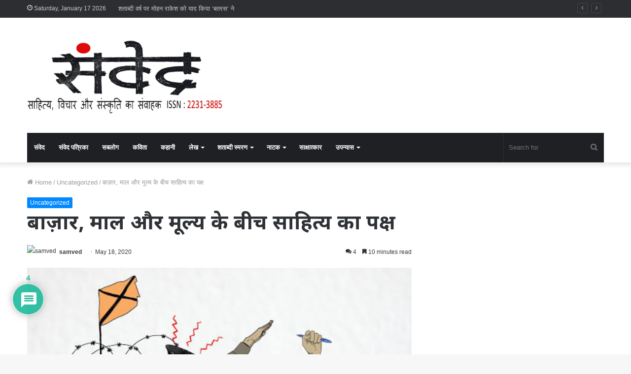

--- FILE ---
content_type: text/html; charset=UTF-8
request_url: https://samwed.com/the-literature-side-between-market-goods-and-price-may-2020/49/
body_size: 78531
content:
<!DOCTYPE html>
<html lang="en-US" class="" data-skin="light">
<head>
	<meta charset="UTF-8" />
	<link rel="profile" href="http://gmpg.org/xfn/11" />
	
<meta http-equiv='x-dns-prefetch-control' content='on'>
<link rel='dns-prefetch' href='//cdnjs.cloudflare.com' />
<link rel='dns-prefetch' href='//ajax.googleapis.com' />
<link rel='dns-prefetch' href='//fonts.googleapis.com' />
<link rel='dns-prefetch' href='//fonts.gstatic.com' />
<link rel='dns-prefetch' href='//s.gravatar.com' />
<link rel='dns-prefetch' href='//www.google-analytics.com' />
<link rel='preload' as='image' href='https://samwed.com/wp-content/uploads/2020/06/cropped-samved-final-e1591882539148.png'>
<link rel='preload' as='image' href='https://samwed.com/wp-content/uploads/2020/05/129105-ylerkletkw-1574612614.jpeg'>
<link rel='preload' as='font' href='https://samwed.com/wp-content/themes/jannah/assets/fonts/tielabs-fonticon/tielabs-fonticon.woff' type='font/woff' crossorigin='anonymous' />
<link rel='preload' as='font' href='https://samwed.com/wp-content/themes/jannah/assets/fonts/fontawesome/fa-solid-900.woff2' type='font/woff2' crossorigin='anonymous' />
<link rel='preload' as='font' href='https://samwed.com/wp-content/themes/jannah/assets/fonts/fontawesome/fa-brands-400.woff2' type='font/woff2' crossorigin='anonymous' />
<link rel='preload' as='font' href='https://samwed.com/wp-content/themes/jannah/assets/fonts/fontawesome/fa-regular-400.woff2' type='font/woff2' crossorigin='anonymous' />
<script>if ('serviceWorker' in navigator) {navigator.serviceWorker.register('/pwa4wp-sw-1.js', {scope:'/'});}</script><meta name='robots' content='index, follow, max-image-preview:large, max-snippet:-1, max-video-preview:-1' />
<meta property="og:title" content="बाज़ार, माल और मूल्य के बीच साहित्य का पक्ष"/>
<meta property="og:description" content=""/>
<meta property="og:image" content="https://samwed.com/wp-content/uploads/2020/05/129105-ylerkletkw-1574612614.jpeg"/>
<meta property="og:image:width" content="512" />
<meta property="og:image:height" content="269" />
<meta property="og:type" content="article"/>
<meta property="og:article:published_time" content="2020-05-18 02:10:00"/>
<meta property="og:article:modified_time" content="2020-05-31 17:17:54"/>
<meta property="og:article:tag" content="बाज़ार माल और मूल्य के बीच साहित्य का पक्ष"/>
<meta property="og:article:tag" content="विनोद तिवारी"/>
<meta name="twitter:card" content="summary">
<meta name="twitter:title" content="बाज़ार, माल और मूल्य के बीच साहित्य का पक्ष"/>
<meta name="twitter:description" content=""/>
<meta name="twitter:image" content="https://samwed.com/wp-content/uploads/2020/05/129105-ylerkletkw-1574612614.jpeg"/>
<meta name="author" content="samved"/>

	<!-- This site is optimized with the Yoast SEO plugin v23.5 - https://yoast.com/wordpress/plugins/seo/ -->
	<title>बाज़ार, माल और मूल्य के बीच साहित्य का पक्ष - संवेद</title>
	<link rel="canonical" href="https://samwed.com/the-literature-side-between-market-goods-and-price-may-2020/49/" />
	<meta property="og:url" content="https://samwed.com/the-literature-side-between-market-goods-and-price-may-2020/49/" />
	<meta property="og:site_name" content="संवेद" />
	<meta property="article:publisher" content="https://www.facebook.com/samvedmasik" />
	<meta property="article:author" content="https://www.facebook.com/profile.php?id=100000524552208" />
	<meta property="article:published_time" content="2020-05-18T02:10:00+00:00" />
	<meta property="article:modified_time" content="2020-05-31T17:17:54+00:00" />
	<meta property="og:image" content="https://samwed.com/wp-content/uploads/2020/05/129105-ylerkletkw-1574612614.jpeg" />
	<meta property="og:image:width" content="512" />
	<meta property="og:image:height" content="269" />
	<meta property="og:image:type" content="image/jpeg" />
	<meta name="author" content="samved" />
	<meta name="twitter:creator" content="@samvedindia" />
	<meta name="twitter:site" content="@samvedindia" />
	<meta name="twitter:label1" content="Written by" />
	<meta name="twitter:data1" content="samved" />
	<script type="application/ld+json" class="yoast-schema-graph">{"@context":"https://schema.org","@graph":[{"@type":"Article","@id":"https://samwed.com/the-literature-side-between-market-goods-and-price-may-2020/49/#article","isPartOf":{"@id":"https://samwed.com/the-literature-side-between-market-goods-and-price-may-2020/49/"},"author":{"name":"samved","@id":"https://samwed.com/#/schema/person/9907f497e1f7b67d077ddaae67e5703f"},"headline":"बाज़ार, माल और मूल्य के बीच साहित्य का पक्ष","datePublished":"2020-05-18T02:10:00+00:00","dateModified":"2020-05-31T17:17:54+00:00","mainEntityOfPage":{"@id":"https://samwed.com/the-literature-side-between-market-goods-and-price-may-2020/49/"},"wordCount":61,"commentCount":4,"publisher":{"@id":"https://samwed.com/#organization"},"image":{"@id":"https://samwed.com/the-literature-side-between-market-goods-and-price-may-2020/49/#primaryimage"},"thumbnailUrl":"https://samwed.com/wp-content/uploads/2020/05/129105-ylerkletkw-1574612614.jpeg","keywords":["बाज़ार माल और मूल्य के बीच साहित्य का पक्ष","विनोद तिवारी"],"inLanguage":"en-US","potentialAction":[{"@type":"CommentAction","name":"Comment","target":["https://samwed.com/the-literature-side-between-market-goods-and-price-may-2020/49/#respond"]}]},{"@type":"WebPage","@id":"https://samwed.com/the-literature-side-between-market-goods-and-price-may-2020/49/","url":"https://samwed.com/the-literature-side-between-market-goods-and-price-may-2020/49/","name":"बाज़ार, माल और मूल्य के बीच साहित्य का पक्ष - संवेद","isPartOf":{"@id":"https://samwed.com/#website"},"primaryImageOfPage":{"@id":"https://samwed.com/the-literature-side-between-market-goods-and-price-may-2020/49/#primaryimage"},"image":{"@id":"https://samwed.com/the-literature-side-between-market-goods-and-price-may-2020/49/#primaryimage"},"thumbnailUrl":"https://samwed.com/wp-content/uploads/2020/05/129105-ylerkletkw-1574612614.jpeg","datePublished":"2020-05-18T02:10:00+00:00","dateModified":"2020-05-31T17:17:54+00:00","breadcrumb":{"@id":"https://samwed.com/the-literature-side-between-market-goods-and-price-may-2020/49/#breadcrumb"},"inLanguage":"en-US","potentialAction":[{"@type":"ReadAction","target":["https://samwed.com/the-literature-side-between-market-goods-and-price-may-2020/49/"]}]},{"@type":"ImageObject","inLanguage":"en-US","@id":"https://samwed.com/the-literature-side-between-market-goods-and-price-may-2020/49/#primaryimage","url":"https://samwed.com/wp-content/uploads/2020/05/129105-ylerkletkw-1574612614.jpeg","contentUrl":"https://samwed.com/wp-content/uploads/2020/05/129105-ylerkletkw-1574612614.jpeg","width":512,"height":269},{"@type":"BreadcrumbList","@id":"https://samwed.com/the-literature-side-between-market-goods-and-price-may-2020/49/#breadcrumb","itemListElement":[{"@type":"ListItem","position":1,"name":"संवेद","item":"https://samwed.com/"},{"@type":"ListItem","position":2,"name":"Uncategorized","item":"https://samwed.com/category/uncategorized/"},{"@type":"ListItem","position":3,"name":"बाज़ार, माल और मूल्य के बीच साहित्य का पक्ष"}]},{"@type":"WebSite","@id":"https://samwed.com/#website","url":"https://samwed.com/","name":"संवेद","description":"साहित्य, विचार और संस्कृति की पत्रिका","publisher":{"@id":"https://samwed.com/#organization"},"potentialAction":[{"@type":"SearchAction","target":{"@type":"EntryPoint","urlTemplate":"https://samwed.com/?s={search_term_string}"},"query-input":{"@type":"PropertyValueSpecification","valueRequired":true,"valueName":"search_term_string"}}],"inLanguage":"en-US"},{"@type":"Organization","@id":"https://samwed.com/#organization","name":"संवेद","url":"https://samwed.com/","logo":{"@type":"ImageObject","inLanguage":"en-US","@id":"https://samwed.com/#/schema/logo/image/","url":"https://samwed.com/wp-content/uploads/2020/06/cropped-logo-2.png","contentUrl":"https://samwed.com/wp-content/uploads/2020/06/cropped-logo-2.png","width":512,"height":512,"caption":"संवेद"},"image":{"@id":"https://samwed.com/#/schema/logo/image/"},"sameAs":["https://www.facebook.com/samvedmasik","https://x.com/samvedindia"]},{"@type":"Person","@id":"https://samwed.com/#/schema/person/9907f497e1f7b67d077ddaae67e5703f","name":"samved","image":{"@type":"ImageObject","inLanguage":"en-US","@id":"https://samwed.com/#/schema/person/image/","url":"https://secure.gravatar.com/avatar/be73d5257f235476320747a396a10830?s=96&d=mm&r=g","contentUrl":"https://secure.gravatar.com/avatar/be73d5257f235476320747a396a10830?s=96&d=mm&r=g","caption":"samved"},"description":"साहित्य, विचार और संस्कृति की पत्रिका संवेद (ISSN 2231 3885)","sameAs":["http://samved.sablog.in","https://www.facebook.com/profile.php?id=100000524552208"],"url":"https://samwed.com/author/samved/"}]}</script>
	<!-- / Yoast SEO plugin. -->


<link rel='dns-prefetch' href='//platform-api.sharethis.com' />
<link rel='dns-prefetch' href='//www.googletagmanager.com' />
<link rel='dns-prefetch' href='//stats.wp.com' />
<link rel='dns-prefetch' href='//fonts.googleapis.com' />
<link rel='dns-prefetch' href='//c0.wp.com' />
<link rel='dns-prefetch' href='//pagead2.googlesyndication.com' />
<link rel="alternate" type="application/rss+xml" title="संवेद &raquo; Feed" href="https://samwed.com/feed/" />
<link rel="alternate" type="application/rss+xml" title="संवेद &raquo; Comments Feed" href="https://samwed.com/comments/feed/" />
<link rel="alternate" type="application/rss+xml" title="संवेद &raquo; बाज़ार, माल और मूल्य के बीच साहित्य का पक्ष Comments Feed" href="https://samwed.com/the-literature-side-between-market-goods-and-price-may-2020/49/feed/" />
<script type="text/javascript">
/* <![CDATA[ */
window._wpemojiSettings = {"baseUrl":"https:\/\/s.w.org\/images\/core\/emoji\/14.0.0\/72x72\/","ext":".png","svgUrl":"https:\/\/s.w.org\/images\/core\/emoji\/14.0.0\/svg\/","svgExt":".svg","source":{"concatemoji":"https:\/\/samwed.com\/wp-includes\/js\/wp-emoji-release.min.js?ver=6.4.7"}};
/*! This file is auto-generated */
!function(i,n){var o,s,e;function c(e){try{var t={supportTests:e,timestamp:(new Date).valueOf()};sessionStorage.setItem(o,JSON.stringify(t))}catch(e){}}function p(e,t,n){e.clearRect(0,0,e.canvas.width,e.canvas.height),e.fillText(t,0,0);var t=new Uint32Array(e.getImageData(0,0,e.canvas.width,e.canvas.height).data),r=(e.clearRect(0,0,e.canvas.width,e.canvas.height),e.fillText(n,0,0),new Uint32Array(e.getImageData(0,0,e.canvas.width,e.canvas.height).data));return t.every(function(e,t){return e===r[t]})}function u(e,t,n){switch(t){case"flag":return n(e,"\ud83c\udff3\ufe0f\u200d\u26a7\ufe0f","\ud83c\udff3\ufe0f\u200b\u26a7\ufe0f")?!1:!n(e,"\ud83c\uddfa\ud83c\uddf3","\ud83c\uddfa\u200b\ud83c\uddf3")&&!n(e,"\ud83c\udff4\udb40\udc67\udb40\udc62\udb40\udc65\udb40\udc6e\udb40\udc67\udb40\udc7f","\ud83c\udff4\u200b\udb40\udc67\u200b\udb40\udc62\u200b\udb40\udc65\u200b\udb40\udc6e\u200b\udb40\udc67\u200b\udb40\udc7f");case"emoji":return!n(e,"\ud83e\udef1\ud83c\udffb\u200d\ud83e\udef2\ud83c\udfff","\ud83e\udef1\ud83c\udffb\u200b\ud83e\udef2\ud83c\udfff")}return!1}function f(e,t,n){var r="undefined"!=typeof WorkerGlobalScope&&self instanceof WorkerGlobalScope?new OffscreenCanvas(300,150):i.createElement("canvas"),a=r.getContext("2d",{willReadFrequently:!0}),o=(a.textBaseline="top",a.font="600 32px Arial",{});return e.forEach(function(e){o[e]=t(a,e,n)}),o}function t(e){var t=i.createElement("script");t.src=e,t.defer=!0,i.head.appendChild(t)}"undefined"!=typeof Promise&&(o="wpEmojiSettingsSupports",s=["flag","emoji"],n.supports={everything:!0,everythingExceptFlag:!0},e=new Promise(function(e){i.addEventListener("DOMContentLoaded",e,{once:!0})}),new Promise(function(t){var n=function(){try{var e=JSON.parse(sessionStorage.getItem(o));if("object"==typeof e&&"number"==typeof e.timestamp&&(new Date).valueOf()<e.timestamp+604800&&"object"==typeof e.supportTests)return e.supportTests}catch(e){}return null}();if(!n){if("undefined"!=typeof Worker&&"undefined"!=typeof OffscreenCanvas&&"undefined"!=typeof URL&&URL.createObjectURL&&"undefined"!=typeof Blob)try{var e="postMessage("+f.toString()+"("+[JSON.stringify(s),u.toString(),p.toString()].join(",")+"));",r=new Blob([e],{type:"text/javascript"}),a=new Worker(URL.createObjectURL(r),{name:"wpTestEmojiSupports"});return void(a.onmessage=function(e){c(n=e.data),a.terminate(),t(n)})}catch(e){}c(n=f(s,u,p))}t(n)}).then(function(e){for(var t in e)n.supports[t]=e[t],n.supports.everything=n.supports.everything&&n.supports[t],"flag"!==t&&(n.supports.everythingExceptFlag=n.supports.everythingExceptFlag&&n.supports[t]);n.supports.everythingExceptFlag=n.supports.everythingExceptFlag&&!n.supports.flag,n.DOMReady=!1,n.readyCallback=function(){n.DOMReady=!0}}).then(function(){return e}).then(function(){var e;n.supports.everything||(n.readyCallback(),(e=n.source||{}).concatemoji?t(e.concatemoji):e.wpemoji&&e.twemoji&&(t(e.twemoji),t(e.wpemoji)))}))}((window,document),window._wpemojiSettings);
/* ]]> */
</script>
<link rel='stylesheet' id='notosansdevanagari-css' href='//fonts.googleapis.com/earlyaccess/notosansdevanagari?ver=6.4.7' type='text/css' media='all' />
<style id='wp-emoji-styles-inline-css' type='text/css'>

	img.wp-smiley, img.emoji {
		display: inline !important;
		border: none !important;
		box-shadow: none !important;
		height: 1em !important;
		width: 1em !important;
		margin: 0 0.07em !important;
		vertical-align: -0.1em !important;
		background: none !important;
		padding: 0 !important;
	}
</style>
<link rel='stylesheet' id='mediaelement-css' href='https://c0.wp.com/c/6.4.7/wp-includes/js/mediaelement/mediaelementplayer-legacy.min.css' type='text/css' media='all' />
<link rel='stylesheet' id='wp-mediaelement-css' href='https://c0.wp.com/c/6.4.7/wp-includes/js/mediaelement/wp-mediaelement.min.css' type='text/css' media='all' />
<style id='jetpack-sharing-buttons-style-inline-css' type='text/css'>
.jetpack-sharing-buttons__services-list{display:flex;flex-direction:row;flex-wrap:wrap;gap:0;list-style-type:none;margin:5px;padding:0}.jetpack-sharing-buttons__services-list.has-small-icon-size{font-size:12px}.jetpack-sharing-buttons__services-list.has-normal-icon-size{font-size:16px}.jetpack-sharing-buttons__services-list.has-large-icon-size{font-size:24px}.jetpack-sharing-buttons__services-list.has-huge-icon-size{font-size:36px}@media print{.jetpack-sharing-buttons__services-list{display:none!important}}.editor-styles-wrapper .wp-block-jetpack-sharing-buttons{gap:0;padding-inline-start:0}ul.jetpack-sharing-buttons__services-list.has-background{padding:1.25em 2.375em}
</style>
<style id='classic-theme-styles-inline-css' type='text/css'>
/*! This file is auto-generated */
.wp-block-button__link{color:#fff;background-color:#32373c;border-radius:9999px;box-shadow:none;text-decoration:none;padding:calc(.667em + 2px) calc(1.333em + 2px);font-size:1.125em}.wp-block-file__button{background:#32373c;color:#fff;text-decoration:none}
</style>
<style id='global-styles-inline-css' type='text/css'>
body{--wp--preset--color--black: #000000;--wp--preset--color--cyan-bluish-gray: #abb8c3;--wp--preset--color--white: #ffffff;--wp--preset--color--pale-pink: #f78da7;--wp--preset--color--vivid-red: #cf2e2e;--wp--preset--color--luminous-vivid-orange: #ff6900;--wp--preset--color--luminous-vivid-amber: #fcb900;--wp--preset--color--light-green-cyan: #7bdcb5;--wp--preset--color--vivid-green-cyan: #00d084;--wp--preset--color--pale-cyan-blue: #8ed1fc;--wp--preset--color--vivid-cyan-blue: #0693e3;--wp--preset--color--vivid-purple: #9b51e0;--wp--preset--gradient--vivid-cyan-blue-to-vivid-purple: linear-gradient(135deg,rgba(6,147,227,1) 0%,rgb(155,81,224) 100%);--wp--preset--gradient--light-green-cyan-to-vivid-green-cyan: linear-gradient(135deg,rgb(122,220,180) 0%,rgb(0,208,130) 100%);--wp--preset--gradient--luminous-vivid-amber-to-luminous-vivid-orange: linear-gradient(135deg,rgba(252,185,0,1) 0%,rgba(255,105,0,1) 100%);--wp--preset--gradient--luminous-vivid-orange-to-vivid-red: linear-gradient(135deg,rgba(255,105,0,1) 0%,rgb(207,46,46) 100%);--wp--preset--gradient--very-light-gray-to-cyan-bluish-gray: linear-gradient(135deg,rgb(238,238,238) 0%,rgb(169,184,195) 100%);--wp--preset--gradient--cool-to-warm-spectrum: linear-gradient(135deg,rgb(74,234,220) 0%,rgb(151,120,209) 20%,rgb(207,42,186) 40%,rgb(238,44,130) 60%,rgb(251,105,98) 80%,rgb(254,248,76) 100%);--wp--preset--gradient--blush-light-purple: linear-gradient(135deg,rgb(255,206,236) 0%,rgb(152,150,240) 100%);--wp--preset--gradient--blush-bordeaux: linear-gradient(135deg,rgb(254,205,165) 0%,rgb(254,45,45) 50%,rgb(107,0,62) 100%);--wp--preset--gradient--luminous-dusk: linear-gradient(135deg,rgb(255,203,112) 0%,rgb(199,81,192) 50%,rgb(65,88,208) 100%);--wp--preset--gradient--pale-ocean: linear-gradient(135deg,rgb(255,245,203) 0%,rgb(182,227,212) 50%,rgb(51,167,181) 100%);--wp--preset--gradient--electric-grass: linear-gradient(135deg,rgb(202,248,128) 0%,rgb(113,206,126) 100%);--wp--preset--gradient--midnight: linear-gradient(135deg,rgb(2,3,129) 0%,rgb(40,116,252) 100%);--wp--preset--font-size--small: 13px;--wp--preset--font-size--medium: 20px;--wp--preset--font-size--large: 36px;--wp--preset--font-size--x-large: 42px;--wp--preset--spacing--20: 0.44rem;--wp--preset--spacing--30: 0.67rem;--wp--preset--spacing--40: 1rem;--wp--preset--spacing--50: 1.5rem;--wp--preset--spacing--60: 2.25rem;--wp--preset--spacing--70: 3.38rem;--wp--preset--spacing--80: 5.06rem;--wp--preset--shadow--natural: 6px 6px 9px rgba(0, 0, 0, 0.2);--wp--preset--shadow--deep: 12px 12px 50px rgba(0, 0, 0, 0.4);--wp--preset--shadow--sharp: 6px 6px 0px rgba(0, 0, 0, 0.2);--wp--preset--shadow--outlined: 6px 6px 0px -3px rgba(255, 255, 255, 1), 6px 6px rgba(0, 0, 0, 1);--wp--preset--shadow--crisp: 6px 6px 0px rgba(0, 0, 0, 1);}:where(.is-layout-flex){gap: 0.5em;}:where(.is-layout-grid){gap: 0.5em;}body .is-layout-flow > .alignleft{float: left;margin-inline-start: 0;margin-inline-end: 2em;}body .is-layout-flow > .alignright{float: right;margin-inline-start: 2em;margin-inline-end: 0;}body .is-layout-flow > .aligncenter{margin-left: auto !important;margin-right: auto !important;}body .is-layout-constrained > .alignleft{float: left;margin-inline-start: 0;margin-inline-end: 2em;}body .is-layout-constrained > .alignright{float: right;margin-inline-start: 2em;margin-inline-end: 0;}body .is-layout-constrained > .aligncenter{margin-left: auto !important;margin-right: auto !important;}body .is-layout-constrained > :where(:not(.alignleft):not(.alignright):not(.alignfull)){max-width: var(--wp--style--global--content-size);margin-left: auto !important;margin-right: auto !important;}body .is-layout-constrained > .alignwide{max-width: var(--wp--style--global--wide-size);}body .is-layout-flex{display: flex;}body .is-layout-flex{flex-wrap: wrap;align-items: center;}body .is-layout-flex > *{margin: 0;}body .is-layout-grid{display: grid;}body .is-layout-grid > *{margin: 0;}:where(.wp-block-columns.is-layout-flex){gap: 2em;}:where(.wp-block-columns.is-layout-grid){gap: 2em;}:where(.wp-block-post-template.is-layout-flex){gap: 1.25em;}:where(.wp-block-post-template.is-layout-grid){gap: 1.25em;}.has-black-color{color: var(--wp--preset--color--black) !important;}.has-cyan-bluish-gray-color{color: var(--wp--preset--color--cyan-bluish-gray) !important;}.has-white-color{color: var(--wp--preset--color--white) !important;}.has-pale-pink-color{color: var(--wp--preset--color--pale-pink) !important;}.has-vivid-red-color{color: var(--wp--preset--color--vivid-red) !important;}.has-luminous-vivid-orange-color{color: var(--wp--preset--color--luminous-vivid-orange) !important;}.has-luminous-vivid-amber-color{color: var(--wp--preset--color--luminous-vivid-amber) !important;}.has-light-green-cyan-color{color: var(--wp--preset--color--light-green-cyan) !important;}.has-vivid-green-cyan-color{color: var(--wp--preset--color--vivid-green-cyan) !important;}.has-pale-cyan-blue-color{color: var(--wp--preset--color--pale-cyan-blue) !important;}.has-vivid-cyan-blue-color{color: var(--wp--preset--color--vivid-cyan-blue) !important;}.has-vivid-purple-color{color: var(--wp--preset--color--vivid-purple) !important;}.has-black-background-color{background-color: var(--wp--preset--color--black) !important;}.has-cyan-bluish-gray-background-color{background-color: var(--wp--preset--color--cyan-bluish-gray) !important;}.has-white-background-color{background-color: var(--wp--preset--color--white) !important;}.has-pale-pink-background-color{background-color: var(--wp--preset--color--pale-pink) !important;}.has-vivid-red-background-color{background-color: var(--wp--preset--color--vivid-red) !important;}.has-luminous-vivid-orange-background-color{background-color: var(--wp--preset--color--luminous-vivid-orange) !important;}.has-luminous-vivid-amber-background-color{background-color: var(--wp--preset--color--luminous-vivid-amber) !important;}.has-light-green-cyan-background-color{background-color: var(--wp--preset--color--light-green-cyan) !important;}.has-vivid-green-cyan-background-color{background-color: var(--wp--preset--color--vivid-green-cyan) !important;}.has-pale-cyan-blue-background-color{background-color: var(--wp--preset--color--pale-cyan-blue) !important;}.has-vivid-cyan-blue-background-color{background-color: var(--wp--preset--color--vivid-cyan-blue) !important;}.has-vivid-purple-background-color{background-color: var(--wp--preset--color--vivid-purple) !important;}.has-black-border-color{border-color: var(--wp--preset--color--black) !important;}.has-cyan-bluish-gray-border-color{border-color: var(--wp--preset--color--cyan-bluish-gray) !important;}.has-white-border-color{border-color: var(--wp--preset--color--white) !important;}.has-pale-pink-border-color{border-color: var(--wp--preset--color--pale-pink) !important;}.has-vivid-red-border-color{border-color: var(--wp--preset--color--vivid-red) !important;}.has-luminous-vivid-orange-border-color{border-color: var(--wp--preset--color--luminous-vivid-orange) !important;}.has-luminous-vivid-amber-border-color{border-color: var(--wp--preset--color--luminous-vivid-amber) !important;}.has-light-green-cyan-border-color{border-color: var(--wp--preset--color--light-green-cyan) !important;}.has-vivid-green-cyan-border-color{border-color: var(--wp--preset--color--vivid-green-cyan) !important;}.has-pale-cyan-blue-border-color{border-color: var(--wp--preset--color--pale-cyan-blue) !important;}.has-vivid-cyan-blue-border-color{border-color: var(--wp--preset--color--vivid-cyan-blue) !important;}.has-vivid-purple-border-color{border-color: var(--wp--preset--color--vivid-purple) !important;}.has-vivid-cyan-blue-to-vivid-purple-gradient-background{background: var(--wp--preset--gradient--vivid-cyan-blue-to-vivid-purple) !important;}.has-light-green-cyan-to-vivid-green-cyan-gradient-background{background: var(--wp--preset--gradient--light-green-cyan-to-vivid-green-cyan) !important;}.has-luminous-vivid-amber-to-luminous-vivid-orange-gradient-background{background: var(--wp--preset--gradient--luminous-vivid-amber-to-luminous-vivid-orange) !important;}.has-luminous-vivid-orange-to-vivid-red-gradient-background{background: var(--wp--preset--gradient--luminous-vivid-orange-to-vivid-red) !important;}.has-very-light-gray-to-cyan-bluish-gray-gradient-background{background: var(--wp--preset--gradient--very-light-gray-to-cyan-bluish-gray) !important;}.has-cool-to-warm-spectrum-gradient-background{background: var(--wp--preset--gradient--cool-to-warm-spectrum) !important;}.has-blush-light-purple-gradient-background{background: var(--wp--preset--gradient--blush-light-purple) !important;}.has-blush-bordeaux-gradient-background{background: var(--wp--preset--gradient--blush-bordeaux) !important;}.has-luminous-dusk-gradient-background{background: var(--wp--preset--gradient--luminous-dusk) !important;}.has-pale-ocean-gradient-background{background: var(--wp--preset--gradient--pale-ocean) !important;}.has-electric-grass-gradient-background{background: var(--wp--preset--gradient--electric-grass) !important;}.has-midnight-gradient-background{background: var(--wp--preset--gradient--midnight) !important;}.has-small-font-size{font-size: var(--wp--preset--font-size--small) !important;}.has-medium-font-size{font-size: var(--wp--preset--font-size--medium) !important;}.has-large-font-size{font-size: var(--wp--preset--font-size--large) !important;}.has-x-large-font-size{font-size: var(--wp--preset--font-size--x-large) !important;}
.wp-block-navigation a:where(:not(.wp-element-button)){color: inherit;}
:where(.wp-block-post-template.is-layout-flex){gap: 1.25em;}:where(.wp-block-post-template.is-layout-grid){gap: 1.25em;}
:where(.wp-block-columns.is-layout-flex){gap: 2em;}:where(.wp-block-columns.is-layout-grid){gap: 2em;}
.wp-block-pullquote{font-size: 1.5em;line-height: 1.6;}
</style>
<link rel='stylesheet' id='dashicons-css' href='https://c0.wp.com/c/6.4.7/wp-includes/css/dashicons.min.css' type='text/css' media='all' />
<link   data-wpacu-skip-preload='1' rel='stylesheet' id='admin-bar-css' href='https://c0.wp.com/c/6.4.7/wp-includes/css/admin-bar.min.css' type='text/css' media='all' />
<style id='admin-bar-inline-css' type='text/css'>

    /* Hide CanvasJS credits for P404 charts specifically */
    #p404RedirectChart .canvasjs-chart-credit {
        display: none !important;
    }
    
    #p404RedirectChart canvas {
        border-radius: 6px;
    }

    .p404-redirect-adminbar-weekly-title {
        font-weight: bold;
        font-size: 14px;
        color: #fff;
        margin-bottom: 6px;
    }

    #wpadminbar #wp-admin-bar-p404_free_top_button .ab-icon:before {
        content: "\f103";
        color: #dc3545;
        top: 3px;
    }
    
    #wp-admin-bar-p404_free_top_button .ab-item {
        min-width: 80px !important;
        padding: 0px !important;
    }
    
    /* Ensure proper positioning and z-index for P404 dropdown */
    .p404-redirect-adminbar-dropdown-wrap { 
        min-width: 0; 
        padding: 0;
        position: static !important;
    }
    
    #wpadminbar #wp-admin-bar-p404_free_top_button_dropdown {
        position: static !important;
    }
    
    #wpadminbar #wp-admin-bar-p404_free_top_button_dropdown .ab-item {
        padding: 0 !important;
        margin: 0 !important;
    }
    
    .p404-redirect-dropdown-container {
        min-width: 340px;
        padding: 18px 18px 12px 18px;
        background: #23282d !important;
        color: #fff;
        border-radius: 12px;
        box-shadow: 0 8px 32px rgba(0,0,0,0.25);
        margin-top: 10px;
        position: relative !important;
        z-index: 999999 !important;
        display: block !important;
        border: 1px solid #444;
    }
    
    /* Ensure P404 dropdown appears on hover */
    #wpadminbar #wp-admin-bar-p404_free_top_button .p404-redirect-dropdown-container { 
        display: none !important;
    }
    
    #wpadminbar #wp-admin-bar-p404_free_top_button:hover .p404-redirect-dropdown-container { 
        display: block !important;
    }
    
    #wpadminbar #wp-admin-bar-p404_free_top_button:hover #wp-admin-bar-p404_free_top_button_dropdown .p404-redirect-dropdown-container {
        display: block !important;
    }
    
    .p404-redirect-card {
        background: #2c3338;
        border-radius: 8px;
        padding: 18px 18px 12px 18px;
        box-shadow: 0 2px 8px rgba(0,0,0,0.07);
        display: flex;
        flex-direction: column;
        align-items: flex-start;
        border: 1px solid #444;
    }
    
    .p404-redirect-btn {
        display: inline-block;
        background: #dc3545;
        color: #fff !important;
        font-weight: bold;
        padding: 5px 22px;
        border-radius: 8px;
        text-decoration: none;
        font-size: 17px;
        transition: background 0.2s, box-shadow 0.2s;
        margin-top: 8px;
        box-shadow: 0 2px 8px rgba(220,53,69,0.15);
        text-align: center;
        line-height: 1.6;
    }
    
    .p404-redirect-btn:hover {
        background: #c82333;
        color: #fff !important;
        box-shadow: 0 4px 16px rgba(220,53,69,0.25);
    }
    
    /* Prevent conflicts with other admin bar dropdowns */
    #wpadminbar .ab-top-menu > li:hover > .ab-item,
    #wpadminbar .ab-top-menu > li.hover > .ab-item {
        z-index: auto;
    }
    
    #wpadminbar #wp-admin-bar-p404_free_top_button:hover > .ab-item {
        z-index: 999998 !important;
    }
    

			.admin-bar {
				position: inherit !important;
				top: auto !important;
			}
			.admin-bar .goog-te-banner-frame {
				top: 32px !important
			}
			@media screen and (max-width: 782px) {
				.admin-bar .goog-te-banner-frame {
					top: 46px !important;
				}
			}
			@media screen and (max-width: 480px) {
				.admin-bar .goog-te-banner-frame {
					position: absolute;
				}
			}
		
</style>
<link rel='stylesheet' id='share-this-share-buttons-sticky-css' href='https://samwed.com/wp-content/plugins/sharethis-share-buttons/css/mu-style.css?ver=1763240964' type='text/css' media='all' />
<link rel='stylesheet' id='wpdiscuz-frontend-css-css' href='https://samwed.com/wp-content/plugins/wpdiscuz/themes/default/style.css?ver=7.6.37' type='text/css' media='all' />
<style id='wpdiscuz-frontend-css-inline-css' type='text/css'>
 #wpdcom .wpd-blog-administrator .wpd-comment-label{color:#ffffff;background-color:#00B38F;border:none}#wpdcom .wpd-blog-administrator .wpd-comment-author, #wpdcom .wpd-blog-administrator .wpd-comment-author a{color:#00B38F}#wpdcom.wpd-layout-1 .wpd-comment .wpd-blog-administrator .wpd-avatar img{border-color:#00B38F}#wpdcom.wpd-layout-2 .wpd-comment.wpd-reply .wpd-comment-wrap.wpd-blog-administrator{border-left:3px solid #00B38F}#wpdcom.wpd-layout-2 .wpd-comment .wpd-blog-administrator .wpd-avatar img{border-bottom-color:#00B38F}#wpdcom.wpd-layout-3 .wpd-blog-administrator .wpd-comment-subheader{border-top:1px dashed #00B38F}#wpdcom.wpd-layout-3 .wpd-reply .wpd-blog-administrator .wpd-comment-right{border-left:1px solid #00B38F}#wpdcom .wpd-blog-editor .wpd-comment-label{color:#ffffff;background-color:#00B38F;border:none}#wpdcom .wpd-blog-editor .wpd-comment-author, #wpdcom .wpd-blog-editor .wpd-comment-author a{color:#00B38F}#wpdcom.wpd-layout-1 .wpd-comment .wpd-blog-editor .wpd-avatar img{border-color:#00B38F}#wpdcom.wpd-layout-2 .wpd-comment.wpd-reply .wpd-comment-wrap.wpd-blog-editor{border-left:3px solid #00B38F}#wpdcom.wpd-layout-2 .wpd-comment .wpd-blog-editor .wpd-avatar img{border-bottom-color:#00B38F}#wpdcom.wpd-layout-3 .wpd-blog-editor .wpd-comment-subheader{border-top:1px dashed #00B38F}#wpdcom.wpd-layout-3 .wpd-reply .wpd-blog-editor .wpd-comment-right{border-left:1px solid #00B38F}#wpdcom .wpd-blog-author .wpd-comment-label{color:#ffffff;background-color:#00B38F;border:none}#wpdcom .wpd-blog-author .wpd-comment-author, #wpdcom .wpd-blog-author .wpd-comment-author a{color:#00B38F}#wpdcom.wpd-layout-1 .wpd-comment .wpd-blog-author .wpd-avatar img{border-color:#00B38F}#wpdcom.wpd-layout-2 .wpd-comment .wpd-blog-author .wpd-avatar img{border-bottom-color:#00B38F}#wpdcom.wpd-layout-3 .wpd-blog-author .wpd-comment-subheader{border-top:1px dashed #00B38F}#wpdcom.wpd-layout-3 .wpd-reply .wpd-blog-author .wpd-comment-right{border-left:1px solid #00B38F}#wpdcom .wpd-blog-contributor .wpd-comment-label{color:#ffffff;background-color:#00B38F;border:none}#wpdcom .wpd-blog-contributor .wpd-comment-author, #wpdcom .wpd-blog-contributor .wpd-comment-author a{color:#00B38F}#wpdcom.wpd-layout-1 .wpd-comment .wpd-blog-contributor .wpd-avatar img{border-color:#00B38F}#wpdcom.wpd-layout-2 .wpd-comment .wpd-blog-contributor .wpd-avatar img{border-bottom-color:#00B38F}#wpdcom.wpd-layout-3 .wpd-blog-contributor .wpd-comment-subheader{border-top:1px dashed #00B38F}#wpdcom.wpd-layout-3 .wpd-reply .wpd-blog-contributor .wpd-comment-right{border-left:1px solid #00B38F}#wpdcom .wpd-blog-subscriber .wpd-comment-label{color:#ffffff;background-color:#00B38F;border:none}#wpdcom .wpd-blog-subscriber .wpd-comment-author, #wpdcom .wpd-blog-subscriber .wpd-comment-author a{color:#00B38F}#wpdcom.wpd-layout-2 .wpd-comment .wpd-blog-subscriber .wpd-avatar img{border-bottom-color:#00B38F}#wpdcom.wpd-layout-3 .wpd-blog-subscriber .wpd-comment-subheader{border-top:1px dashed #00B38F}#wpdcom .wpd-blog-wpseo_manager .wpd-comment-label{color:#ffffff;background-color:#00B38F;border:none}#wpdcom .wpd-blog-wpseo_manager .wpd-comment-author, #wpdcom .wpd-blog-wpseo_manager .wpd-comment-author a{color:#00B38F}#wpdcom.wpd-layout-1 .wpd-comment .wpd-blog-wpseo_manager .wpd-avatar img{border-color:#00B38F}#wpdcom.wpd-layout-2 .wpd-comment .wpd-blog-wpseo_manager .wpd-avatar img{border-bottom-color:#00B38F}#wpdcom.wpd-layout-3 .wpd-blog-wpseo_manager .wpd-comment-subheader{border-top:1px dashed #00B38F}#wpdcom.wpd-layout-3 .wpd-reply .wpd-blog-wpseo_manager .wpd-comment-right{border-left:1px solid #00B38F}#wpdcom .wpd-blog-wpseo_editor .wpd-comment-label{color:#ffffff;background-color:#00B38F;border:none}#wpdcom .wpd-blog-wpseo_editor .wpd-comment-author, #wpdcom .wpd-blog-wpseo_editor .wpd-comment-author a{color:#00B38F}#wpdcom.wpd-layout-1 .wpd-comment .wpd-blog-wpseo_editor .wpd-avatar img{border-color:#00B38F}#wpdcom.wpd-layout-2 .wpd-comment .wpd-blog-wpseo_editor .wpd-avatar img{border-bottom-color:#00B38F}#wpdcom.wpd-layout-3 .wpd-blog-wpseo_editor .wpd-comment-subheader{border-top:1px dashed #00B38F}#wpdcom.wpd-layout-3 .wpd-reply .wpd-blog-wpseo_editor .wpd-comment-right{border-left:1px solid #00B38F}#wpdcom .wpd-blog-post_author .wpd-comment-label{color:#ffffff;background-color:#00B38F;border:none}#wpdcom .wpd-blog-post_author .wpd-comment-author, #wpdcom .wpd-blog-post_author .wpd-comment-author a{color:#00B38F}#wpdcom .wpd-blog-post_author .wpd-avatar img{border-color:#00B38F}#wpdcom.wpd-layout-1 .wpd-comment .wpd-blog-post_author .wpd-avatar img{border-color:#00B38F}#wpdcom.wpd-layout-2 .wpd-comment.wpd-reply .wpd-comment-wrap.wpd-blog-post_author{border-left:3px solid #00B38F}#wpdcom.wpd-layout-2 .wpd-comment .wpd-blog-post_author .wpd-avatar img{border-bottom-color:#00B38F}#wpdcom.wpd-layout-3 .wpd-blog-post_author .wpd-comment-subheader{border-top:1px dashed #00B38F}#wpdcom.wpd-layout-3 .wpd-reply .wpd-blog-post_author .wpd-comment-right{border-left:1px solid #00B38F}#wpdcom .wpd-blog-guest .wpd-comment-label{color:#ffffff;background-color:#00B38F;border:none}#wpdcom .wpd-blog-guest .wpd-comment-author, #wpdcom .wpd-blog-guest .wpd-comment-author a{color:#00B38F}#wpdcom.wpd-layout-3 .wpd-blog-guest .wpd-comment-subheader{border-top:1px dashed #00B38F}#comments, #respond, .comments-area, #wpdcom{}#wpdcom .ql-editor > *{color:#777777}#wpdcom .ql-editor::before{}#wpdcom .ql-toolbar{border:1px solid #DDDDDD;border-top:none}#wpdcom .ql-container{border:1px solid #DDDDDD;border-bottom:none}#wpdcom .wpd-form-row .wpdiscuz-item input[type="text"], #wpdcom .wpd-form-row .wpdiscuz-item input[type="email"], #wpdcom .wpd-form-row .wpdiscuz-item input[type="url"], #wpdcom .wpd-form-row .wpdiscuz-item input[type="color"], #wpdcom .wpd-form-row .wpdiscuz-item input[type="date"], #wpdcom .wpd-form-row .wpdiscuz-item input[type="datetime"], #wpdcom .wpd-form-row .wpdiscuz-item input[type="datetime-local"], #wpdcom .wpd-form-row .wpdiscuz-item input[type="month"], #wpdcom .wpd-form-row .wpdiscuz-item input[type="number"], #wpdcom .wpd-form-row .wpdiscuz-item input[type="time"], #wpdcom textarea, #wpdcom select{border:1px solid #DDDDDD;color:#777777}#wpdcom .wpd-form-row .wpdiscuz-item textarea{border:1px solid #DDDDDD}#wpdcom input::placeholder, #wpdcom textarea::placeholder, #wpdcom input::-moz-placeholder, #wpdcom textarea::-webkit-input-placeholder{}#wpdcom .wpd-comment-text{color:#777777}#wpdcom .wpd-thread-head .wpd-thread-info{border-bottom:2px solid #00B38F}#wpdcom .wpd-thread-head .wpd-thread-info.wpd-reviews-tab svg{fill:#00B38F}#wpdcom .wpd-thread-head .wpdiscuz-user-settings{border-bottom:2px solid #00B38F}#wpdcom .wpd-thread-head .wpdiscuz-user-settings:hover{color:#00B38F}#wpdcom .wpd-comment .wpd-follow-link:hover{color:#00B38F}#wpdcom .wpd-comment-status .wpd-sticky{color:#00B38F}#wpdcom .wpd-thread-filter .wpdf-active{color:#00B38F;border-bottom-color:#00B38F}#wpdcom .wpd-comment-info-bar{border:1px dashed #33c3a6;background:#e6f8f4}#wpdcom .wpd-comment-info-bar .wpd-current-view i{color:#00B38F}#wpdcom .wpd-filter-view-all:hover{background:#00B38F}#wpdcom .wpdiscuz-item .wpdiscuz-rating > label{color:#DDDDDD}#wpdcom .wpdiscuz-item .wpdiscuz-rating:not(:checked) > label:hover, .wpdiscuz-rating:not(:checked) > label:hover ~ label{}#wpdcom .wpdiscuz-item .wpdiscuz-rating > input ~ label:hover, #wpdcom .wpdiscuz-item .wpdiscuz-rating > input:not(:checked) ~ label:hover ~ label, #wpdcom .wpdiscuz-item .wpdiscuz-rating > input:not(:checked) ~ label:hover ~ label{color:#FFED85}#wpdcom .wpdiscuz-item .wpdiscuz-rating > input:checked ~ label:hover, #wpdcom .wpdiscuz-item .wpdiscuz-rating > input:checked ~ label:hover, #wpdcom .wpdiscuz-item .wpdiscuz-rating > label:hover ~ input:checked ~ label, #wpdcom .wpdiscuz-item .wpdiscuz-rating > input:checked + label:hover ~ label, #wpdcom .wpdiscuz-item .wpdiscuz-rating > input:checked ~ label:hover ~ label, .wpd-custom-field .wcf-active-star, #wpdcom .wpdiscuz-item .wpdiscuz-rating > input:checked ~ label{color:#FFD700}#wpd-post-rating .wpd-rating-wrap .wpd-rating-stars svg .wpd-star{fill:#DDDDDD}#wpd-post-rating .wpd-rating-wrap .wpd-rating-stars svg .wpd-active{fill:#FFD700}#wpd-post-rating .wpd-rating-wrap .wpd-rate-starts svg .wpd-star{fill:#DDDDDD}#wpd-post-rating .wpd-rating-wrap .wpd-rate-starts:hover svg .wpd-star{fill:#FFED85}#wpd-post-rating.wpd-not-rated .wpd-rating-wrap .wpd-rate-starts svg:hover ~ svg .wpd-star{fill:#DDDDDD}.wpdiscuz-post-rating-wrap .wpd-rating .wpd-rating-wrap .wpd-rating-stars svg .wpd-star{fill:#DDDDDD}.wpdiscuz-post-rating-wrap .wpd-rating .wpd-rating-wrap .wpd-rating-stars svg .wpd-active{fill:#FFD700}#wpdcom .wpd-comment .wpd-follow-active{color:#ff7a00}#wpdcom .page-numbers{color:#555;border:#555 1px solid}#wpdcom span.current{background:#555}#wpdcom.wpd-layout-1 .wpd-new-loaded-comment > .wpd-comment-wrap > .wpd-comment-right{background:#FFFAD6}#wpdcom.wpd-layout-2 .wpd-new-loaded-comment.wpd-comment > .wpd-comment-wrap > .wpd-comment-right{background:#FFFAD6}#wpdcom.wpd-layout-2 .wpd-new-loaded-comment.wpd-comment.wpd-reply > .wpd-comment-wrap > .wpd-comment-right{background:transparent}#wpdcom.wpd-layout-2 .wpd-new-loaded-comment.wpd-comment.wpd-reply > .wpd-comment-wrap{background:#FFFAD6}#wpdcom.wpd-layout-3 .wpd-new-loaded-comment.wpd-comment > .wpd-comment-wrap > .wpd-comment-right{background:#FFFAD6}#wpdcom .wpd-follow:hover i, #wpdcom .wpd-unfollow:hover i, #wpdcom .wpd-comment .wpd-follow-active:hover i{color:#00B38F}#wpdcom .wpdiscuz-readmore{cursor:pointer;color:#00B38F}.wpd-custom-field .wcf-pasiv-star, #wpcomm .wpdiscuz-item .wpdiscuz-rating > label{color:#DDDDDD}.wpd-wrapper .wpd-list-item.wpd-active{border-top:3px solid #00B38F}#wpdcom.wpd-layout-2 .wpd-comment.wpd-reply.wpd-unapproved-comment .wpd-comment-wrap{border-left:3px solid #FFFAD6}#wpdcom.wpd-layout-3 .wpd-comment.wpd-reply.wpd-unapproved-comment .wpd-comment-right{border-left:1px solid #FFFAD6}#wpdcom .wpd-prim-button{background-color:#07B290;color:#FFFFFF}#wpdcom .wpd_label__check i.wpdicon-on{color:#07B290;border:1px solid #83d9c8}#wpd-bubble-wrapper #wpd-bubble-all-comments-count{color:#1DB99A}#wpd-bubble-wrapper > div{background-color:#1DB99A}#wpd-bubble-wrapper > #wpd-bubble #wpd-bubble-add-message{background-color:#1DB99A}#wpd-bubble-wrapper > #wpd-bubble #wpd-bubble-add-message::before{border-left-color:#1DB99A;border-right-color:#1DB99A}#wpd-bubble-wrapper.wpd-right-corner > #wpd-bubble #wpd-bubble-add-message::before{border-left-color:#1DB99A;border-right-color:#1DB99A}.wpd-inline-icon-wrapper path.wpd-inline-icon-first{fill:#1DB99A}.wpd-inline-icon-count{background-color:#1DB99A}.wpd-inline-icon-count::before{border-right-color:#1DB99A}.wpd-inline-form-wrapper::before{border-bottom-color:#1DB99A}.wpd-inline-form-question{background-color:#1DB99A}.wpd-inline-form{background-color:#1DB99A}.wpd-last-inline-comments-wrapper{border-color:#1DB99A}.wpd-last-inline-comments-wrapper::before{border-bottom-color:#1DB99A}.wpd-last-inline-comments-wrapper .wpd-view-all-inline-comments{background:#1DB99A}.wpd-last-inline-comments-wrapper .wpd-view-all-inline-comments:hover,.wpd-last-inline-comments-wrapper .wpd-view-all-inline-comments:active,.wpd-last-inline-comments-wrapper .wpd-view-all-inline-comments:focus{background-color:#1DB99A}#wpdcom .ql-snow .ql-tooltip[data-mode="link"]::before{content:"Enter link:"}#wpdcom .ql-snow .ql-tooltip.ql-editing a.ql-action::after{content:"Save"}.comments-area{width:auto}
</style>
<link rel='stylesheet' id='wpdiscuz-fa-css' href='https://samwed.com/wp-content/plugins/wpdiscuz/assets/third-party/font-awesome-5.13.0/css/fa.min.css?ver=7.6.37' type='text/css' media='all' />
<link rel='stylesheet' id='wpdiscuz-combo-css-css' href='https://samwed.com/wp-content/plugins/wpdiscuz/assets/css/wpdiscuz-combo.min.css?ver=6.4.7' type='text/css' media='all' />
<link rel='stylesheet' id='tie-css-base-css' href='https://samwed.com/wp-content/themes/jannah/assets/css/base.min.css?ver=5.4.10' type='text/css' media='all' />
<link rel='stylesheet' id='tie-css-styles-css' href='https://samwed.com/wp-content/themes/jannah/assets/css/style.min.css?ver=5.4.10' type='text/css' media='all' />
<link rel='stylesheet' id='tie-css-widgets-css' href='https://samwed.com/wp-content/themes/jannah/assets/css/widgets.min.css?ver=5.4.10' type='text/css' media='all' />
<link rel='stylesheet' id='tie-css-helpers-css' href='https://samwed.com/wp-content/themes/jannah/assets/css/helpers.min.css?ver=5.4.10' type='text/css' media='all' />
<link rel='stylesheet' id='tie-fontawesome5-css' href='https://samwed.com/wp-content/themes/jannah/assets/css/fontawesome.css?ver=5.4.10' type='text/css' media='all' />
<link rel='stylesheet' id='tie-css-ilightbox-css' href='https://samwed.com/wp-content/themes/jannah/assets/ilightbox/dark-skin/skin.css?ver=5.4.10' type='text/css' media='all' />
<link rel='stylesheet' id='tie-css-single-css' href='https://samwed.com/wp-content/themes/jannah/assets/css/single.min.css?ver=5.4.10' type='text/css' media='all' />
<link rel='stylesheet' id='tie-css-print-css' href='https://samwed.com/wp-content/themes/jannah/assets/css/print.css?ver=5.4.10' type='text/css' media='print' />
<link rel='stylesheet' id='um_modal-css' href='https://samwed.com/wp-content/plugins/ultimate-member/assets/css/um-modal.min.css?ver=2.10.6' type='text/css' media='all' />
<link rel='stylesheet' id='um_ui-css' href='https://samwed.com/wp-content/plugins/ultimate-member/assets/libs/jquery-ui/jquery-ui.min.css?ver=1.13.2' type='text/css' media='all' />
<link rel='stylesheet' id='um_tipsy-css' href='https://samwed.com/wp-content/plugins/ultimate-member/assets/libs/tipsy/tipsy.min.css?ver=1.0.0a' type='text/css' media='all' />
<link rel='stylesheet' id='um_raty-css' href='https://samwed.com/wp-content/plugins/ultimate-member/assets/libs/raty/um-raty.min.css?ver=2.6.0' type='text/css' media='all' />
<link rel='stylesheet' id='select2-css' href='https://samwed.com/wp-content/plugins/ultimate-member/assets/libs/select2/select2.min.css?ver=4.0.13' type='text/css' media='all' />
<link rel='stylesheet' id='um_fileupload-css' href='https://samwed.com/wp-content/plugins/ultimate-member/assets/css/um-fileupload.min.css?ver=2.10.6' type='text/css' media='all' />
<link rel='stylesheet' id='um_confirm-css' href='https://samwed.com/wp-content/plugins/ultimate-member/assets/libs/um-confirm/um-confirm.min.css?ver=1.0' type='text/css' media='all' />
<link rel='stylesheet' id='um_datetime-css' href='https://samwed.com/wp-content/plugins/ultimate-member/assets/libs/pickadate/default.min.css?ver=3.6.2' type='text/css' media='all' />
<link rel='stylesheet' id='um_datetime_date-css' href='https://samwed.com/wp-content/plugins/ultimate-member/assets/libs/pickadate/default.date.min.css?ver=3.6.2' type='text/css' media='all' />
<link rel='stylesheet' id='um_datetime_time-css' href='https://samwed.com/wp-content/plugins/ultimate-member/assets/libs/pickadate/default.time.min.css?ver=3.6.2' type='text/css' media='all' />
<link rel='stylesheet' id='um_fonticons_ii-css' href='https://samwed.com/wp-content/plugins/ultimate-member/assets/libs/legacy/fonticons/fonticons-ii.min.css?ver=2.10.6' type='text/css' media='all' />
<link rel='stylesheet' id='um_fonticons_fa-css' href='https://samwed.com/wp-content/plugins/ultimate-member/assets/libs/legacy/fonticons/fonticons-fa.min.css?ver=2.10.6' type='text/css' media='all' />
<link rel='stylesheet' id='um_fontawesome-css' href='https://samwed.com/wp-content/plugins/ultimate-member/assets/css/um-fontawesome.min.css?ver=6.5.2' type='text/css' media='all' />
<link rel='stylesheet' id='um_common-css' href='https://samwed.com/wp-content/plugins/ultimate-member/assets/css/common.min.css?ver=2.10.6' type='text/css' media='all' />
<link rel='stylesheet' id='um_responsive-css' href='https://samwed.com/wp-content/plugins/ultimate-member/assets/css/um-responsive.min.css?ver=2.10.6' type='text/css' media='all' />
<link rel='stylesheet' id='um_styles-css' href='https://samwed.com/wp-content/plugins/ultimate-member/assets/css/um-styles.min.css?ver=2.10.6' type='text/css' media='all' />
<link rel='stylesheet' id='um_crop-css' href='https://samwed.com/wp-content/plugins/ultimate-member/assets/libs/cropper/cropper.min.css?ver=1.6.1' type='text/css' media='all' />
<link rel='stylesheet' id='um_profile-css' href='https://samwed.com/wp-content/plugins/ultimate-member/assets/css/um-profile.min.css?ver=2.10.6' type='text/css' media='all' />
<link rel='stylesheet' id='um_account-css' href='https://samwed.com/wp-content/plugins/ultimate-member/assets/css/um-account.min.css?ver=2.10.6' type='text/css' media='all' />
<link rel='stylesheet' id='um_misc-css' href='https://samwed.com/wp-content/plugins/ultimate-member/assets/css/um-misc.min.css?ver=2.10.6' type='text/css' media='all' />
<link rel='stylesheet' id='um_default_css-css' href='https://samwed.com/wp-content/plugins/ultimate-member/assets/css/um-old-default.min.css?ver=2.10.6' type='text/css' media='all' />
<style id='um_default_css-inline-css' type='text/css'>
body{font-family: Arial,Helvetica,sans-serif;}.logo-text,h1,h2,h3,h4,h5,h6,.the-subtitle{font-family: Noto Sans Devanagari;}#main-nav .main-menu > ul > li > a{font-family: 'Times New Roman',Times,serif;}#the-post .entry-content,#the-post .entry-content p{font-size: 22px;font-weight: 400;letter-spacing: -0.5px;line-height: 1.5;}.entry h4{font-size: 24px;font-weight: 300;letter-spacing: -0.5px;}
</style>
<link rel='stylesheet' id='jetpack_css-css' href='https://c0.wp.com/p/jetpack/13.6.1/css/jetpack.css' type='text/css' media='all' />
<script type="text/javascript" src="https://c0.wp.com/c/6.4.7/wp-includes/js/tinymce/tinymce.min.js" id="wp-tinymce-root-js"></script>
<script type="text/javascript" src="https://c0.wp.com/c/6.4.7/wp-includes/js/tinymce/plugins/compat3x/plugin.min.js" id="wp-tinymce-js"></script>
<script type="text/javascript" src="https://c0.wp.com/c/6.4.7/wp-includes/js/jquery/jquery.min.js" id="jquery-core-js"></script>
<script type="text/javascript" src="https://c0.wp.com/c/6.4.7/wp-includes/js/jquery/jquery-migrate.min.js" id="jquery-migrate-js"></script>
<script type="text/javascript" src="//platform-api.sharethis.com/js/sharethis.js?ver=2.3.6#property=5ed32fe2e15c0d0012555174&amp;product=sticky-buttons&amp;source=sharethis-share-buttons-wordpress" id="share-this-share-buttons-mu-js"></script>
<script type="text/javascript" id="pushengage-sdk-init-js-after">
/* <![CDATA[ */
console.error("You haven’t finished setting up your site with PushEngage. Please connect your account!!");
/* ]]> */
</script>

<!-- Google tag (gtag.js) snippet added by Site Kit -->
<!-- Google Analytics snippet added by Site Kit -->
<script type="text/javascript" src="https://www.googletagmanager.com/gtag/js?id=G-DB0WPE8M9S" id="google_gtagjs-js" async></script>
<script type="text/javascript" id="google_gtagjs-js-after">
/* <![CDATA[ */
window.dataLayer = window.dataLayer || [];function gtag(){dataLayer.push(arguments);}
gtag("set","linker",{"domains":["samwed.com"]});
gtag("js", new Date());
gtag("set", "developer_id.dZTNiMT", true);
gtag("config", "G-DB0WPE8M9S");
/* ]]> */
</script>
<script type="text/javascript" src="https://samwed.com/wp-content/plugins/ultimate-member/assets/js/um-gdpr.min.js?ver=2.10.6" id="um-gdpr-js"></script>
<link rel="https://api.w.org/" href="https://samwed.com/wp-json/" /><link rel="alternate" type="application/json" href="https://samwed.com/wp-json/wp/v2/posts/49" /><link rel="EditURI" type="application/rsd+xml" title="RSD" href="https://samwed.com/xmlrpc.php?rsd" />
<meta name="generator" content="WordPress 6.4.7" />
<link rel='shortlink' href='https://samwed.com/?p=49' />
<link rel="alternate" type="application/json+oembed" href="https://samwed.com/wp-json/oembed/1.0/embed?url=https%3A%2F%2Fsamwed.com%2Fthe-literature-side-between-market-goods-and-price-may-2020%2F49%2F" />
<link rel="alternate" type="text/xml+oembed" href="https://samwed.com/wp-json/oembed/1.0/embed?url=https%3A%2F%2Fsamwed.com%2Fthe-literature-side-between-market-goods-and-price-may-2020%2F49%2F&#038;format=xml" />
<meta name="generator" content="Site Kit by Google 1.165.0" /><link rel="manifest" href="/pwa4wp-manifest-1.json" /><meta name="theme-color" content="#ff0f0f"/><link rel="apple-touch-icon" sizes="512x512" href="https://samwed.com/wp-content/uploads/2020/06/cropped-logo-e1591882110717_512x512.png"><link rel="apple-touch-icon" sizes="192x192" href="https://samwed.com/wp-content/uploads/2020/06/cropped-logo-e1591882110717_192x192.png"><link rel="apple-touch-icon" sizes="144x144" href="https://samwed.com/wp-content/uploads/2020/06/cropped-logo-e1591882110717_144x144.png"><link rel="apple-touch-icon" sizes="96x96" href="https://samwed.com/wp-content/uploads/2020/06/cropped-logo-e1591882110717_96x96.png"><link rel="apple-touch-icon" sizes="48x48" href="https://samwed.com/wp-content/uploads/2020/06/cropped-logo-e1591882110717_48x48.png">	<style>img#wpstats{display:none}</style>
		<meta http-equiv="X-UA-Compatible" content="IE=edge">
<meta name="theme-color" content="#0088ff" /><meta name="viewport" content="width=device-width, initial-scale=1.0" />
<!-- Google AdSense meta tags added by Site Kit -->
<meta name="google-adsense-platform-account" content="ca-host-pub-2644536267352236">
<meta name="google-adsense-platform-domain" content="sitekit.withgoogle.com">
<!-- End Google AdSense meta tags added by Site Kit -->

<!-- Google AdSense snippet added by Site Kit -->
<script type="text/javascript" async="async" src="https://pagead2.googlesyndication.com/pagead/js/adsbygoogle.js?client=ca-pub-6534273108877762&amp;host=ca-host-pub-2644536267352236" crossorigin="anonymous"></script>

<!-- End Google AdSense snippet added by Site Kit -->
<link rel="icon" href="https://samwed.com/wp-content/uploads/2020/06/cropped-logo-e1591882110717-32x32.png" sizes="32x32" />
<link rel="icon" href="https://samwed.com/wp-content/uploads/2020/06/cropped-logo-e1591882110717-192x192.png" sizes="192x192" />
<link rel="apple-touch-icon" href="https://samwed.com/wp-content/uploads/2020/06/cropped-logo-e1591882110717-180x180.png" />
<meta name="msapplication-TileImage" content="https://samwed.com/wp-content/uploads/2020/06/cropped-logo-e1591882110717-270x270.png" />
	
	
	
	
	
	<script async src="https://pagead2.googlesyndication.com/pagead/js/adsbygoogle.js?client=ca-pub-6534273108877762"
     crossorigin="anonymous"></script>
	
	
	
</head>

<body id="tie-body" class="post-template-default single single-post postid-49 single-format-standard tie-no-js wrapper-has-shadow block-head-7 magazine2 is-thumb-overlay-disabled is-desktop is-header-layout-3 sidebar-right has-sidebar post-layout-1 narrow-title-narrow-media is-ajax-parent-post">



<div class="background-overlay">

	<div id="tie-container" class="site tie-container">

		
		<div id="tie-wrapper">

			
<header id="theme-header" class="theme-header header-layout-3 main-nav-dark main-nav-default-dark main-nav-below main-nav-boxed no-stream-item top-nav-active top-nav-dark top-nav-default-dark top-nav-above has-shadow has-normal-width-logo mobile-header-default">
	
<nav id="top-nav"  class="has-date-breaking-menu top-nav header-nav has-breaking-news" aria-label="Secondary Navigation">
	<div class="container">
		<div class="topbar-wrapper">

			
					<div class="topbar-today-date tie-icon">
						Saturday, January 17 2026					</div>
					
			<div class="tie-alignleft">
				
<div class="breaking controls-is-active">

	<span class="breaking-title">
		<span class="tie-icon-bolt breaking-icon" aria-hidden="true"></span>
		<span class="breaking-title-text"> </span>
	</span>

	<ul id="breaking-news-in-header" class="breaking-news" data-type="reveal" data-arrows="true" data-speed="1000">

		
							<li class="news-item">
								<a href="https://samwed.com/batras-remembers-mohan-rakesh-on-his-centenary-year/7613/">शताब्दी वर्ष पर मोहन राकेश को याद किया ‘बतरस’ ने</a>
							</li>

							
							<li class="news-item">
								<a href="https://samwed.com/stories-that-open-doors/7600/">दरवाजे खोलती कहानियाँ</a>
							</li>

							
							<li class="news-item">
								<a href="https://samwed.com/the-miser-of-the-stage-and-some-theatrical-discussions-arising-from-it/7593/">‘मंच’ का ‘कंजूस’ और उससे उठते कुछ रंग-विमर्श</a>
							</li>

							
							<li class="news-item">
								<a href="https://samwed.com/prof-dayaram-pandey-from-the-dark-skinned-wise-guru-to-the-lonely-corpse/7588/">प्रो. दयाराम पांडेय: साँवरिया ज्ञानी गुरु से इकली लाश तक&#8230;!</a>
							</li>

							
							<li class="news-item">
								<a href="https://samwed.com/inshaallah-a-true-account-of-indian-muslim-life/7583/">‘इंशाअल्लाह’ : भारतीय मुस्लिम-जीवन का कच्चा चिट्ठा</a>
							</li>

							
							<li class="news-item">
								<a href="https://samwed.com/against-human-horror-sanjeev-kumar/7577/">मानुषी विभीषिका के विरुद्ध</a>
							</li>

							
							<li class="news-item">
								<a href="https://samwed.com/dantkatha-ki-jijeevisha-manushyata-ki-haar/7572/">दंतकथा की जिजीविषा : मनुष्यता की हार</a>
							</li>

							
							<li class="news-item">
								<a href="https://samwed.com/sanjeev-chandans-story-tumhi-se-janmun-to-panah-mile/7568/">संजीव चंदन की कहानी “तुम्हीं से जनमूं तो पनाह मिले&#8221;</a>
							</li>

							
							<li class="news-item">
								<a href="https://samwed.com/recognizing-the-essence-of-humanity-in-the-process-of-creating-the-environment/7564/">परिवेश को रचने की प्रक्रिया में मनुष्यता के मर्म की पहचान</a>
							</li>

							
							<li class="news-item">
								<a href="https://samwed.com/the-greatness-of-agyeya-ji/7560/">अज्ञेय जी का बड़प्पन</a>
							</li>

							
							<li class="news-item">
								<a href="https://samwed.com/stories-of-conflict-and-coordination/7555/">संघर्ष और समन्वय की कहानियाँ</a>
							</li>

							
							<li class="news-item">
								<a href="https://samwed.com/excerpt-from-the-short-novel-thooth-par-kokil-ki-kuk-focused-on-the-extinct-paharia-tribe/7550/">विलुप्त हो रही पहाड़िया जनजाति पर केंद्रित लघु उपन्यास “ठूंठ पर कोकिल की कूक” का अंश</a>
							</li>

							
							<li class="news-item">
								<a href="https://samwed.com/the-path-of-the-travellers-of-colour-narrative-in-memoirs/7542/">‘रंग यात्रियों के राहे गुजर’: संस्मरण में कथात्मकता</a>
							</li>

							
							<li class="news-item">
								<a href="https://samwed.com/stories-of-resistance-to-communal-thinking/7534/">साम्प्रदायिक सोच के प्रतिरोध की कहानियाँ</a>
							</li>

							
							<li class="news-item">
								<a href="https://samwed.com/i-have-found-my-biographer-surendra-verma/7528/">मुझे मेरा ‘जीवनी-लेखक’ मिल गया’ – सुरेंद्र वर्मा</a>
							</li>

							
							<li class="news-item">
								<a href="https://samwed.com/batras-celebrated-childrens-day-with-children/7521/">बच्चों के साथ ‘बतरस’ ने मनाया ‘बाल दिवस’</a>
							</li>

							
							<li class="news-item">
								<a href="https://samwed.com/once-again-rashoman-on-stage-under-the-name-matiaburz/7512/">एक बार फिर ‘राशोमन’ मंच पर – ‘मटियाबुर्ज़’ नाम से&#8230;</a>
							</li>

							
							<li class="news-item">
								<a href="https://samwed.com/even-beyond-middle-class-concerns/7509/">मध्यवर्गीय चिन्ताओं के बाहर भी</a>
							</li>

							
							<li class="news-item">
								<a href="https://samwed.com/critical-expression-of-the-creator/7505/">रचनाकार की आलोचकीय अभिव्यक्ति</a>
							</li>

							
							<li class="news-item">
								<a href="https://samwed.com/class-performance-of-classic-play-charudattam/7499/">क्लासिक नाटक की क्लास प्रस्तुति – चारुदत्तम्</a>
							</li>

							
							<li class="news-item">
								<a href="https://samwed.com/remembering-his-excellency-and-his-loincloth-friend/7490/">महामहिम और अपनी लंगोटिया यारी को याद करते हुए</a>
							</li>

							
							<li class="news-item">
								<a href="https://samwed.com/this-history-has-yet-to-be-a-little-more-critical/7482/">इस इतिहास को अभी थोड़ा और आलोचनात्मक होना है</a>
							</li>

							
							<li class="news-item">
								<a href="https://samwed.com/bhartendus-plays-are-the-torch-of-1857/7473/">भारतेंदु के नाटक 1857 की मशाल हैं</a>
							</li>

							
							<li class="news-item">
								<a href="https://samwed.com/patience-is-essential-for-person/7469/">हर बशर को लाज़िम है सब्र करना चाहिए</a>
							</li>

							
							<li class="news-item">
								<a href="https://samwed.com/meaningful-discussion-in-batras-on-environment-despite-the-crisis/7460/">‘पर्यावरण : संकट के बावजूद’ पर ‘बतरस’ में सार्थक चर्चा</a>
							</li>

							
	</ul>
</div><!-- #breaking /-->
			</div><!-- .tie-alignleft /-->

			<div class="tie-alignright">
							</div><!-- .tie-alignright /-->

		</div><!-- .topbar-wrapper /-->
	</div><!-- .container /-->
</nav><!-- #top-nav /-->

<div class="container header-container">
	<div class="tie-row logo-row">

		
		<div class="logo-wrapper">
			<div class="tie-col-md-4 logo-container clearfix">
				<div id="mobile-header-components-area_1" class="mobile-header-components"><ul class="components"><li class="mobile-component_menu custom-menu-link"><a href="#" id="mobile-menu-icon" class=""><span class="tie-mobile-menu-icon nav-icon is-layout-1"></span><span class="screen-reader-text">Menu</span></a></li></ul></div>
		<div id="logo" class="image-logo" >

			
			<a title="संवेद" href="https://samwed.com/">
				
				<picture class="tie-logo-default tie-logo-picture">
					<source class="tie-logo-source-default tie-logo-source" srcset="https://samwed.com/wp-content/uploads/2020/06/cropped-samved-final-e1591882539148.png">
					<img class="tie-logo-img-default tie-logo-img" src="https://samwed.com/wp-content/uploads/2020/06/cropped-samved-final-e1591882539148.png" alt="संवेद" width="400" height="154" style="max-height:154px; width: auto;" />
				</picture>
						</a>

			
		</div><!-- #logo /-->

		<div id="mobile-header-components-area_2" class="mobile-header-components"><ul class="components"><li class="mobile-component_search custom-menu-link">
				<a href="#" class="tie-search-trigger-mobile">
					<span class="tie-icon-search tie-search-icon" aria-hidden="true"></span>
					<span class="screen-reader-text">Search for</span>
				</a>
			</li></ul></div>			</div><!-- .tie-col /-->
		</div><!-- .logo-wrapper /-->

		
	</div><!-- .tie-row /-->
</div><!-- .container /-->

<div class="main-nav-wrapper">
	<nav id="main-nav" data-skin="search-in-main-nav" class="main-nav header-nav live-search-parent"  aria-label="Primary Navigation">
		<div class="container">

			<div class="main-menu-wrapper">

				
				<div id="menu-components-wrap">

					
					<div class="main-menu main-menu-wrap tie-alignleft">
						<div id="main-nav-menu" class="main-menu header-menu"><ul id="menu-mag-hindi" class="menu" role="menubar"><li id="menu-item-5814" class="menu-item menu-item-type-custom menu-item-object-custom menu-item-home menu-item-5814"><a href="https://samwed.com/">संवेद</a></li>
<li id="menu-item-7095" class="menu-item menu-item-type-post_type menu-item-object-page menu-item-7095"><a href="https://samwed.com/patrika/">संवेद पत्रिका</a></li>
<li id="menu-item-5609" class="menu-item menu-item-type-custom menu-item-object-custom menu-item-5609"><a href="https://sablog.in">सबलोग</a></li>
<li id="menu-item-5598" class="menu-item menu-item-type-taxonomy menu-item-object-category menu-item-5598"><a href="https://samwed.com/category/poem/">कविता</a></li>
<li id="menu-item-5599" class="menu-item menu-item-type-taxonomy menu-item-object-category menu-item-5599"><a href="https://samwed.com/category/story/">कहानी</a></li>
<li id="menu-item-5606" class="menu-item menu-item-type-taxonomy menu-item-object-category menu-item-has-children menu-item-5606"><a href="https://samwed.com/category/article/">लेख</a>
<ul class="sub-menu menu-sub-content">
	<li id="menu-item-5597" class="menu-item menu-item-type-taxonomy menu-item-object-category menu-item-5597"><a href="https://samwed.com/category/autobiography/">आत्मकथ्य</a></li>
	<li id="menu-item-5604" class="menu-item menu-item-type-taxonomy menu-item-object-category menu-item-5604"><a href="https://samwed.com/category/creation-process/">रचना प्रक्रिया</a></li>
	<li id="menu-item-5605" class="menu-item menu-item-type-taxonomy menu-item-object-category menu-item-5605"><a href="https://samwed.com/category/reportaj/">रिपोर्ताज</a></li>
	<li id="menu-item-5607" class="menu-item menu-item-type-taxonomy menu-item-object-category menu-item-5607"><a href="https://samwed.com/category/memoir/">संस्मरण</a></li>
	<li id="menu-item-5601" class="menu-item menu-item-type-taxonomy menu-item-object-category menu-item-5601"><a href="https://samwed.com/category/book-review/">पुस्तक समीक्षा</a></li>
</ul>
</li>
<li id="menu-item-5657" class="menu-item menu-item-type-taxonomy menu-item-object-category menu-item-has-children menu-item-5657"><a href="https://samwed.com/category/shatabdi-smaran/">शताब्दी स्मरण</a>
<ul class="sub-menu menu-sub-content">
	<li id="menu-item-5658" class="menu-item menu-item-type-taxonomy menu-item-object-category menu-item-5658"><a href="https://samwed.com/category/phanishwar-nath-renu/">फणीश्वर नाथ रेणु</a></li>
	<li id="menu-item-7096" class="menu-item menu-item-type-taxonomy menu-item-object-category menu-item-7096"><a href="https://samwed.com/category/mukutdhar-pandey/">मुकुटधर पाण्डेय</a></li>
	<li id="menu-item-7097" class="menu-item menu-item-type-taxonomy menu-item-object-category menu-item-7097"><a href="https://samwed.com/category/premchand/">प्रेमचन्द</a></li>
</ul>
</li>
<li id="menu-item-5600" class="menu-item menu-item-type-taxonomy menu-item-object-category menu-item-has-children menu-item-5600"><a href="https://samwed.com/category/drama/">नाटक</a>
<ul class="sub-menu menu-sub-content">
	<li id="menu-item-7098" class="menu-item menu-item-type-taxonomy menu-item-object-category menu-item-7098"><a href="https://samwed.com/category/rangmanch/">रंगमंच</a></li>
</ul>
</li>
<li id="menu-item-5608" class="menu-item menu-item-type-taxonomy menu-item-object-category menu-item-5608"><a href="https://samwed.com/category/interview/">साक्षात्कार</a></li>
<li id="menu-item-6908" class="menu-item menu-item-type-taxonomy menu-item-object-category menu-item-has-children menu-item-6908"><a href="https://samwed.com/category/novel/">उपन्यास</a>
<ul class="sub-menu menu-sub-content">
	<li id="menu-item-6909" class="menu-item menu-item-type-taxonomy menu-item-object-category menu-item-6909"><a href="https://samwed.com/category/novel/sapne-jamin-par/">सपने जमीन पर</a></li>
</ul>
</li>
</ul></div>					</div><!-- .main-menu.tie-alignleft /-->

					<ul class="components">		<li class="search-bar menu-item custom-menu-link" aria-label="Search">
			<form method="get" id="search" action="https://samwed.com/">
				<input id="search-input" class="is-ajax-search"  inputmode="search" type="text" name="s" title="Search for" placeholder="Search for" />
				<button id="search-submit" type="submit">
					<span class="tie-icon-search tie-search-icon" aria-hidden="true"></span>
					<span class="screen-reader-text">Search for</span>
				</button>
			</form>
		</li>
		</ul><!-- Components -->
				</div><!-- #menu-components-wrap /-->
			</div><!-- .main-menu-wrapper /-->
		</div><!-- .container /-->
	</nav><!-- #main-nav /-->
</div><!-- .main-nav-wrapper /-->

</header>

<div id="content" class="site-content container"><div id="main-content-row" class="tie-row main-content-row">

<div class="main-content tie-col-md-8 tie-col-xs-12" role="main">

	
	<article id="the-post" class="container-wrapper post-content tie-autoloaded-post" data-post-url="https://samwed.com/the-literature-side-between-market-goods-and-price-may-2020/49/" data-post-title="बाज़ार, माल और मूल्य के बीच साहित्य का पक्ष" data-post-edit="https://samwed.com/wp-admin/post.php?post=49&amp;action=edit">

		
<header class="entry-header-outer">

	<nav id="breadcrumb"><a href="https://samwed.com/"><span class="tie-icon-home" aria-hidden="true"></span> Home</a><em class="delimiter">/</em><a href="https://samwed.com/category/uncategorized/">Uncategorized</a><em class="delimiter">/</em><span class="current">बाज़ार, माल और मूल्य के बीच साहित्य का पक्ष</span></nav><script type="application/ld+json">{"@context":"http:\/\/schema.org","@type":"BreadcrumbList","@id":"#Breadcrumb","itemListElement":[{"@type":"ListItem","position":1,"item":{"name":"Home","@id":"https:\/\/samwed.com\/"}},{"@type":"ListItem","position":2,"item":{"name":"Uncategorized","@id":"https:\/\/samwed.com\/category\/uncategorized\/"}}]}</script>
	<div class="entry-header">

		<span class="post-cat-wrap"><a class="post-cat tie-cat-1" href="https://samwed.com/category/uncategorized/">Uncategorized</a></span>
		<h1 class="post-title entry-title">बाज़ार, माल और मूल्य के बीच साहित्य का पक्ष</h1>

		<div id="single-post-meta" class="post-meta clearfix"><span class="author-meta single-author with-avatars"><span class="meta-item meta-author-wrapper meta-author-1">
						<span class="meta-author-avatar">
							<a href="https://samwed.com/author/samved/"><img src="https://samwed.com/wp-content/plugins/ultimate-member/assets/img/default_avatar.jpg" class="gravatar avatar avatar-140 um-avatar um-avatar-default" width="140" height="140" alt="samved" data-default="https://samwed.com/wp-content/plugins/ultimate-member/assets/img/default_avatar.jpg" onerror="if ( ! this.getAttribute('data-load-error') ){ this.setAttribute('data-load-error', '1');this.setAttribute('src', this.getAttribute('data-default'));}" loading="lazy" /></a>
						</span>
					<span class="meta-author"><a href="https://samwed.com/author/samved/" class="author-name tie-icon" title="samved">samved</a></span></span></span><span class="date meta-item tie-icon">May 18, 2020</span><div class="tie-alignright"><span class="meta-comment tie-icon meta-item fa-before">4</span><span class="meta-reading-time meta-item"><span class="tie-icon-bookmark" aria-hidden="true"></span> 10 minutes read</span> </div></div><!-- .post-meta -->	</div><!-- .entry-header /-->

	
	
</header><!-- .entry-header-outer /-->

<div  class="featured-area"><div class="featured-area-inner"><figure class="single-featured-image"><img width="512" height="269" src="https://samwed.com/wp-content/uploads/2020/05/129105-ylerkletkw-1574612614.jpeg" class="attachment-jannah-image-post size-jannah-image-post wp-post-image" alt="" is_main_img="1" decoding="async" srcset="https://samwed.com/wp-content/uploads/2020/05/129105-ylerkletkw-1574612614.jpeg 512w, https://samwed.com/wp-content/uploads/2020/05/129105-ylerkletkw-1574612614-300x158.jpeg 300w" sizes="(max-width: 512px) 100vw, 512px" /></figure></div></div>
		<div class="entry-content entry clearfix">

			
			<div style="margin-top: 0px; margin-bottom: 0px;" class="sharethis-inline-share-buttons" ></div><div dir="ltr" style="text-align: left;">
<ul>
<li style="text-align: left;"><span style="font-family: 'mangal' , serif; font-size: 14pt;"> </span><span style="font-family: 'mangal' , serif; font-size: 14pt;">विनोद तिवारी</span></li>
</ul>
<p>&nbsp;</p>
<div style="margin-bottom: 0.0001pt; text-align: left; text-indent: 0px;"><span lang="HI" style="font-size: 14pt; line-height: 115%; text-indent: 36pt;"><span style="font-family: 'mangal' , serif;">  </span></span><span lang="HI" style="font-family: 'mangal' , serif; font-size: 14pt; line-height: 115%; text-indent: 36pt;">जातीय स्मृति के तर्क से भी और सामाजिक-ऐतिहासिक-राजनीतिक परविर्तनों और विकास की दृष्टि से भी, किसी भी समय को जानने-समझने के लिए उस समय के साहित्य और साहित्य के पक्ष को एक जरूरी प्रमाण के रूप में देखा जाना चाहिए। आज साहित्य पर, साहित्य के पक्ष पर और साहित्य मात्र पर ही क्यों समूची सांस्कृतिक-निर्माण के प्रक्रिया पर बातचीत हमारे समय की ठोस वास्तविकताओं पर आधारित होनी चाहिए। लोकतान्त्रिक समाजों और आधुनिक राष्ट्र-राज्यों में भले ही यह माना जाता हो कि धर्म का राजनीतिक प्रभुत्व नहीं रहा। पर भारत जैसे समाजों के लिए यह पूर्णतः सच नहीं है।<a style="margin-left: 1em; margin-right: 1em;" href="https://samwed.com/wp-content/uploads/2020/05/129105-ylerkletkw-1574612614.jpeg"><img loading="lazy" decoding="async" class="aligncenter" src="https://samwed.com/wp-content/uploads/2020/05/129105-ylerkletkw-1574612614-300x158.jpeg" width="758" height="399" border="0" data-original-height="630" data-original-width="1200" /></a> </span></div>
<div></div>
<div style="margin-bottom: 0.0001pt; text-align: left; text-indent: 0px;"><span lang="HI" style="font-family: 'mangal' , serif; font-size: 14pt; line-height: 115%; text-indent: 36pt;">आज भी भारतीय समाज का अधिकांश हिस्सा धार्मिक रूढ़ियों और ढकोसलों के ऊपर विश्वास और आस्थाओं से संचालित होता है। भारत ऐसे समाजों में आता है जहाँ धर्म आस्था से अधिक भीरुता के नाते</span><span lang="EN-US" style="font-family: 'mangal' , serif; font-size: 14pt; line-height: 115%; text-indent: 36pt;">, </span><span lang="HI" style="font-family: 'mangal' , serif; font-size: 14pt; line-height: 115%; text-indent: 36pt;">प्रेम से अधिक नफरत के नाते</span><span lang="EN-US" style="font-family: 'mangal' , serif; font-size: 14pt; line-height: 115%; text-indent: 36pt;">, </span><span lang="HI" style="font-family: 'mangal' , serif; font-size: 14pt; line-height: 115%; text-indent: 36pt;">नीति से अधिक राजनीति के नाते</span><span lang="EN-US" style="font-family: 'mangal' , serif; font-size: 14pt; line-height: 115%; text-indent: 36pt;">, </span><span lang="HI" style="font-family: 'mangal' , serif; font-size: 14pt; line-height: 115%; text-indent: 36pt;">भक्ति से अधिक पाखंड के नाते अपनी सत्ता और अपना वर्चस्व कायम किए हुए है। आज जो माहौल है</span><span lang="EN-US" style="font-family: 'mangal' , serif; font-size: 14pt; line-height: 115%; text-indent: 36pt;">, </span><span lang="HI" style="font-family: 'mangal' , serif; font-size: 14pt; line-height: 115%; text-indent: 36pt;">धार्मिक उत्ताप और नागरिक अवसाद के बीच जो गहरा सम्बन्ध है</span><span lang="EN-US" style="font-family: 'mangal' , serif; font-size: 14pt; line-height: 115%; text-indent: 36pt;">, </span><span lang="HI" style="font-family: 'mangal' , serif; font-size: 14pt; line-height: 115%; text-indent: 36pt;">उसमें एक लेखक</span><span lang="EN-US" style="font-family: 'mangal' , serif; font-size: 14pt; line-height: 115%; text-indent: 36pt;">, </span><span lang="HI" style="font-family: 'mangal' , serif; font-size: 14pt; line-height: 115%; text-indent: 36pt;">एक साहित्यकर्मी-संस्कृतिकर्मी के लिए जो सबसे बड़ा सवाल है</span><span lang="EN-US" style="font-family: 'mangal' , serif; font-size: 14pt; line-height: 115%; text-indent: 36pt;">, </span><span lang="HI" style="font-family: 'mangal' , serif; font-size: 14pt; line-height: 115%; text-indent: 36pt;">वह यह है कि हम साहित्य और संस्कृति का पक्ष किसके सापेक्ष, किसके बरक्स तय कर रहे हैं</span><span lang="EN-US" style="font-family: 'mangal' , serif; font-size: 14pt; line-height: 115%; text-indent: 36pt;">? </span><span lang="HI" style="font-family: 'mangal' , serif; font-size: 14pt; line-height: 115%; text-indent: 36pt;">किसी पूर्व-निर्धारित </span><span lang="EN-US" style="font-family: 'mangal' , serif; font-size: 14pt; line-height: 115%; text-indent: 36pt;">‘</span><span lang="HI" style="font-family: 'mangal' , serif; font-size: 14pt; line-height: 115%; text-indent: 36pt;">मूल्य</span><span lang="EN-US" style="font-family: 'mangal' , serif; font-size: 14pt; line-height: 115%; text-indent: 36pt;">’ </span><span lang="HI" style="font-family: 'mangal' , serif; font-size: 14pt; line-height: 115%; text-indent: 36pt;">और </span><span lang="EN-US" style="font-family: 'mangal' , serif; font-size: 14pt; line-height: 115%; text-indent: 36pt;">‘</span><span lang="HI" style="font-family: 'mangal' , serif; font-size: 14pt; line-height: 115%; text-indent: 36pt;">आदर्श</span><span lang="EN-US" style="font-family: 'mangal' , serif; font-size: 14pt; line-height: 115%; text-indent: 36pt;">’ </span><span lang="HI" style="font-family: 'mangal' , serif; font-size: 14pt; line-height: 115%; text-indent: 36pt;">के सापेक्ष</span><span lang="EN-US" style="font-family: 'mangal' , serif; font-size: 14pt; line-height: 115%; text-indent: 36pt;">, </span><span lang="HI" style="font-family: 'mangal' , serif; font-size: 14pt; line-height: 115%; text-indent: 36pt;">किसी निरपेक्ष सार्वभौम सम्पूर्ण सत्य के सापेक्ष</span><span lang="EN-US" style="font-family: 'mangal' , serif; font-size: 14pt; line-height: 115%; text-indent: 36pt;">, </span><span lang="HI" style="font-family: 'mangal' , serif; font-size: 14pt; line-height: 115%; text-indent: 36pt;">बाज़ार</span><span lang="EN-US" style="font-family: 'mangal' , serif; font-size: 14pt; line-height: 115%; text-indent: 36pt;">, </span><span lang="HI" style="font-family: 'mangal' , serif; font-size: 14pt; line-height: 115%; text-indent: 36pt;">माल और मूल्य के सापेक्ष अथवा अपने समय की मौजूद स्थितियों-परिस्थितयों की वास्तविक छवियों के सापेक्ष। यह एक मनोवैज्ञानिक मान्यता है कि आप तनाव और चिन्ता में आनन्द नहीं उठा सकते। किन्तु जब इस तनाव को ठोस भौतिक और लौकिक समस्याओं और चिन्ताओं से शिफ्ट कर के किसी आध्यात्मिक और पारलौकिक शक्ति और उसके त्राणदाता स्वरूप में लय कर दिया जाता है तो वह तनाव में भी आनन्द उठाने लगता है। इस महामारी के बीच समूचे मध्यवर्ग और निम्न-मध्यवर्ग की जनता के लिए रामायण और महाभारत जैसे टीवी धारावाहिकों की पुनर्बहाली का और क्या उद्देश्य हो सकता है। अबाध रूप से इस समय </span><span lang="EN-US" style="font-family: 'mangal' , serif; font-size: 14pt; line-height: 115%; text-indent: 36pt;">‘</span><span lang="HI" style="font-family: 'mangal' , serif; font-size: 14pt; line-height: 115%; text-indent: 36pt;">ऑनलाइन</span><span lang="EN-US" style="font-family: 'mangal' , serif; font-size: 14pt; line-height: 115%; text-indent: 36pt;">’ </span><span lang="HI" style="font-family: 'mangal' , serif; font-size: 14pt; line-height: 115%; text-indent: 36pt;">तरह-तरह के रूप-रंग में साहित्य का जो </span><span lang="EN-US" style="font-family: 'mangal' , serif; font-size: 14pt; line-height: 115%; text-indent: 36pt;">‘</span><span lang="HI" style="font-family: 'mangal' , serif; font-size: 14pt; line-height: 115%; text-indent: 36pt;">वर्चुअल</span><span lang="EN-US" style="font-family: 'mangal' , serif; font-size: 14pt; line-height: 115%; text-indent: 36pt;">’ </span><span lang="HI" style="font-family: 'mangal' , serif; font-size: 14pt; line-height: 115%; text-indent: 36pt;">बाज़ार सजा है</span><span lang="EN-US" style="font-family: 'mangal' , serif; font-size: 14pt; line-height: 115%; text-indent: 36pt;">, </span><span lang="HI" style="font-family: 'mangal' , serif; font-size: 14pt; line-height: 115%; text-indent: 36pt;">क्या उसका पक्ष और उद्देश्य भिन्न है</span><span lang="EN-US" style="font-family: 'mangal' , serif; font-size: 14pt; line-height: 115%; text-indent: 36pt;">? </span><span lang="HI" style="font-family: 'mangal' , serif; font-size: 14pt; line-height: 115%; text-indent: 36pt;">बाज़ार में हम किसी एक उत्पाद या प्रतिष्ठान या दुकान के कुछ कारणों से निंदक और आलोचक हो सकते हैं। परन्तु</span><span lang="EN-US" style="font-family: 'mangal' , serif; font-size: 14pt; line-height: 115%; text-indent: 36pt;">, </span><span lang="HI" style="font-family: 'mangal' , serif; font-size: 14pt; line-height: 115%; text-indent: 36pt;">बाज़ार आपकी आलोचना और निन्दा के लिए पहले से ही </span><span lang="EN-US" style="font-family: 'mangal' , serif; font-size: 14pt; line-height: 115%; text-indent: 36pt;">‘</span><span lang="HI" style="font-family: 'mangal' , serif; font-size: 14pt; line-height: 115%; text-indent: 36pt;">स्पेस</span><span lang="EN-US" style="font-family: 'mangal' , serif; font-size: 14pt; line-height: 115%; text-indent: 36pt;">’ </span><span lang="HI" style="font-family: 'mangal' , serif; font-size: 14pt; line-height: 115%; text-indent: 36pt;">बनाकर रखता है और हमारे-आपके मनोनुकूल मुहैया करा देता है। इसमें स्वाभाविक है कि मुनाफा बाज़ार का ही होता है पर प्राकारांतर से आपको लगता है कि चलो हम भी किसी न किसी तरह से इसका फायदा उठा ही लेंगे। इसलिए जिस निन्दा और आलोचना के साथ आप प्रतिपक्ष में अपने को खड़ा मान रहे थे</span><span lang="EN-US" style="font-family: 'mangal' , serif; font-size: 14pt; line-height: 115%; text-indent: 36pt;">, </span><span lang="HI" style="font-family: 'mangal' , serif; font-size: 14pt; line-height: 115%; text-indent: 36pt;">बाज़ार ने आपको प्रतिद्वंद्विता में लाकर खड़ा कर दिया। बाकी</span><span lang="EN-US" style="font-family: 'mangal' , serif; font-size: 14pt; line-height: 115%; text-indent: 36pt;">, </span><span lang="HI" style="font-family: 'mangal' , serif; font-size: 14pt; line-height: 115%; text-indent: 36pt;">यह तो पता ही है कि प्रतिद्वंद्विता कभी भी समानता पर आधारित नहीं होती। बल्कि इसका आधार यह तथ्य होता है कि एक पक्ष दूसरे पक्ष पर असहनीय प्रहार करने की कितनी क्षमता रखता है। आज जब </span><span lang="EN-US" style="font-family: 'mangal' , serif; font-size: 14pt; line-height: 115%; text-indent: 36pt;">‘</span><span lang="HI" style="font-family: 'mangal' , serif; font-size: 14pt; line-height: 115%; text-indent: 36pt;">ग्लोबल</span><span lang="EN-US" style="font-family: 'mangal' , serif; font-size: 14pt; line-height: 115%; text-indent: 36pt;">’ </span><span lang="HI" style="font-family: 'mangal' , serif; font-size: 14pt; line-height: 115%; text-indent: 36pt;">और </span><span lang="EN-US" style="font-family: 'mangal' , serif; font-size: 14pt; line-height: 115%; text-indent: 36pt;">‘</span><span lang="HI" style="font-family: 'mangal' , serif; font-size: 14pt; line-height: 115%; text-indent: 36pt;">लोकल</span><span lang="EN-US" style="font-family: 'mangal' , serif; font-size: 14pt; line-height: 115%; text-indent: 36pt;">’ </span><span lang="HI" style="font-family: 'mangal' , serif; font-size: 14pt; line-height: 115%; text-indent: 36pt;">से आगे </span><span lang="EN-US" style="font-family: 'mangal' , serif; font-size: 14pt; line-height: 115%; text-indent: 36pt;">‘</span><span lang="HI" style="font-family: 'mangal' , serif; font-size: 14pt; line-height: 115%; text-indent: 36pt;">वोकल</span><span lang="EN-US" style="font-family: 'mangal' , serif; font-size: 14pt; line-height: 115%; text-indent: 36pt;">’ </span><span lang="HI" style="font-family: 'mangal' , serif; font-size: 14pt; line-height: 115%; text-indent: 36pt;">होने की बात की जा रही है तो हमें इस </span><span lang="EN-US" style="font-family: 'mangal' , serif; font-size: 14pt; line-height: 115%; text-indent: 36pt;">‘</span><span lang="HI" style="font-family: 'mangal' , serif; font-size: 14pt; line-height: 115%; text-indent: 36pt;">वोकल</span><span lang="EN-US" style="font-family: 'mangal' , serif; font-size: 14pt; line-height: 115%; text-indent: 36pt;">’ </span><span lang="HI" style="font-family: 'mangal' , serif; font-size: 14pt; line-height: 115%; text-indent: 36pt;">के निहितार्थ को समझना होगा। </span><span lang="EN-US" style="font-family: 'mangal' , serif; font-size: 14pt; line-height: 115%; text-indent: 36pt;">‘</span><span lang="HI" style="font-family: 'mangal' , serif; font-size: 14pt; line-height: 115%; text-indent: 36pt;">ग्लोबल</span><span lang="EN-US" style="font-family: 'mangal' , serif; font-size: 14pt; line-height: 115%; text-indent: 36pt;">’ </span><span lang="HI" style="font-family: 'mangal' , serif; font-size: 14pt; line-height: 115%; text-indent: 36pt;">और </span><span lang="EN-US" style="font-family: 'mangal' , serif; font-size: 14pt; line-height: 115%; text-indent: 36pt;">‘</span><span lang="HI" style="font-family: 'mangal' , serif; font-size: 14pt; line-height: 115%; text-indent: 36pt;">लोकल</span><span lang="EN-US" style="font-family: 'mangal' , serif; font-size: 14pt; line-height: 115%; text-indent: 36pt;">’ </span><span lang="HI" style="font-family: 'mangal' , serif; font-size: 14pt; line-height: 115%; text-indent: 36pt;">का नारा तो पुराना है</span><span lang="EN-US" style="font-family: 'mangal' , serif; font-size: 14pt; line-height: 115%; text-indent: 36pt;">, </span><span lang="HI" style="font-family: 'mangal' , serif; font-size: 14pt; line-height: 115%; text-indent: 36pt;">पर यह </span><span lang="EN-US" style="font-family: 'mangal' , serif; font-size: 14pt; line-height: 115%; text-indent: 36pt;">‘</span><span lang="HI" style="font-family: 'mangal' , serif; font-size: 14pt; line-height: 115%; text-indent: 36pt;">वोकल</span><span lang="EN-US" style="font-family: 'mangal' , serif; font-size: 14pt; line-height: 115%; text-indent: 36pt;">’ </span><span lang="HI" style="font-family: 'mangal' , serif; font-size: 14pt; line-height: 115%; text-indent: 36pt;">नया है। इस </span><span lang="EN-US" style="font-family: 'mangal' , serif; font-size: 14pt; line-height: 115%; text-indent: 36pt;">‘</span><span lang="HI" style="font-family: 'mangal' , serif; font-size: 14pt; line-height: 115%; text-indent: 36pt;">वोकल</span><span lang="EN-US" style="font-family: 'mangal' , serif; font-size: 14pt; line-height: 115%; text-indent: 36pt;">’ </span><span lang="HI" style="font-family: 'mangal' , serif; font-size: 14pt; line-height: 115%; text-indent: 36pt;">के साथ ही </span><span lang="EN-US" style="font-family: 'mangal' , serif; font-size: 14pt; line-height: 115%; text-indent: 36pt;">‘</span><span lang="HI" style="font-family: 'mangal' , serif; font-size: 14pt; line-height: 115%; text-indent: 36pt;">आत्मनिर्भरता</span><span lang="EN-US" style="font-family: 'mangal' , serif; font-size: 14pt; line-height: 115%; text-indent: 36pt;">’ </span><span lang="HI" style="font-family: 'mangal' , serif; font-size: 14pt; line-height: 115%; text-indent: 36pt;">का नारा दिया गया है। </span><span lang="EN-US" style="font-family: 'mangal' , serif; font-size: 14pt; line-height: 115%; text-indent: 36pt;">‘</span><span lang="HI" style="font-family: 'mangal' , serif; font-size: 14pt; line-height: 115%; text-indent: 36pt;">आत्म</span><span lang="EN-US" style="font-family: 'mangal' , serif; font-size: 14pt; line-height: 115%; text-indent: 36pt;">’ </span><span lang="HI" style="font-family: 'mangal' , serif; font-size: 14pt; line-height: 115%; text-indent: 36pt;">ही नहीं होगा तो </span><span lang="EN-US" style="font-family: 'mangal' , serif; font-size: 14pt; line-height: 115%; text-indent: 36pt;">‘</span><span lang="HI" style="font-family: 'mangal' , serif; font-size: 14pt; line-height: 115%; text-indent: 36pt;">आत्मनिर्भरता</span><span lang="EN-US" style="font-family: 'mangal' , serif; font-size: 14pt; line-height: 115%; text-indent: 36pt;">’ </span><span lang="HI" style="font-family: 'mangal' , serif; font-size: 14pt; line-height: 115%; text-indent: 36pt;">क्या </span><span lang="EN-US" style="font-family: 'mangal' , serif; font-size: 14pt; line-height: 115%; text-indent: 36pt;">‘</span><span lang="HI" style="font-family: 'mangal' , serif; font-size: 14pt; line-height: 115%; text-indent: 36pt;">वर्चुअल</span><span lang="EN-US" style="font-family: 'mangal' , serif; font-size: 14pt; line-height: 115%; text-indent: 36pt;">’ </span><span lang="HI" style="font-family: 'mangal' , serif; font-size: 14pt; line-height: 115%; text-indent: 36pt;">दुनिया से आएगी</span><span lang="EN-US" style="font-family: 'mangal' , serif; font-size: 14pt; line-height: 115%; text-indent: 36pt;">, </span><span lang="HI" style="font-family: 'mangal' , serif; font-size: 14pt; line-height: 115%; text-indent: 36pt;">जहाँ सब कुछ </span><span lang="EN-US" style="font-family: 'mangal' , serif; font-size: 14pt; line-height: 115%; text-indent: 36pt;">‘</span><span lang="HI" style="font-family: 'mangal' , serif; font-size: 14pt; line-height: 115%; text-indent: 36pt;">वोकल</span><span lang="EN-US" style="font-family: 'mangal' , serif; font-size: 14pt; line-height: 115%; text-indent: 36pt;">’ </span><span lang="HI" style="font-family: 'mangal' , serif; font-size: 14pt; line-height: 115%; text-indent: 36pt;">ही </span><span lang="EN-US" style="font-family: 'mangal' , serif; font-size: 14pt; line-height: 115%; text-indent: 36pt;">‘</span><span lang="HI" style="font-family: 'mangal' , serif; font-size: 14pt; line-height: 115%; text-indent: 36pt;">वोकल</span><span lang="EN-US" style="font-family: 'mangal' , serif; font-size: 14pt; line-height: 115%; text-indent: 36pt;">’ </span><span lang="HI" style="font-family: 'mangal' , serif; font-size: 14pt; line-height: 115%; text-indent: 36pt;">है।</span></div>
<div style="margin-bottom: 0.0001pt; text-align: left; text-indent: 36pt;"><span lang="HI" style="font-family: 'mangal' , serif; font-size: 14pt; line-height: 115%;">खण्डित आत्म</span><span lang="EN-US" style="font-family: 'mangal' , serif; font-size: 14pt; line-height: 115%;">, </span><span lang="HI" style="font-family: 'mangal' , serif; font-size: 14pt; line-height: 115%;">खण्डित चेतना और खण्डित समय की मनोदशा और साहित्य के रिश्ते और उसकी जरूरत के पक्ष से मैं जब यह बात कह रहा हूँ तो इसका अर्थ यह कदापि न लिया जाय कि समय को निपट वर्तमान के अर्थ में ही देखा जा रहा हो। वास्तव में तो साहित्य के लिए समय वही नहीं है जो हमारा निपट वर्तमान है</span><span lang="EN-US" style="font-family: 'mangal' , serif; font-size: 14pt; line-height: 115%;">, </span><span lang="HI" style="font-family: 'mangal' , serif; font-size: 14pt; line-height: 115%;">वरन् वह समय भी है जो हमें भविष्य में अपेक्षित है। इसलिए भी हमें आज इस पूरे साहित्यिक-माहौल को साहित्य के ‘बैलेंस शीट’ की तरह देखना चाहिए। प्रसिद्द इतिहासकार रजनी पाम दत्त का उल्लेख करना चाहूँगा, वे कहते हैं कि, “जब समाज दोराहे पर खड़ा होता है, जहाँ उसे विकल्प की तलाश होती है, उस समय यदि जनतांत्रिक शक्तियाँ इतनी बलवती होती हैं कि विकल्प दे सकें तो विकल्प मिल जाता है, अगर ऐसा नहीं होता या भटकाव की स्थिति बनी रहती है तो फासीवाद का उदय होता है।” भविष्य के बारे में अटकलें लगाना</span><span lang="EN-US" style="font-family: 'mangal' , serif; font-size: 14pt; line-height: 115%;">, </span><span lang="HI" style="font-family: 'mangal' , serif; font-size: 14pt; line-height: 115%;">उसकी दिशा और दशा के बारे में अपने से सवाल पूछना</span><span lang="EN-US" style="font-family: 'mangal' , serif; font-size: 14pt; line-height: 115%;">, </span><span lang="HI" style="font-family: 'mangal' , serif; font-size: 14pt; line-height: 115%;">जिन्दगी जीने का एक हिस्सा होता है। जिस समय और समाज को लेकर हम चिन्ताग्रस्त हैं उसी समय और समाज के अन्दर पहुँचने और पसरने की कार्य-संस्कृति के लिए साहित्य के पास आज मुद्दा क्या है</span><span lang="EN-US" style="font-family: 'mangal' , serif; font-size: 14pt; line-height: 115%;">? </span><span lang="HI" style="font-family: 'mangal' , serif; font-size: 14pt; line-height: 115%;">रोड मैप क्या है</span><span lang="EN-US" style="font-family: 'mangal' , serif; font-size: 14pt; line-height: 115%;">? </span></div>
<div style="margin-bottom: 0.0001pt; text-align: left; text-indent: 36pt;"><span lang="HI" style="font-family: 'mangal' , serif; font-size: 14pt; line-height: 115%;">साहित्य और समाज की पुरानी चुनौतियों के साथ-साथ आज हमारे सामने अनेक नयीं और बहुविध चुनौतियाँ उभरकर आयी हैं। राजनीतिक उत्पातों से लेकर बाज़ार में उपलब्ध भिन्न-भिन्न उत्पादों (जिसमें साहित्यिक-उत्पाद/उत्पात भी सम्मिलित है) तक में आज एक निर्लज्ज किस्म का बाजारू प्रोपेगैंडा रचकर जिस तरह से रुचियों, जरूरतों, विचारों और चयन की स्वतंत्रताओं को प्रभावित किया जा रहा है, बिगाड़ा जा रहा है उसकी चिन्ता उसका प्रतिरोध साहित्य के अन्दर कहाँ है</span><span lang="EN-US" style="font-family: 'mangal' , serif; font-size: 14pt; line-height: 115%;">? </span><span lang="HI" style="font-family: 'mangal' , serif; font-size: 14pt; line-height: 115%;">अगर टेरी ईगल्टन की मानें तो क्या इस का एक सीधा रिश्ता ‘कॉमोडीफिकेसन ऑफ लिटरेचर’ से नहीं है। नव उदारवादी/पूंजीवादी अर्थ-व्यवस्था में</span><span lang="EN-US" style="font-family: 'mangal' , serif; font-size: 14pt; line-height: 115%;">, </span><span lang="HI" style="font-family: 'mangal' , serif; font-size: 14pt; line-height: 115%;">क्रय और विक्रय के तर्क से हर चीज एक ‘उत्पाद’ है</span><span lang="EN-US" style="font-family: 'mangal' , serif; font-size: 14pt; line-height: 115%;">, </span><span lang="HI" style="font-family: 'mangal' , serif; font-size: 14pt; line-height: 115%;">एक ‘माल’ है</span><span lang="EN-US" style="font-family: 'mangal' , serif; font-size: 14pt; line-height: 115%;">, </span><span lang="HI" style="font-family: 'mangal' , serif; font-size: 14pt; line-height: 115%;">इसके अलावा कुछ नहीं। क्या साहित्य भी</span><span lang="EN-US" style="font-family: 'mangal' , serif; font-size: 14pt; line-height: 115%;">, </span><span lang="HI" style="font-family: 'mangal' , serif; font-size: 14pt; line-height: 115%;">चूँकि बेचा-खरीदा जा रहा है</span><span lang="EN-US" style="font-family: 'mangal' , serif; font-size: 14pt; line-height: 115%;">, </span><span lang="HI" style="font-family: 'mangal' , serif; font-size: 14pt; line-height: 115%;">इसलिए माल मान लिया जाना चाहिए</span><span lang="EN-US" style="font-family: 'mangal' , serif; font-size: 14pt; line-height: 115%;">? </span><span lang="HI" style="font-family: 'mangal' , serif; font-size: 14pt; line-height: 115%;">माल के रूप में किसी वस्तु को उत्पाद बनाकर जब बाज़ार में उतारा जाता है</span><span lang="EN-US" style="font-family: 'mangal' , serif; font-size: 14pt; line-height: 115%;">, </span><span lang="HI" style="font-family: 'mangal' , serif; font-size: 14pt; line-height: 115%;">उसके पहले ही उस उत्पाद का </span><span lang="EN-US" style="font-family: 'mangal' , serif; font-size: 14pt; line-height: 115%;">‘</span><span lang="HI" style="font-family: 'mangal' , serif; font-size: 14pt; line-height: 115%;">अतिरिक्त</span><span lang="EN-US" style="font-family: 'mangal' , serif; font-size: 14pt; line-height: 115%;">&#8211;</span><span lang="HI" style="font-family: 'mangal' , serif; font-size: 14pt; line-height: 115%;">मूल्य</span><span lang="EN-US" style="font-family: 'mangal' , serif; font-size: 14pt; line-height: 115%;">’ </span><span lang="HI" style="font-family: 'mangal' , serif; font-size: 14pt; line-height: 115%;">मुनाफे के रूप में सेठ और उसके बिचौलियों तक पहुँच जाता है। लॉकडाउन में घर बैठे आज जो </span><span lang="EN-US" style="font-family: 'mangal' , serif; font-size: 14pt; line-height: 115%;">‘</span><span lang="HI" style="font-family: 'mangal' , serif; font-size: 14pt; line-height: 115%;">अतिरिक्त मूल्य</span><span lang="EN-US" style="font-family: 'mangal' , serif; font-size: 14pt; line-height: 115%;">’ </span><span lang="HI" style="font-family: 'mangal' , serif; font-size: 14pt; line-height: 115%;">पर भी </span><span lang="EN-US" style="font-family: 'mangal' , serif; font-size: 14pt; line-height: 115%;">‘</span><span lang="HI" style="font-family: 'mangal' , serif; font-size: 14pt; line-height: 115%;">अतिरिक्त मूल्य</span><span lang="EN-US" style="font-family: 'mangal' , serif; font-size: 14pt; line-height: 115%;">’ </span><span lang="HI" style="font-family: 'mangal' , serif; font-size: 14pt; line-height: 115%;">कमाने की </span><span lang="EN-US" style="font-family: 'mangal' , serif; font-size: 14pt; line-height: 115%;">‘</span><span lang="HI" style="font-family: 'mangal' , serif; font-size: 14pt; line-height: 115%;">ऑनलाइन</span><span lang="EN-US" style="font-family: 'mangal' , serif; font-size: 14pt; line-height: 115%;">’ </span><span lang="HI" style="font-family: 'mangal' , serif; font-size: 14pt; line-height: 115%;">कोशिश जारी है</span><span lang="EN-US" style="font-family: 'mangal' , serif; font-size: 14pt; line-height: 115%;">, </span><span lang="HI" style="font-family: 'mangal' , serif; font-size: 14pt; line-height: 115%;">वह मुनाफे से मुनाफा कमाने और साहित्य को </span><span lang="EN-US" style="font-family: 'mangal' , serif; font-size: 14pt; line-height: 115%;">‘</span><span lang="HI" style="font-family: 'mangal' , serif; font-size: 14pt; line-height: 115%;">कॉमोडिटी</span><span lang="EN-US" style="font-family: 'mangal' , serif; font-size: 14pt; line-height: 115%;">’ </span><span lang="HI" style="font-family: 'mangal' , serif; font-size: 14pt; line-height: 115%;">में बदल देने की कोशिश नहीं तो और क्या है</span><span lang="EN-US" style="font-family: 'mangal' , serif; font-size: 14pt; line-height: 115%;">?</span> <span lang="HI" style="font-family: 'mangal' , serif; font-size: 14pt; line-height: 115%;">हम जैसे अर्थशास्त्र का कुछ भी न जानने वाले इतना तो जानते हैं कि क्रय-विक्रय</span><span lang="EN-US" style="font-family: 'mangal' , serif; font-size: 14pt; line-height: 115%;">, </span><span lang="HI" style="font-family: 'mangal' , serif; font-size: 14pt; line-height: 115%;">लेन-देन</span><span lang="EN-US" style="font-family: 'mangal' , serif; font-size: 14pt; line-height: 115%;">, </span><span lang="HI" style="font-family: 'mangal' , serif; font-size: 14pt; line-height: 115%;">लाभ-हानि के गणित के बिना व्यक्ति अपनी सबसे छोटी उंगली जिसे कनिष्ठिका कहते हैं</span><span lang="EN-US" style="font-family: 'mangal' , serif; font-size: 14pt; line-height: 115%;">, </span><span lang="HI" style="font-family: 'mangal' , serif; font-size: 14pt; line-height: 115%;">वह भी नहीं हिलाता। इसी लॉकडाउन के दरम्यान खबर आती है कि फेसबुक जीयो के यहाँ शेयर लगा रहा है। मुकेश अंबानी</span><span lang="EN-US" style="font-family: 'mangal' , serif; font-size: 14pt; line-height: 115%;">, </span><span lang="HI" style="font-family: 'mangal' , serif; font-size: 14pt; line-height: 115%;">अलीबाबा के मालिक जैक मा को पछाड़ कर दक्षिण एशिया के सबसे बड़े पूंजीपति बन जाते हैं। रिपोर्ट आती है कि इसी लॉकडाउन के दरम्यान गूगल</span><span lang="EN-US" style="font-family: 'mangal' , serif; font-size: 14pt; line-height: 115%;">, </span><span lang="HI" style="font-family: 'mangal' , serif; font-size: 14pt; line-height: 115%;">एप्पल</span><span lang="EN-US" style="font-family: 'mangal' , serif; font-size: 14pt; line-height: 115%;">, </span><span lang="HI" style="font-family: 'mangal' , serif; font-size: 14pt; line-height: 115%;">फेसबुक</span><span lang="EN-US" style="font-family: 'mangal' , serif; font-size: 14pt; line-height: 115%;">, </span><span lang="HI" style="font-family: 'mangal' , serif; font-size: 14pt; line-height: 115%;">अमेजन (</span><span lang="EN-US" style="font-family: 'mangal' , serif; font-size: 14pt; line-height: 115%;">GAFA) </span><span lang="HI" style="font-family: 'mangal' , serif; font-size: 14pt; line-height: 115%;">का फायदा अचानक बढ़ गया है। इसलिए</span><span lang="EN-US" style="font-family: 'mangal' , serif; font-size: 14pt; line-height: 115%;">, </span><span lang="HI" style="font-family: 'mangal' , serif; font-size: 14pt; line-height: 115%;">लाभ-हानि का गणित थोड़ा जटिल है। इतना मासूम भी नहीं। किसी को प्रत्यक्ष लाभ हो रहा है किसी को अप्रत्यक्ष। </span></div>
<div style="text-align: left; text-indent: 36pt;"><span lang="HI" style="font-family: 'mangal' , serif; font-size: 14pt; line-height: 115%;">साहित्य सचेत विचार का परिणाम होता है। साहित्य के लिए सदा से ही ऐसे सरोकार की बात की जाती रही है कि उसे ‘भीड़’ को ‘समाज’ में बदलने का प्रयास करना है। पर अगर वह भीड़ का हिस्सा बन जाय तो फिर उसका </span><span lang="EN-US" style="font-family: 'mangal' , serif; font-size: 14pt; line-height: 115%;">‘</span><span lang="HI" style="font-family: 'mangal' , serif; font-size: 14pt; line-height: 115%;">मूल्य</span><span lang="EN-US" style="font-family: 'mangal' , serif; font-size: 14pt; line-height: 115%;">’ </span><span lang="HI" style="font-family: 'mangal' , serif; font-size: 14pt; line-height: 115%;">क्या रह जाएगा। यदि आप वास्तविक सामाजिक संघर्षों से जुड़े बगैर साहित्य और संस्कृति के प्रश्नों को हल करना चाहते हैं तो वह उतना ही आसान होगा जैसे केवल ‘क्रान्ति’ ‘कामरेड’ और ‘लाल सलाम’ जैसे शब्दों को ओढ़कर उग्र ‘वामपंथी’ बनना और झंडे गाड़कर शिविरों और शाखाओं में दंड पेलते हुए कट्टर सोच-विचार के साथ फासीवादी एजेंडे को मनवाने के लिए अति ‘दक्षिणपंथी’ होना। ईश्वर, धर्म, पंथ, विचार ये सब मनुष्य की ईजाद हैं। मनुष्य ने अपनी सामाजिकता और सामुदायिकता के लिए इन सबको बनाया। पर, आज ये सब मनुष्य के ऊपर उसकी सीमाओं से पार उसी को डराने और शोषित करने के माध्यम बन गए हैं। महान कथाकार गोर्की जब यह कहते हैं कि &#8211; “मेरे ख्याल में दुनिया में ऐसे कोई भी विचार नहीं हैं जिनका अस्तित्व मनुष्य की सीमाओं से बाहर हो। मैं यह मानता हूँ कि केवल मनुष्य ही सब वस्तुओं और सब विचारों का रचयिता है। चमत्कारों को पैदा करने वाला और सभी प्राकृतिक शक्तियों का भावी स्वामी भी वही है। कलाओं की दुनिया में जो भी कुछ सबसे सुन्दर है, वह मनुष्य के श्रम द्वारा, उसके चतुर हाथों द्वारा निर्मित हुआ है। श्रम की ही प्रक्रिया में हमारे सभी विचार और भावनाएँ प्रस्फुटित हुई हैं और यह बात कला के इतिहास, विज्ञान और प्रौद्योगिकी को देखकर और अधिक पुष्ट होती है। विचार तथ्य का अनुगमन करता है। मैं मानव के प्रति श्रद्धा से नत हूँ क्योंकि इस संसार में जो कुछ भी है वह मनुष्य के विवेक, उसकी कल्पना और विचार-शक्ति का ही परिणाम है। उसने उसी तरह ईश्वर का अविष्कार किया है जैसे फोटोग्राफी का। अंतर केवल इतना है कि कैमरा वही दिखता है जो कुछ वस्तुतः उपस्थित है, जबकि ईश्वर मनुष्य की अपने बारे में गढ़ी गयी आदर्श कल्पना की तस्वीर है जो बनने की उसकी इच्छा है यानी सर्वांग, सर्व-शक्तिमान और पूर्णतः न्यायप्रिय हो सकने की कामना। &#8230; यदि पवित्रता के विषय में कुछ कहने की जरूरत है तो मैं कहूँगा कि मेरे लिए पवित्रता का एक ही मतलब है, और वह है मनुष्य का स्वयं के प्रति असंतोष, जो वह है उससे बेहतर बनने की उसकी तड़प, जीवन में विकसित हो रही उन वाहियात चीजों के प्रति उसकी घृणा जिसे उसने खुद ही पैदा किया है। अपने से रचे उसके संसार के सभी लोगों में फैली इर्ष्या, लोभ, अपराध, रोग, युद्ध और शत्रुता के समाप्त कर देने की उसकी इच्छा को भी मैं पवित्र मानता हूँ” – तो स्पष्ट है कि वे मनुष्य की विचार-शक्ति और सत्ता को किस मुकाम पर रखना चाहते हैं। </span></div>
<div style="text-align: left; text-indent: 36pt;"><span lang="HI" style="font-family: 'mangal' , serif; font-size: 14pt; line-height: 115%;">मुझे याद आ रहा है</span><span lang="EN-US" style="font-family: 'mangal' , serif; font-size: 14pt; line-height: 115%;">, </span><span lang="HI" style="font-family: 'mangal' , serif; font-size: 14pt; line-height: 115%;">मैंने कहीं पढ़ा है</span><span lang="EN-US" style="font-family: 'mangal' , serif; font-size: 14pt; line-height: 115%;">, </span><span lang="HI" style="font-family: 'mangal' , serif; font-size: 14pt; line-height: 115%;">पिछली शताब्दी के नवें या आखिरी दशक में ब्रिटिश संसद के अपर-हाउस में ‘कविता’ की स्थिति और भविष्य को लेकर बहस हुई थी। कैसी कवितायें लिखी जा रही हैं इस पर चिन्ता व्यक्त की गयी थी। सदन में यह प्रस्तावित किया गया था कि अच्छी कविताओं की जरूरत आज और अधिक है। हमारे देश की संसद के पास ऐसी किसी बहस या चिन्ता का कोई उदहारण हमारे पास है क्या</span><span lang="EN-US" style="font-family: 'mangal' , serif; font-size: 14pt; line-height: 115%;">? </span><span lang="HI" style="font-family: 'mangal' , serif; font-size: 14pt; line-height: 115%;">इस देश में क्षेत्रीय और राष्ट्रीय स्तर को मिलकर बहुत सारे राजनीतिक दल हैं। किसी भी दल में कोई साहित्यिक नीति है क्या</span><span lang="EN-US" style="font-family: 'mangal' , serif; font-size: 14pt; line-height: 115%;">? </span><span lang="HI" style="font-family: 'mangal' , serif; font-size: 14pt; line-height: 115%;">जो वामपंथी दल हैं उनकी भी साहित्य-विषयक कोई स्पष्ट नीति नहीं है कमोवेश उनके लेखक संगठनों के कुछ सक्रिय किन्तु निष्प्रभावी हस्तक्षेपों और प्रयासों के उदाहरण के अतिरिक्त। </span></div>
<div style="margin-bottom: 0.0001pt; text-align: left; text-indent: 18pt;"><span lang="HI" style="font-family: 'mangal' , serif; font-size: 14pt; line-height: 115%;">आज राजनीतिक ही नहीं बल्कि </span><span lang="EN-US" style="font-family: 'mangal' , serif; font-size: 14pt; line-height: 115%;">‘</span><span lang="HI" style="font-family: 'mangal' , serif; font-size: 14pt; line-height: 115%;">साहित्य</span><span lang="EN-US" style="font-family: 'mangal' , serif; font-size: 14pt; line-height: 115%;">’ </span><span lang="HI" style="font-family: 'mangal' , serif; font-size: 14pt; line-height: 115%;">और </span><span lang="EN-US" style="font-family: 'mangal' , serif; font-size: 14pt; line-height: 115%;">‘</span><span lang="HI" style="font-family: 'mangal' , serif; font-size: 14pt; line-height: 115%;">लेखक</span><span lang="EN-US" style="font-family: 'mangal' , serif; font-size: 14pt; line-height: 115%;">’ </span><span lang="HI" style="font-family: 'mangal' , serif; font-size: 14pt; line-height: 115%;">जैसी संस्थाओं के साथ-साथ सभी तरह की सांस्कृतिक संस्थाओं का जो क्षरण हुआ है, पतन हुआ है उसका हमारे समय पर, हमारी सोच पर, हमारी सृजनशीलता पर गहरा प्रभाव पड़ा है। साहित्यिकों, सामाजिकों और राजनीतिकों में इस बात को लेकर कोई चिन्ता नहीं। हमें इस पर नज़र रखने की ज़रूरत है कि राष्ट्र-राज्य के साथ-साथ बाज़ार सामाजिक</span><span lang="EN-US" style="font-family: 'mangal' , serif; font-size: 14pt; line-height: 115%;">, </span><span lang="HI" style="font-family: 'mangal' , serif; font-size: 14pt; line-height: 115%;">साहित्यिक और सांस्कृतिक संस्थाओं का निर्माण, संचालन और नियंत्रण कैसे कर रहा है</span><span lang="EN-US" style="font-family: 'mangal' , serif; font-size: 14pt; line-height: 115%;">? </span><span lang="HI" style="font-family: 'mangal' , serif; font-size: 14pt; line-height: 115%;">उसकी मूल मंशा क्या है</span><span lang="EN-US" style="font-family: 'mangal' , serif; font-size: 14pt; line-height: 115%;">? </span><span lang="HI" style="font-family: 'mangal' , serif; font-size: 14pt; line-height: 115%;">इन स्थितियों-परिस्थितयों में साहित्य का पक्ष क्या होना चाहिए इसका उत्तर पा लेने से पहले यह पूछा जाना चाहिए कि :</span></div>
<div style="margin-bottom: 0.0001pt; text-align: left; text-indent: 36pt;"></div>
<div style="margin-bottom: 0.0001pt; text-align: left; text-indent: -18pt;">
<p>&nbsp;</p>
<ol style="text-align: left;">
<li><span lang="EN-US" style="font-family: 'mangal' , serif; font-size: 14pt; line-height: 115%;"><span style="font: 7pt 'times new roman';">        </span></span><!--[endif]--><span lang="HI" style="font-family: 'mangal' , serif; font-size: 14pt; line-height: 115%;">जिस समय और समाज को लेकर हम चिन्ताग्रस्त हैं उसी समय और समाज के अन्दर पहुँचने और पसरने की कार्य-संस्कृति के लिए साहित्य के पास आज मुद्दा क्या है</span><span lang="EN-US" style="font-family: 'mangal' , serif; font-size: 14pt; line-height: 115%;">? </span><span lang="HI" style="font-family: 'mangal' , serif; font-size: 14pt; line-height: 115%;">रोड मैप क्या है</span><span lang="EN-US" style="font-family: 'mangal' , serif; font-size: 14pt; line-height: 115%;">?</span></li>
<li><span lang="EN-US" style="font-family: 'mangal' , serif; font-size: 14pt; line-height: 115%; text-indent: -18pt;"><span style="font-family: 'times new roman'; font-size: 7pt; font-stretch: normal; line-height: normal;">         </span></span><span lang="HI" style="font-family: 'mangal' , serif; font-size: 14pt; line-height: 115%; text-indent: -18pt;">राजनीति जिन सवालों पर चुप है साहित्य अपने सामाजिक-सांस्कृतिक दायित्व के साथ उन सवालों को, उन बिन्दुओं को उठा रहा है</span><span lang="EN-US" style="font-family: 'mangal' , serif; font-size: 14pt; line-height: 115%; text-indent: -18pt;">?</span></li>
<li><span lang="EN-US" style="font-family: 'mangal' , serif; font-size: 14pt; line-height: 115%; text-indent: -18pt;">  <span style="font-family: 'times new roman'; font-size: 7pt; font-stretch: normal; line-height: normal;">  </span></span><span lang="HI" style="font-family: 'mangal' , serif; font-size: 14pt; line-height: 115%; text-indent: -18pt;">सूचना की ‘महाक्रांति’ वाले इस समय में एक शाश्वत समयहीनता में गुजर-बसर कर रहे जी रहे लोगों को उनके समय से जोड़ने का कोई कार्य साहित्य कर पा रहा है</span><span lang="EN-US" style="font-family: 'mangal' , serif; font-size: 14pt; line-height: 115%; text-indent: -18pt;">?</span></li>
<li><span lang="HI" style="font-family: 'mangal' , serif; font-size: 14pt; line-height: 115%; text-indent: -18pt;">   कॉमोडिटी में बदलते चले जाने की जो प्रवृत्ति इधर बहुत तेज़ी से साहित्य में पैदा हो गयी है, बाज़ारवाद के इन ‘जर्म्स’ से क्या हमारे समय का साहित्य बचा रह सकेगा</span><span lang="EN-US" style="font-family: 'mangal' , serif; font-size: 14pt; line-height: 115%; text-indent: -18pt;">?</span></li>
<li><span lang="HI" style="font-family: 'mangal' , serif; font-size: 14pt; line-height: 115%; text-indent: -18pt;">   साहित्य में ‘प्रोपेगैंडा’ पहले भी चलता रहा है और आज भी है। पर, इधर दिखने और कहने में अति-लोकतांत्रिक पर वास्तविकता में कुछ और, सोशल मीडिया एवं अन्य सेटेलाईट माध्यमों के चलते साहित्य में एक ‘आतंरिक उपनिवेशवाद’ (</span><span lang="EN-US" style="font-family: 'mangal' , serif; font-size: 14pt; line-height: 115%; text-indent: -18pt;">Internal Colonialism) </span><span lang="HI" style="font-family: 'mangal' , serif; font-size: 14pt; line-height: 115%; text-indent: -18pt;">जैसी मनोवृत्ति और संरचना का विकास होता दिख रहा है। साहित्य में एक बड़े शहरी मध्यवर्ग के लोभ-लाभ के संस्कारों और बौद्धिक गतिविधियों के बीच जो दरार है</span><span lang="EN-US" style="font-family: 'mangal' , serif; font-size: 14pt; line-height: 115%; text-indent: -18pt;">, </span><span lang="HI" style="font-family: 'mangal' , serif; font-size: 14pt; line-height: 115%; text-indent: -18pt;">क्या साहित्य इसे प्रश्नांकित कर पा रहा है</span><span lang="EN-US" style="font-family: 'mangal' , serif; font-size: 14pt; line-height: 115%; text-indent: -18pt;">?</span></li>
<li><span lang="EN-US" style="font-family: 'mangal' , serif; font-size: 14pt; line-height: 115%; text-indent: -18pt;"><span style="font-family: 'times new roman'; font-size: 7pt; font-stretch: normal; line-height: normal;">           </span></span><span lang="EN-US" style="font-family: 'mangal' , serif; font-size: 14pt; line-height: 115%; text-indent: -18pt;">20-30 </span><span lang="HI" style="font-family: 'mangal' , serif; font-size: 14pt; line-height: 115%; text-indent: -18pt;">साल के आयु-वर्ग वालों की एक पूरी नयी पीढ़ी उभर कर आयी है। हमारे प्रधान मंत्री जिन्हें ‘माउस चार्मर’ पीढ़ी कहते हैं। यह पीढ़ी बहुत ‘स्मार्ट’ पीढ़ी है और इनके लिए ‘स्मार्टनेस’ का एक ही अर्थ है – ऐसी स्किल जो किसी भी तरह से अपना काम सिद्ध कर सके – और उस सिद्धि को, फल को मीडियाकरी के सहारे तार्किकता का जामा पहनाकर वैधता देने की कोशिश करे। यह स्किल, यह तार्किकता, यह वैधता दरअसल पूँजीवादी मूल्यों का, बाजार का विस्तार है, वैधता है। इस स्किल में वे युवा भी शामिल हैं जिन्हें मक्सिम गोर्की मानते हैं कि ‘वे साहित्य और संस्कृति के नाम पर अहमवादी व्यक्तित्व का मात्र खाल ओढ़े, आत्मा में थकान और मन में व्यग्र करने वाली आशंकाएं लिए कभी समाजवाद से इश्क फरमाते हैं तो कभी पूँजीवाद की खुशामद करते हैं। उनकी निराश एक भयंकर अनास्था का रूप ले लेती है। कल तक जिसकी वह पूजा करते आये थे आज उसी को उन्मादी की तरह नकारने और आग में झोंकने लगते हैं।’ क्या साहित्य इस चालाक ‘स्मार्टनेस’ को चिह्नित कर पा रहा है और यदि कर पा रहा है तो उसका पक्ष क्या है</span><span lang="EN-US" style="font-family: 'mangal' , serif; font-size: 14pt; line-height: 115%; text-indent: -18pt;">?</span></li>
<li><span lang="EN-US" style="font-family: 'mangal' , serif; font-size: 14pt; line-height: 115%; text-indent: -18pt;"><span style="font-family: 'times new roman'; font-size: 7pt; font-stretch: normal; line-height: normal;">          </span></span><span lang="HI" style="font-family: 'mangal' , serif; font-size: 14pt; line-height: 115%; text-indent: -18pt;">साहित्यिक-सांस्कृतिक संगठनों में अब कितनी जान बची है</span><span lang="EN-US" style="font-family: 'mangal' , serif; font-size: 14pt; line-height: 115%; text-indent: -18pt;">? </span><span lang="HI" style="font-family: 'mangal' , serif; font-size: 14pt; line-height: 115%; text-indent: -18pt;">वे किस तरह की भूमिका का निर्वाह कर रहे हैं</span><span lang="EN-US" style="font-family: 'mangal' , serif; font-size: 14pt; line-height: 115%; text-indent: -18pt;">? </span><span lang="HI" style="font-family: 'mangal' , serif; font-size: 14pt; line-height: 115%; text-indent: -18pt;">राम विलास शर्मा ने अपने एक साक्षात्कार में कहा है कि, “किसी भी संगठन को लुंजपुंज नहीं होना चाहिए। लुंजपुंज संगठनों से मेले हो सकते हैं , कोई ठोस काम नहीं।”</span></li>
<li><span lang="HI" style="font-family: 'mangal' , serif; font-size: 14pt; line-height: 115%; text-indent: -18pt;">   आज साहित्य की ही नहीं सभी तरह की सांस्कृतिक संस्थाओं का जो क्षरण हुआ है, पतन हुआ है उसका हमारे समय पर, हमारी सोच पर, हमारी सृजनशीलता पर गहरा प्रभाव पड़ा है। साहित्यिकों, सामाजिकों और राजनीतिकों में इस बात को लेकर कोई चिन्ता है</span><span lang="EN-US" style="font-family: 'mangal' , serif; font-size: 14pt; line-height: 115%; text-indent: -18pt;">?</span></li>
<li><span lang="EN-US" style="font-family: 'mangal' , serif; font-size: 14pt; line-height: 115%; text-indent: -18pt;"><span style="font-family: 'times new roman'; font-size: 7pt; font-stretch: normal; line-height: normal;">           </span></span><span lang="HI" style="font-family: 'mangal' , serif; font-size: 14pt; line-height: 115%; text-indent: -18pt;">क्या धर्म संसद, विज्ञान कांग्रेस, इतिहास कांग्रेस, समाजविज्ञान कांग्रेस जैसी सालाना संसदों की तर्ज़ पर साहित्य संसद जैसी कोई सालाना बैठक है</span><span lang="EN-US" style="font-family: 'mangal' , serif; font-size: 14pt; line-height: 115%; text-indent: -18pt;">?</span><span lang="HI" style="font-family: 'mangal' , serif; font-size: 14pt; line-height: 115%; text-indent: -18pt;"> ‘लिटरेरी फेस्टिवल’ की बात मैं यहाँ नहीं उठा रहा।</span></li>
<li><span lang="EN-US" style="font-family: 'mangal' , serif; font-size: 14pt; line-height: 115%; text-indent: -18pt;"><span style="font-family: 'times new roman'; font-size: 7pt; font-stretch: normal; line-height: normal;">            </span></span><span lang="HI" style="font-family: 'mangal' , serif; font-size: 14pt; line-height: 115%; text-indent: -18pt;">सेटेलाईट माध्यमों के आक्रमण के आगे समाज का अधिकांश हिस्सा आत्मसमर्पण करता जा रहा है। हम अपने ही देश में सांस्कृतिक रूप से विस्थापित हैं। सांस्कृतिक-राजनीतिक मुँहजोरी का इतना भव्य और आकर्षक किन्तु विकृत रूप इतने अकुंठ भाव से पहले कभी नहीं हुआ। झूठ को इतना बह्व्य और आकर्षक बनाकर पेश करने की इतनी कोशिश पहले कभी नहीं दिखी। धर्म का </span><span lang="HI" style="font-family: 'mangal' , serif; font-size: 14pt; line-height: 115%; text-indent: -18pt;">पाखंड और राजनीतिक वितंडा </span><span lang="HI" style="font-family: 'mangal' , serif; font-size: 14pt; line-height: 115%; text-indent: -18pt;">इधर न छटने वाले कुहासे की तरह पसरता जा रहा है। सनसनी और अफवाहें ज़हरबाद की तरह अपने असर में फैलती जा रही हैं। इस तरह की प्रवृत्तियों को रोकने के लिए साहित्यकार लेखन के अलावा और क्या कार्य कर सकते हैं</span><span lang="EN-US" style="font-family: 'mangal' , serif; font-size: 14pt; line-height: 115%; text-indent: -18pt;">?</span></li>
</ol>
</div>
<div style="margin-bottom: 0.0001pt; text-align: left;"></div>
<div style="margin-bottom: 0.0001pt; text-align: left; text-indent: 36pt;"><span lang="HI" style="font-family: 'mangal' , serif; font-size: 14pt; line-height: 115%;">इन प्रश्नों में ही इस बात का उत्तर भी शायद मिल जाय कि हमारे समय में </span><span lang="EN-US" style="font-family: 'mangal' , serif; font-size: 14pt; line-height: 115%;">‘</span><span lang="HI" style="font-family: 'mangal' , serif; font-size: 14pt; line-height: 115%;">साहित्य का पक्ष</span><span lang="EN-US" style="font-family: 'mangal' , serif; font-size: 14pt; line-height: 115%;">’ </span><span lang="HI" style="font-family: 'mangal' , serif; font-size: 14pt; line-height: 115%;">क्या हो। अगर, आज हमें इस बात की चिन्ता है कि बाज़ार में होते हुए भी </span><span lang="EN-US" style="font-family: 'mangal' , serif; font-size: 14pt; line-height: 115%;">‘</span><span lang="HI" style="font-family: 'mangal' , serif; font-size: 14pt; line-height: 115%;">माल</span><span lang="EN-US" style="font-family: 'mangal' , serif; font-size: 14pt; line-height: 115%;">’ </span><span lang="HI" style="font-family: 'mangal' , serif; font-size: 14pt; line-height: 115%;">न बनते हुए साहित्य का पक्ष क्या होना चाहिए</span><span lang="EN-US" style="font-family: 'mangal' , serif; font-size: 14pt; line-height: 115%;">, </span><span lang="HI" style="font-family: 'mangal' , serif; font-size: 14pt; line-height: 115%;">तो निश्चित तौर पर इन या इन जैसे और अनेकों प्रश्नों के साथ सोचने-विचारने और उनका उत्तर पाने का माहौल बनाना चाहिए न कि साहित्य को </span><span lang="EN-US" style="font-family: 'mangal' , serif; font-size: 14pt; line-height: 115%;">‘</span><span lang="HI" style="font-family: 'mangal' , serif; font-size: 14pt; line-height: 115%;">कॉमोडिटी</span><span lang="EN-US" style="font-family: 'mangal' , serif; font-size: 14pt; line-height: 115%;">’ </span><span lang="HI" style="font-family: 'mangal' , serif; font-size: 14pt; line-height: 115%;">में बदलते जाने में सहयोग देना चाहिए। </span></div>
<div style="margin: 0cm 0cm 0.0001pt 18pt; text-align: left; text-indent: 18pt;"></div>
<div style="text-align: left;"><b><span lang="HI" style="font-family: 'mangal' , serif; font-size: 12pt; line-height: 115%;">परिचय : </span></b><b></b></div>
<div style="text-align: left;">
<p><img loading="lazy" decoding="async" src="https://samwed.com/wp-content/uploads/2020/05/VINOD-2BTIWARI.png" width="200" height="200" border="0" data-original-height="150" data-original-width="150" /></p>
<p><span lang="HI" style="font-family: 'mangal' , serif; font-size: 12pt; line-height: 115%;">आलोचक और संपादक। आलोचना की लिखित और संपादित कई किताबें। इसी साल </span><span style="font-family: 'mangal' , serif; font-size: 12pt; line-height: 115%;">‘<span lang="HI">आलोचना की पक्षधरता</span>’<span lang="HI"> व </span>‘<span lang="HI">राष्ट्रवाद और गोरा</span>’<span lang="HI">पुस्तकें प्रकाशित हुई हैं। </span>‘<span lang="HI">नई सदी की दहलीज़ पर</span>’<span lang="HI"> आलोचना पुस्तक के लिए </span>‘<span lang="HI">देवीशंकर अवस्थी सम्मान</span>’<span lang="HI"> और </span>‘<span lang="HI">वनमाली कथालोचना सम्मान</span>’<span lang="HI">से सम्मानित। </span>‘<span lang="HI">पक्षधर</span>’<span lang="HI"> पत्रिका के संपादक। दिल्ली विश्वविद्यालय</span>,<span lang="HI"> दिल्ली में हिंदी का अध्यापन<br />
।</span></span></p>
</div>
<div style="margin-bottom: 0.0001pt; text-align: left;"><b><span lang="HI" style="font-family: 'mangal' , serif; font-size: 12pt; line-height: 115%;">सम्पर्क</span></b><b><span dir="RTL" lang="AR-SA" style="font-family: 'mangal' , serif; font-size: 12pt; line-height: 115%;">:</span></b></div>
<div style="margin-bottom: 0.0001pt; text-align: left;"><span lang="EN-US" style="font-family: 'mangal' , serif; font-size: 12pt; line-height: 115%;">C-4/604, </span><span lang="HI" style="font-family: 'mangal' , serif; font-size: 12pt; line-height: 115%;">ऑलिव काउंटी</span><span dir="RTL" lang="AR-SA" style="font-family: 'mangal' , serif; font-size: 12pt; line-height: 115%;">, </span><span dir="RTL" lang="HI" style="font-family: 'mangal' , serif; font-size: 12pt; line-height: 115%;">सेक्टर</span><span dir="RTL" lang="AR-SA" style="font-family: 'mangal' , serif; font-size: 12pt; line-height: 115%;">&#8211;</span><span lang="EN-US" style="font-family: 'mangal' , serif; font-size: 12pt; line-height: 115%;">5</span><span dir="RTL" lang="AR-SA" style="font-family: 'mangal' , serif; font-size: 12pt; line-height: 115%;">, </span><span dir="RTL" lang="HI" style="font-family: 'mangal' , serif; font-size: 12pt; line-height: 115%;">वसुंधरा</span><span dir="RTL" lang="AR-SA" style="font-family: 'mangal' , serif; font-size: 12pt; line-height: 115%;">, </span><span dir="RTL" lang="HI" style="font-family: 'mangal' , serif; font-size: 12pt; line-height: 115%;">गाज़ियाबाद</span><span dir="RTL" lang="AR-SA" style="font-family: 'mangal' , serif; font-size: 12pt; line-height: 115%;">&#8211;</span><span lang="EN-US" style="font-family: 'mangal' , serif; font-size: 12pt; line-height: 115%;">201012 </span></div>
<div style="margin-bottom: 0cm;"><span lang="HI" style="font-family: 'mangal' , serif; font-size: 12pt; line-height: 115%;">मो</span><span dir="RTL" lang="AR-SA" style="font-family: 'mangal' , serif; font-size: 12pt; line-height: 115%;">. : </span><span lang="EN-US" style="font-family: 'mangal' , serif; font-size: 12pt; line-height: 115%;">09560236569, </span><span lang="HI" style="font-family: 'mangal' , serif; font-size: 12pt; line-height: 115%;">ई मेल : </span><span lang="EN-US" style="font-family: 'mangal' , serif;"><span style="font-size: 12pt; line-height: 115%;">vtiwari@hindi.du.ac.in</span></span><u><span lang="EN-US" style="font-family: 'mangal' , serif; font-size: 12pt; line-height: 115%;">/ </span></u><span lang="EN-US" style="font-family: 'mangal' , serif;"><span style="font-size: 12pt; line-height: 115%;">vinodtiwaridu@gmai.com</span></span><u> </u></div>
<div style="margin-bottom: 0.0001pt; text-align: left;"><span style="font-family: 'mangal' , serif;">.</span></div>
</div>

			
		</div><!-- .entry-content /-->

				<div id="post-extra-info">
			<div class="theiaStickySidebar">
				<div id="single-post-meta" class="post-meta clearfix"><span class="author-meta single-author with-avatars"><span class="meta-item meta-author-wrapper meta-author-1">
						<span class="meta-author-avatar">
							<a href="https://samwed.com/author/samved/"><img src="https://samwed.com/wp-content/plugins/ultimate-member/assets/img/default_avatar.jpg" class="gravatar avatar avatar-140 um-avatar um-avatar-default" width="140" height="140" alt="samved" data-default="https://samwed.com/wp-content/plugins/ultimate-member/assets/img/default_avatar.jpg" onerror="if ( ! this.getAttribute('data-load-error') ){ this.setAttribute('data-load-error', '1');this.setAttribute('src', this.getAttribute('data-default'));}" loading="lazy" /></a>
						</span>
					<span class="meta-author"><a href="https://samwed.com/author/samved/" class="author-name tie-icon" title="samved">samved</a></span></span></span><span class="date meta-item tie-icon">May 18, 2020</span><div class="tie-alignright"><span class="meta-comment tie-icon meta-item fa-before">4</span><span class="meta-reading-time meta-item"><span class="tie-icon-bookmark" aria-hidden="true"></span> 10 minutes read</span> </div></div><!-- .post-meta -->			</div>
		</div>

		<div class="clearfix"></div>
		<script id="tie-schema-json" type="application/ld+json">{"@context":"http:\/\/schema.org","@type":"Article","dateCreated":"2020-05-18T02:10:00+05:30","datePublished":"2020-05-18T02:10:00+05:30","dateModified":"2020-05-31T17:17:54+05:30","headline":"\u092c\u093e\u095b\u093e\u0930, \u092e\u093e\u0932 \u0914\u0930 \u092e\u0942\u0932\u094d\u092f \u0915\u0947 \u092c\u0940\u091a \u0938\u093e\u0939\u093f\u0924\u094d\u092f \u0915\u093e \u092a\u0915\u094d\u0937","name":"\u092c\u093e\u095b\u093e\u0930, \u092e\u093e\u0932 \u0914\u0930 \u092e\u0942\u0932\u094d\u092f \u0915\u0947 \u092c\u0940\u091a \u0938\u093e\u0939\u093f\u0924\u094d\u092f \u0915\u093e \u092a\u0915\u094d\u0937","keywords":"\u092c\u093e\u095b\u093e\u0930 \u092e\u093e\u0932 \u0914\u0930 \u092e\u0942\u0932\u094d\u092f \u0915\u0947 \u092c\u0940\u091a \u0938\u093e\u0939\u093f\u0924\u094d\u092f \u0915\u093e \u092a\u0915\u094d\u0937,\u0935\u093f\u0928\u094b\u0926 \u0924\u093f\u0935\u093e\u0930\u0940","url":"https:\/\/samwed.com\/the-literature-side-between-market-goods-and-price-may-2020\/49\/","description":"\u00a0\u0935\u093f\u0928\u094b\u0926 \u0924\u093f\u0935\u093e\u0930\u0940 &nbsp; \u00a0\u00a0\u091c\u093e\u0924\u0940\u092f \u0938\u094d\u092e\u0943\u0924\u093f \u0915\u0947 \u0924\u0930\u094d\u0915 \u0938\u0947 \u092d\u0940 \u0914\u0930 \u0938\u093e\u092e\u093e\u091c\u093f\u0915-\u0910\u0924\u093f\u0939\u093e\u0938\u093f\u0915-\u0930\u093e\u091c\u0928\u0940\u0924\u093f\u0915 \u092a\u0930\u0935\u093f\u0930\u094d\u0924\u0928\u094b\u0902 \u0914\u0930 \u0935\u093f\u0915\u093e\u0938 \u0915\u0940 \u0926\u0943\u0937\u094d\u091f\u093f \u0938\u0947 \u092d\u0940, \u0915\u093f\u0938\u0940 \u092d\u0940 \u0938\u092e\u092f \u0915\u094b \u091c\u093e\u0928\u0928\u0947-\u0938\u092e\u091d\u0928\u0947 \u0915\u0947 \u0932\u093f\u090f \u0909\u0938 \u0938\u092e\u092f \u0915\u0947 \u0938\u093e\u0939\u093f\u0924\u094d\u092f \u0914\u0930 \u0938\u093e\u0939\u093f\u0924\u094d\u092f \u0915\u0947 \u092a\u0915\u094d\u0937 \u0915\u094b \u090f\u0915 \u091c\u0930\u0942\u0930\u0940 \u092a","copyrightYear":"2020","articleSection":"Uncategorized","articleBody":"\r\n\r\n \t\u00a0\u0935\u093f\u0928\u094b\u0926 \u0924\u093f\u0935\u093e\u0930\u0940\r\n\r\n&nbsp;\r\n\u00a0\u00a0\u091c\u093e\u0924\u0940\u092f \u0938\u094d\u092e\u0943\u0924\u093f \u0915\u0947 \u0924\u0930\u094d\u0915 \u0938\u0947 \u092d\u0940 \u0914\u0930 \u0938\u093e\u092e\u093e\u091c\u093f\u0915-\u0910\u0924\u093f\u0939\u093e\u0938\u093f\u0915-\u0930\u093e\u091c\u0928\u0940\u0924\u093f\u0915 \u092a\u0930\u0935\u093f\u0930\u094d\u0924\u0928\u094b\u0902 \u0914\u0930 \u0935\u093f\u0915\u093e\u0938 \u0915\u0940 \u0926\u0943\u0937\u094d\u091f\u093f \u0938\u0947 \u092d\u0940, \u0915\u093f\u0938\u0940 \u092d\u0940 \u0938\u092e\u092f \u0915\u094b \u091c\u093e\u0928\u0928\u0947-\u0938\u092e\u091d\u0928\u0947 \u0915\u0947 \u0932\u093f\u090f \u0909\u0938 \u0938\u092e\u092f \u0915\u0947 \u0938\u093e\u0939\u093f\u0924\u094d\u092f \u0914\u0930 \u0938\u093e\u0939\u093f\u0924\u094d\u092f \u0915\u0947 \u092a\u0915\u094d\u0937 \u0915\u094b \u090f\u0915 \u091c\u0930\u0942\u0930\u0940 \u092a\u094d\u0930\u092e\u093e\u0923 \u0915\u0947 \u0930\u0942\u092a \u092e\u0947\u0902 \u0926\u0947\u0916\u093e \u091c\u093e\u0928\u093e \u091a\u093e\u0939\u093f\u090f\u0964 \u0906\u091c \u0938\u093e\u0939\u093f\u0924\u094d\u092f \u092a\u0930, \u0938\u093e\u0939\u093f\u0924\u094d\u092f \u0915\u0947 \u092a\u0915\u094d\u0937 \u092a\u0930 \u0914\u0930 \u0938\u093e\u0939\u093f\u0924\u094d\u092f \u092e\u093e\u0924\u094d\u0930 \u092a\u0930 \u0939\u0940 \u0915\u094d\u092f\u094b\u0902 \u0938\u092e\u0942\u091a\u0940 \u0938\u093e\u0902\u0938\u094d\u0915\u0943\u0924\u093f\u0915-\u0928\u093f\u0930\u094d\u092e\u093e\u0923 \u0915\u0947 \u092a\u094d\u0930\u0915\u094d\u0930\u093f\u092f\u093e \u092a\u0930 \u092c\u093e\u0924\u091a\u0940\u0924 \u0939\u092e\u093e\u0930\u0947 \u0938\u092e\u092f \u0915\u0940 \u0920\u094b\u0938 \u0935\u093e\u0938\u094d\u0924\u0935\u093f\u0915\u0924\u093e\u0913\u0902 \u092a\u0930 \u0906\u0927\u093e\u0930\u093f\u0924 \u0939\u094b\u0928\u0940 \u091a\u093e\u0939\u093f\u090f\u0964 \u0932\u094b\u0915\u0924\u093e\u0928\u094d\u0924\u094d\u0930\u093f\u0915 \u0938\u092e\u093e\u091c\u094b\u0902 \u0914\u0930 \u0906\u0927\u0941\u0928\u093f\u0915 \u0930\u093e\u0937\u094d\u091f\u094d\u0930-\u0930\u093e\u091c\u094d\u092f\u094b\u0902 \u092e\u0947\u0902 \u092d\u0932\u0947 \u0939\u0940 \u092f\u0939 \u092e\u093e\u0928\u093e \u091c\u093e\u0924\u093e \u0939\u094b \u0915\u093f \u0927\u0930\u094d\u092e \u0915\u093e \u0930\u093e\u091c\u0928\u0940\u0924\u093f\u0915 \u092a\u094d\u0930\u092d\u0941\u0924\u094d\u0935 \u0928\u0939\u0940\u0902 \u0930\u0939\u093e\u0964 \u092a\u0930 \u092d\u093e\u0930\u0924 \u091c\u0948\u0938\u0947 \u0938\u092e\u093e\u091c\u094b\u0902 \u0915\u0947 \u0932\u093f\u090f \u092f\u0939 \u092a\u0942\u0930\u094d\u0923\u0924\u0903 \u0938\u091a \u0928\u0939\u0940\u0902 \u0939\u0948\u0964 \r\n\r\n\u0906\u091c \u092d\u0940 \u092d\u093e\u0930\u0924\u0940\u092f \u0938\u092e\u093e\u091c \u0915\u093e \u0905\u0927\u093f\u0915\u093e\u0902\u0936 \u0939\u093f\u0938\u094d\u0938\u093e \u0927\u093e\u0930\u094d\u092e\u093f\u0915 \u0930\u0942\u095d\u093f\u092f\u094b\u0902 \u0914\u0930 \u0922\u0915\u094b\u0938\u0932\u094b\u0902 \u0915\u0947 \u090a\u092a\u0930 \u0935\u093f\u0936\u094d\u0935\u093e\u0938 \u0914\u0930 \u0906\u0938\u094d\u0925\u093e\u0913\u0902 \u0938\u0947 \u0938\u0902\u091a\u093e\u0932\u093f\u0924 \u0939\u094b\u0924\u093e \u0939\u0948\u0964 \u092d\u093e\u0930\u0924 \u0910\u0938\u0947 \u0938\u092e\u093e\u091c\u094b\u0902 \u092e\u0947\u0902 \u0906\u0924\u093e \u0939\u0948 \u091c\u0939\u093e\u0901 \u0927\u0930\u094d\u092e \u0906\u0938\u094d\u0925\u093e \u0938\u0947 \u0905\u0927\u093f\u0915 \u092d\u0940\u0930\u0941\u0924\u093e \u0915\u0947 \u0928\u093e\u0924\u0947, \u092a\u094d\u0930\u0947\u092e \u0938\u0947 \u0905\u0927\u093f\u0915 \u0928\u092b\u0930\u0924 \u0915\u0947 \u0928\u093e\u0924\u0947, \u0928\u0940\u0924\u093f \u0938\u0947 \u0905\u0927\u093f\u0915 \u0930\u093e\u091c\u0928\u0940\u0924\u093f \u0915\u0947 \u0928\u093e\u0924\u0947, \u092d\u0915\u094d\u0924\u093f \u0938\u0947 \u0905\u0927\u093f\u0915 \u092a\u093e\u0916\u0902\u0921 \u0915\u0947 \u0928\u093e\u0924\u0947 \u0905\u092a\u0928\u0940 \u0938\u0924\u094d\u0924\u093e \u0914\u0930 \u0905\u092a\u0928\u093e \u0935\u0930\u094d\u091a\u0938\u094d\u0935 \u0915\u093e\u092f\u092e \u0915\u093f\u090f \u0939\u0941\u090f \u0939\u0948\u0964 \u0906\u091c \u091c\u094b \u092e\u093e\u0939\u094c\u0932 \u0939\u0948, \u0927\u093e\u0930\u094d\u092e\u093f\u0915 \u0909\u0924\u094d\u0924\u093e\u092a \u0914\u0930 \u0928\u093e\u0917\u0930\u093f\u0915 \u0905\u0935\u0938\u093e\u0926 \u0915\u0947 \u092c\u0940\u091a \u091c\u094b \u0917\u0939\u0930\u093e \u0938\u092e\u094d\u092c\u0928\u094d\u0927 \u0939\u0948, \u0909\u0938\u092e\u0947\u0902 \u090f\u0915 \u0932\u0947\u0916\u0915, \u090f\u0915 \u0938\u093e\u0939\u093f\u0924\u094d\u092f\u0915\u0930\u094d\u092e\u0940-\u0938\u0902\u0938\u094d\u0915\u0943\u0924\u093f\u0915\u0930\u094d\u092e\u0940 \u0915\u0947 \u0932\u093f\u090f \u091c\u094b \u0938\u092c\u0938\u0947 \u092c\u095c\u093e \u0938\u0935\u093e\u0932 \u0939\u0948, \u0935\u0939 \u092f\u0939 \u0939\u0948 \u0915\u093f \u0939\u092e \u0938\u093e\u0939\u093f\u0924\u094d\u092f \u0914\u0930 \u0938\u0902\u0938\u094d\u0915\u0943\u0924\u093f \u0915\u093e \u092a\u0915\u094d\u0937 \u0915\u093f\u0938\u0915\u0947 \u0938\u093e\u092a\u0947\u0915\u094d\u0937, \u0915\u093f\u0938\u0915\u0947 \u092c\u0930\u0915\u094d\u0938 \u0924\u092f \u0915\u0930 \u0930\u0939\u0947 \u0939\u0948\u0902? \u0915\u093f\u0938\u0940 \u092a\u0942\u0930\u094d\u0935-\u0928\u093f\u0930\u094d\u0927\u093e\u0930\u093f\u0924 \u2018\u092e\u0942\u0932\u094d\u092f\u2019 \u0914\u0930 \u2018\u0906\u0926\u0930\u094d\u0936\u2019 \u0915\u0947 \u0938\u093e\u092a\u0947\u0915\u094d\u0937, \u0915\u093f\u0938\u0940 \u0928\u093f\u0930\u092a\u0947\u0915\u094d\u0937 \u0938\u093e\u0930\u094d\u0935\u092d\u094c\u092e \u0938\u092e\u094d\u092a\u0942\u0930\u094d\u0923 \u0938\u0924\u094d\u092f \u0915\u0947 \u0938\u093e\u092a\u0947\u0915\u094d\u0937, \u092c\u093e\u095b\u093e\u0930, \u092e\u093e\u0932 \u0914\u0930 \u092e\u0942\u0932\u094d\u092f \u0915\u0947 \u0938\u093e\u092a\u0947\u0915\u094d\u0937 \u0905\u0925\u0935\u093e \u0905\u092a\u0928\u0947 \u0938\u092e\u092f \u0915\u0940 \u092e\u094c\u091c\u0942\u0926 \u0938\u094d\u0925\u093f\u0924\u093f\u092f\u094b\u0902-\u092a\u0930\u093f\u0938\u094d\u0925\u093f\u0924\u092f\u094b\u0902 \u0915\u0940 \u0935\u093e\u0938\u094d\u0924\u0935\u093f\u0915 \u091b\u0935\u093f\u092f\u094b\u0902 \u0915\u0947 \u0938\u093e\u092a\u0947\u0915\u094d\u0937\u0964 \u092f\u0939 \u090f\u0915 \u092e\u0928\u094b\u0935\u0948\u091c\u094d\u091e\u093e\u0928\u093f\u0915 \u092e\u093e\u0928\u094d\u092f\u0924\u093e \u0939\u0948 \u0915\u093f \u0906\u092a \u0924\u0928\u093e\u0935 \u0914\u0930 \u091a\u093f\u0928\u094d\u0924\u093e \u092e\u0947\u0902 \u0906\u0928\u0928\u094d\u0926 \u0928\u0939\u0940\u0902 \u0909\u0920\u093e \u0938\u0915\u0924\u0947\u0964 \u0915\u093f\u0928\u094d\u0924\u0941 \u091c\u092c \u0907\u0938 \u0924\u0928\u093e\u0935 \u0915\u094b \u0920\u094b\u0938 \u092d\u094c\u0924\u093f\u0915 \u0914\u0930 \u0932\u094c\u0915\u093f\u0915 \u0938\u092e\u0938\u094d\u092f\u093e\u0913\u0902 \u0914\u0930 \u091a\u093f\u0928\u094d\u0924\u093e\u0913\u0902 \u0938\u0947 \u0936\u093f\u092b\u094d\u091f \u0915\u0930 \u0915\u0947 \u0915\u093f\u0938\u0940 \u0906\u0927\u094d\u092f\u093e\u0924\u094d\u092e\u093f\u0915 \u0914\u0930 \u092a\u093e\u0930\u0932\u094c\u0915\u093f\u0915 \u0936\u0915\u094d\u0924\u093f \u0914\u0930 \u0909\u0938\u0915\u0947 \u0924\u094d\u0930\u093e\u0923\u0926\u093e\u0924\u093e \u0938\u094d\u0935\u0930\u0942\u092a \u092e\u0947\u0902 \u0932\u092f \u0915\u0930 \u0926\u093f\u092f\u093e \u091c\u093e\u0924\u093e \u0939\u0948 \u0924\u094b \u0935\u0939 \u0924\u0928\u093e\u0935 \u092e\u0947\u0902 \u092d\u0940 \u0906\u0928\u0928\u094d\u0926 \u0909\u0920\u093e\u0928\u0947 \u0932\u0917\u0924\u093e \u0939\u0948\u0964 \u0907\u0938 \u092e\u0939\u093e\u092e\u093e\u0930\u0940 \u0915\u0947 \u092c\u0940\u091a \u0938\u092e\u0942\u091a\u0947 \u092e\u0927\u094d\u092f\u0935\u0930\u094d\u0917 \u0914\u0930 \u0928\u093f\u092e\u094d\u0928-\u092e\u0927\u094d\u092f\u0935\u0930\u094d\u0917 \u0915\u0940 \u091c\u0928\u0924\u093e \u0915\u0947 \u0932\u093f\u090f \u0930\u093e\u092e\u093e\u092f\u0923 \u0914\u0930 \u092e\u0939\u093e\u092d\u093e\u0930\u0924 \u091c\u0948\u0938\u0947 \u091f\u0940\u0935\u0940 \u0927\u093e\u0930\u093e\u0935\u093e\u0939\u093f\u0915\u094b\u0902 \u0915\u0940 \u092a\u0941\u0928\u0930\u094d\u092c\u0939\u093e\u0932\u0940 \u0915\u093e \u0914\u0930 \u0915\u094d\u092f\u093e \u0909\u0926\u094d\u0926\u0947\u0936\u094d\u092f \u0939\u094b \u0938\u0915\u0924\u093e \u0939\u0948\u0964 \u0905\u092c\u093e\u0927 \u0930\u0942\u092a \u0938\u0947 \u0907\u0938 \u0938\u092e\u092f \u2018\u0911\u0928\u0932\u093e\u0907\u0928\u2019 \u0924\u0930\u0939-\u0924\u0930\u0939 \u0915\u0947 \u0930\u0942\u092a-\u0930\u0902\u0917 \u092e\u0947\u0902 \u0938\u093e\u0939\u093f\u0924\u094d\u092f \u0915\u093e \u091c\u094b \u2018\u0935\u0930\u094d\u091a\u0941\u0905\u0932\u2019 \u092c\u093e\u095b\u093e\u0930 \u0938\u091c\u093e \u0939\u0948, \u0915\u094d\u092f\u093e \u0909\u0938\u0915\u093e \u092a\u0915\u094d\u0937 \u0914\u0930 \u0909\u0926\u094d\u0926\u0947\u0936\u094d\u092f \u092d\u093f\u0928\u094d\u0928 \u0939\u0948? \u092c\u093e\u095b\u093e\u0930 \u092e\u0947\u0902 \u0939\u092e \u0915\u093f\u0938\u0940 \u090f\u0915 \u0909\u0924\u094d\u092a\u093e\u0926 \u092f\u093e \u092a\u094d\u0930\u0924\u093f\u0937\u094d\u0920\u093e\u0928 \u092f\u093e \u0926\u0941\u0915\u093e\u0928 \u0915\u0947 \u0915\u0941\u091b \u0915\u093e\u0930\u0923\u094b\u0902 \u0938\u0947 \u0928\u093f\u0902\u0926\u0915 \u0914\u0930 \u0906\u0932\u094b\u091a\u0915 \u0939\u094b \u0938\u0915\u0924\u0947 \u0939\u0948\u0902\u0964 \u092a\u0930\u0928\u094d\u0924\u0941, \u092c\u093e\u095b\u093e\u0930 \u0906\u092a\u0915\u0940 \u0906\u0932\u094b\u091a\u0928\u093e \u0914\u0930 \u0928\u093f\u0928\u094d\u0926\u093e \u0915\u0947 \u0932\u093f\u090f \u092a\u0939\u0932\u0947 \u0938\u0947 \u0939\u0940 \u2018\u0938\u094d\u092a\u0947\u0938\u2019 \u092c\u0928\u093e\u0915\u0930 \u0930\u0916\u0924\u093e \u0939\u0948 \u0914\u0930 \u0939\u092e\u093e\u0930\u0947-\u0906\u092a\u0915\u0947 \u092e\u0928\u094b\u0928\u0941\u0915\u0942\u0932 \u092e\u0941\u0939\u0948\u092f\u093e \u0915\u0930\u093e \u0926\u0947\u0924\u093e \u0939\u0948\u0964 \u0907\u0938\u092e\u0947\u0902 \u0938\u094d\u0935\u093e\u092d\u093e\u0935\u093f\u0915 \u0939\u0948 \u0915\u093f \u092e\u0941\u0928\u093e\u092b\u093e \u092c\u093e\u095b\u093e\u0930 \u0915\u093e \u0939\u0940 \u0939\u094b\u0924\u093e \u0939\u0948 \u092a\u0930 \u092a\u094d\u0930\u093e\u0915\u093e\u0930\u093e\u0902\u0924\u0930 \u0938\u0947 \u0906\u092a\u0915\u094b \u0932\u0917\u0924\u093e \u0939\u0948 \u0915\u093f \u091a\u0932\u094b \u0939\u092e \u092d\u0940 \u0915\u093f\u0938\u0940 \u0928 \u0915\u093f\u0938\u0940 \u0924\u0930\u0939 \u0938\u0947 \u0907\u0938\u0915\u093e \u092b\u093e\u092f\u0926\u093e \u0909\u0920\u093e \u0939\u0940 \u0932\u0947\u0902\u0917\u0947\u0964 \u0907\u0938\u0932\u093f\u090f \u091c\u093f\u0938 \u0928\u093f\u0928\u094d\u0926\u093e \u0914\u0930 \u0906\u0932\u094b\u091a\u0928\u093e \u0915\u0947 \u0938\u093e\u0925 \u0906\u092a \u092a\u094d\u0930\u0924\u093f\u092a\u0915\u094d\u0937 \u092e\u0947\u0902 \u0905\u092a\u0928\u0947 \u0915\u094b \u0916\u095c\u093e \u092e\u093e\u0928 \u0930\u0939\u0947 \u0925\u0947, \u092c\u093e\u095b\u093e\u0930 \u0928\u0947 \u0906\u092a\u0915\u094b \u092a\u094d\u0930\u0924\u093f\u0926\u094d\u0935\u0902\u0926\u094d\u0935\u093f\u0924\u093e \u092e\u0947\u0902 \u0932\u093e\u0915\u0930 \u0916\u095c\u093e \u0915\u0930 \u0926\u093f\u092f\u093e\u0964 \u092c\u093e\u0915\u0940, \u092f\u0939 \u0924\u094b \u092a\u0924\u093e \u0939\u0940 \u0939\u0948 \u0915\u093f \u092a\u094d\u0930\u0924\u093f\u0926\u094d\u0935\u0902\u0926\u094d\u0935\u093f\u0924\u093e \u0915\u092d\u0940 \u092d\u0940 \u0938\u092e\u093e\u0928\u0924\u093e \u092a\u0930 \u0906\u0927\u093e\u0930\u093f\u0924 \u0928\u0939\u0940\u0902 \u0939\u094b\u0924\u0940\u0964 \u092c\u0932\u094d\u0915\u093f \u0907\u0938\u0915\u093e \u0906\u0927\u093e\u0930 \u092f\u0939 \u0924\u0925\u094d\u092f \u0939\u094b\u0924\u093e \u0939\u0948 \u0915\u093f \u090f\u0915 \u092a\u0915\u094d\u0937 \u0926\u0942\u0938\u0930\u0947 \u092a\u0915\u094d\u0937 \u092a\u0930 \u0905\u0938\u0939\u0928\u0940\u092f \u092a\u094d\u0930\u0939\u093e\u0930 \u0915\u0930\u0928\u0947 \u0915\u0940 \u0915\u093f\u0924\u0928\u0940 \u0915\u094d\u0937\u092e\u0924\u093e \u0930\u0916\u0924\u093e \u0939\u0948\u0964 \u0906\u091c \u091c\u092c \u2018\u0917\u094d\u0932\u094b\u092c\u0932\u2019 \u0914\u0930 \u2018\u0932\u094b\u0915\u0932\u2019 \u0938\u0947 \u0906\u0917\u0947 \u2018\u0935\u094b\u0915\u0932\u2019 \u0939\u094b\u0928\u0947 \u0915\u0940 \u092c\u093e\u0924 \u0915\u0940 \u091c\u093e \u0930\u0939\u0940 \u0939\u0948 \u0924\u094b \u0939\u092e\u0947\u0902 \u0907\u0938 \u2018\u0935\u094b\u0915\u0932\u2019 \u0915\u0947 \u0928\u093f\u0939\u093f\u0924\u093e\u0930\u094d\u0925 \u0915\u094b \u0938\u092e\u091d\u0928\u093e \u0939\u094b\u0917\u093e\u0964 \u2018\u0917\u094d\u0932\u094b\u092c\u0932\u2019 \u0914\u0930 \u2018\u0932\u094b\u0915\u0932\u2019 \u0915\u093e \u0928\u093e\u0930\u093e \u0924\u094b \u092a\u0941\u0930\u093e\u0928\u093e \u0939\u0948, \u092a\u0930 \u092f\u0939 \u2018\u0935\u094b\u0915\u0932\u2019 \u0928\u092f\u093e \u0939\u0948\u0964 \u0907\u0938 \u2018\u0935\u094b\u0915\u0932\u2019 \u0915\u0947 \u0938\u093e\u0925 \u0939\u0940 \u2018\u0906\u0924\u094d\u092e\u0928\u093f\u0930\u094d\u092d\u0930\u0924\u093e\u2019 \u0915\u093e \u0928\u093e\u0930\u093e \u0926\u093f\u092f\u093e \u0917\u092f\u093e \u0939\u0948\u0964 \u2018\u0906\u0924\u094d\u092e\u2019 \u0939\u0940 \u0928\u0939\u0940\u0902 \u0939\u094b\u0917\u093e \u0924\u094b \u2018\u0906\u0924\u094d\u092e\u0928\u093f\u0930\u094d\u092d\u0930\u0924\u093e\u2019 \u0915\u094d\u092f\u093e \u2018\u0935\u0930\u094d\u091a\u0941\u0905\u0932\u2019 \u0926\u0941\u0928\u093f\u092f\u093e \u0938\u0947 \u0906\u090f\u0917\u0940, \u091c\u0939\u093e\u0901 \u0938\u092c \u0915\u0941\u091b \u2018\u0935\u094b\u0915\u0932\u2019 \u0939\u0940 \u2018\u0935\u094b\u0915\u0932\u2019 \u0939\u0948\u0964\r\n\u0916\u0923\u094d\u0921\u093f\u0924 \u0906\u0924\u094d\u092e, \u0916\u0923\u094d\u0921\u093f\u0924 \u091a\u0947\u0924\u0928\u093e \u0914\u0930 \u0916\u0923\u094d\u0921\u093f\u0924 \u0938\u092e\u092f \u0915\u0940 \u092e\u0928\u094b\u0926\u0936\u093e \u0914\u0930 \u0938\u093e\u0939\u093f\u0924\u094d\u092f \u0915\u0947 \u0930\u093f\u0936\u094d\u0924\u0947 \u0914\u0930 \u0909\u0938\u0915\u0940 \u091c\u0930\u0942\u0930\u0924 \u0915\u0947 \u092a\u0915\u094d\u0937 \u0938\u0947 \u092e\u0948\u0902 \u091c\u092c \u092f\u0939 \u092c\u093e\u0924 \u0915\u0939 \u0930\u0939\u093e \u0939\u0942\u0901 \u0924\u094b \u0907\u0938\u0915\u093e \u0905\u0930\u094d\u0925 \u092f\u0939 \u0915\u0926\u093e\u092a\u093f \u0928 \u0932\u093f\u092f\u093e \u091c\u093e\u092f \u0915\u093f \u0938\u092e\u092f \u0915\u094b \u0928\u093f\u092a\u091f \u0935\u0930\u094d\u0924\u092e\u093e\u0928 \u0915\u0947 \u0905\u0930\u094d\u0925 \u092e\u0947\u0902 \u0939\u0940 \u0926\u0947\u0916\u093e \u091c\u093e \u0930\u0939\u093e \u0939\u094b\u0964 \u0935\u093e\u0938\u094d\u0924\u0935 \u092e\u0947\u0902 \u0924\u094b \u0938\u093e\u0939\u093f\u0924\u094d\u092f \u0915\u0947 \u0932\u093f\u090f \u0938\u092e\u092f \u0935\u0939\u0940 \u0928\u0939\u0940\u0902 \u0939\u0948 \u091c\u094b \u0939\u092e\u093e\u0930\u093e \u0928\u093f\u092a\u091f \u0935\u0930\u094d\u0924\u092e\u093e\u0928 \u0939\u0948, \u0935\u0930\u0928\u094d \u0935\u0939 \u0938\u092e\u092f \u092d\u0940 \u0939\u0948 \u091c\u094b \u0939\u092e\u0947\u0902 \u092d\u0935\u093f\u0937\u094d\u092f \u092e\u0947\u0902 \u0905\u092a\u0947\u0915\u094d\u0937\u093f\u0924 \u0939\u0948\u0964 \u0907\u0938\u0932\u093f\u090f \u092d\u0940 \u0939\u092e\u0947\u0902 \u0906\u091c \u0907\u0938 \u092a\u0942\u0930\u0947 \u0938\u093e\u0939\u093f\u0924\u094d\u092f\u093f\u0915-\u092e\u093e\u0939\u094c\u0932 \u0915\u094b \u0938\u093e\u0939\u093f\u0924\u094d\u092f \u0915\u0947 \u2018\u092c\u0948\u0932\u0947\u0902\u0938 \u0936\u0940\u091f\u2019 \u0915\u0940 \u0924\u0930\u0939 \u0926\u0947\u0916\u0928\u093e \u091a\u093e\u0939\u093f\u090f\u0964 \u092a\u094d\u0930\u0938\u093f\u0926\u094d\u0926 \u0907\u0924\u093f\u0939\u093e\u0938\u0915\u093e\u0930 \u0930\u091c\u0928\u0940 \u092a\u093e\u092e \u0926\u0924\u094d\u0924 \u0915\u093e \u0909\u0932\u094d\u0932\u0947\u0916 \u0915\u0930\u0928\u093e \u091a\u093e\u0939\u0942\u0901\u0917\u093e, \u0935\u0947 \u0915\u0939\u0924\u0947 \u0939\u0948\u0902 \u0915\u093f, \u201c\u091c\u092c \u0938\u092e\u093e\u091c \u0926\u094b\u0930\u093e\u0939\u0947 \u092a\u0930 \u0916\u095c\u093e \u0939\u094b\u0924\u093e \u0939\u0948, \u091c\u0939\u093e\u0901 \u0909\u0938\u0947 \u0935\u093f\u0915\u0932\u094d\u092a \u0915\u0940 \u0924\u0932\u093e\u0936 \u0939\u094b\u0924\u0940 \u0939\u0948, \u0909\u0938 \u0938\u092e\u092f \u092f\u0926\u093f \u091c\u0928\u0924\u093e\u0902\u0924\u094d\u0930\u093f\u0915 \u0936\u0915\u094d\u0924\u093f\u092f\u093e\u0901 \u0907\u0924\u0928\u0940 \u092c\u0932\u0935\u0924\u0940 \u0939\u094b\u0924\u0940 \u0939\u0948\u0902 \u0915\u093f \u0935\u093f\u0915\u0932\u094d\u092a \u0926\u0947 \u0938\u0915\u0947\u0902 \u0924\u094b \u0935\u093f\u0915\u0932\u094d\u092a \u092e\u093f\u0932 \u091c\u093e\u0924\u093e \u0939\u0948, \u0905\u0917\u0930 \u0910\u0938\u093e \u0928\u0939\u0940\u0902 \u0939\u094b\u0924\u093e \u092f\u093e \u092d\u091f\u0915\u093e\u0935 \u0915\u0940 \u0938\u094d\u0925\u093f\u0924\u093f \u092c\u0928\u0940 \u0930\u0939\u0924\u0940 \u0939\u0948 \u0924\u094b \u092b\u093e\u0938\u0940\u0935\u093e\u0926 \u0915\u093e \u0909\u0926\u092f \u0939\u094b\u0924\u093e \u0939\u0948\u0964\u201d \u092d\u0935\u093f\u0937\u094d\u092f \u0915\u0947 \u092c\u093e\u0930\u0947 \u092e\u0947\u0902 \u0905\u091f\u0915\u0932\u0947\u0902 \u0932\u0917\u093e\u0928\u093e, \u0909\u0938\u0915\u0940 \u0926\u093f\u0936\u093e \u0914\u0930 \u0926\u0936\u093e \u0915\u0947 \u092c\u093e\u0930\u0947 \u092e\u0947\u0902 \u0905\u092a\u0928\u0947 \u0938\u0947 \u0938\u0935\u093e\u0932 \u092a\u0942\u091b\u0928\u093e, \u091c\u093f\u0928\u094d\u0926\u0917\u0940 \u091c\u0940\u0928\u0947 \u0915\u093e \u090f\u0915 \u0939\u093f\u0938\u094d\u0938\u093e \u0939\u094b\u0924\u093e \u0939\u0948\u0964 \u091c\u093f\u0938 \u0938\u092e\u092f \u0914\u0930 \u0938\u092e\u093e\u091c \u0915\u094b \u0932\u0947\u0915\u0930 \u0939\u092e \u091a\u093f\u0928\u094d\u0924\u093e\u0917\u094d\u0930\u0938\u094d\u0924 \u0939\u0948\u0902 \u0909\u0938\u0940 \u0938\u092e\u092f \u0914\u0930 \u0938\u092e\u093e\u091c \u0915\u0947 \u0905\u0928\u094d\u0926\u0930 \u092a\u0939\u0941\u0901\u091a\u0928\u0947 \u0914\u0930 \u092a\u0938\u0930\u0928\u0947 \u0915\u0940 \u0915\u093e\u0930\u094d\u092f-\u0938\u0902\u0938\u094d\u0915\u0943\u0924\u093f \u0915\u0947 \u0932\u093f\u090f \u0938\u093e\u0939\u093f\u0924\u094d\u092f \u0915\u0947 \u092a\u093e\u0938 \u0906\u091c \u092e\u0941\u0926\u094d\u0926\u093e \u0915\u094d\u092f\u093e \u0939\u0948? \u0930\u094b\u0921 \u092e\u0948\u092a \u0915\u094d\u092f\u093e \u0939\u0948? \r\n\u0938\u093e\u0939\u093f\u0924\u094d\u092f \u0914\u0930 \u0938\u092e\u093e\u091c \u0915\u0940 \u092a\u0941\u0930\u093e\u0928\u0940 \u091a\u0941\u0928\u094c\u0924\u093f\u092f\u094b\u0902 \u0915\u0947 \u0938\u093e\u0925-\u0938\u093e\u0925 \u0906\u091c \u0939\u092e\u093e\u0930\u0947 \u0938\u093e\u092e\u0928\u0947 \u0905\u0928\u0947\u0915 \u0928\u092f\u0940\u0902 \u0914\u0930 \u092c\u0939\u0941\u0935\u093f\u0927 \u091a\u0941\u0928\u094c\u0924\u093f\u092f\u093e\u0901 \u0909\u092d\u0930\u0915\u0930 \u0906\u092f\u0940 \u0939\u0948\u0902\u0964 \u0930\u093e\u091c\u0928\u0940\u0924\u093f\u0915 \u0909\u0924\u094d\u092a\u093e\u0924\u094b\u0902 \u0938\u0947 \u0932\u0947\u0915\u0930 \u092c\u093e\u095b\u093e\u0930 \u092e\u0947\u0902 \u0909\u092a\u0932\u092c\u094d\u0927 \u092d\u093f\u0928\u094d\u0928-\u092d\u093f\u0928\u094d\u0928 \u0909\u0924\u094d\u092a\u093e\u0926\u094b\u0902 (\u091c\u093f\u0938\u092e\u0947\u0902 \u0938\u093e\u0939\u093f\u0924\u094d\u092f\u093f\u0915-\u0909\u0924\u094d\u092a\u093e\u0926\/\u0909\u0924\u094d\u092a\u093e\u0924 \u092d\u0940 \u0938\u092e\u094d\u092e\u093f\u0932\u093f\u0924 \u0939\u0948) \u0924\u0915 \u092e\u0947\u0902 \u0906\u091c \u090f\u0915 \u0928\u093f\u0930\u094d\u0932\u091c\u094d\u091c \u0915\u093f\u0938\u094d\u092e \u0915\u093e \u092c\u093e\u091c\u093e\u0930\u0942 \u092a\u094d\u0930\u094b\u092a\u0947\u0917\u0948\u0902\u0921\u093e \u0930\u091a\u0915\u0930 \u091c\u093f\u0938 \u0924\u0930\u0939 \u0938\u0947 \u0930\u0941\u091a\u093f\u092f\u094b\u0902, \u091c\u0930\u0942\u0930\u0924\u094b\u0902, \u0935\u093f\u091a\u093e\u0930\u094b\u0902 \u0914\u0930 \u091a\u092f\u0928 \u0915\u0940 \u0938\u094d\u0935\u0924\u0902\u0924\u094d\u0930\u0924\u093e\u0913\u0902 \u0915\u094b \u092a\u094d\u0930\u092d\u093e\u0935\u093f\u0924 \u0915\u093f\u092f\u093e \u091c\u093e \u0930\u0939\u093e \u0939\u0948, \u092c\u093f\u0917\u093e\u095c\u093e \u091c\u093e \u0930\u0939\u093e \u0939\u0948 \u0909\u0938\u0915\u0940 \u091a\u093f\u0928\u094d\u0924\u093e \u0909\u0938\u0915\u093e \u092a\u094d\u0930\u0924\u093f\u0930\u094b\u0927 \u0938\u093e\u0939\u093f\u0924\u094d\u092f \u0915\u0947 \u0905\u0928\u094d\u0926\u0930 \u0915\u0939\u093e\u0901 \u0939\u0948? \u0905\u0917\u0930 \u091f\u0947\u0930\u0940 \u0908\u0917\u0932\u094d\u091f\u0928 \u0915\u0940 \u092e\u093e\u0928\u0947\u0902 \u0924\u094b \u0915\u094d\u092f\u093e \u0907\u0938 \u0915\u093e \u090f\u0915 \u0938\u0940\u0927\u093e \u0930\u093f\u0936\u094d\u0924\u093e \u2018\u0915\u0949\u092e\u094b\u0921\u0940\u092b\u093f\u0915\u0947\u0938\u0928 \u0911\u092b \u0932\u093f\u091f\u0930\u0947\u091a\u0930\u2019 \u0938\u0947 \u0928\u0939\u0940\u0902 \u0939\u0948\u0964 \u0928\u0935 \u0909\u0926\u093e\u0930\u0935\u093e\u0926\u0940\/\u092a\u0942\u0902\u091c\u0940\u0935\u093e\u0926\u0940 \u0905\u0930\u094d\u0925-\u0935\u094d\u092f\u0935\u0938\u094d\u0925\u093e \u092e\u0947\u0902, \u0915\u094d\u0930\u092f \u0914\u0930 \u0935\u093f\u0915\u094d\u0930\u092f \u0915\u0947 \u0924\u0930\u094d\u0915 \u0938\u0947 \u0939\u0930 \u091a\u0940\u091c \u090f\u0915 \u2018\u0909\u0924\u094d\u092a\u093e\u0926\u2019 \u0939\u0948, \u090f\u0915 \u2018\u092e\u093e\u0932\u2019 \u0939\u0948, \u0907\u0938\u0915\u0947 \u0905\u0932\u093e\u0935\u093e \u0915\u0941\u091b \u0928\u0939\u0940\u0902\u0964 \u0915\u094d\u092f\u093e \u0938\u093e\u0939\u093f\u0924\u094d\u092f \u092d\u0940, \u091a\u0942\u0901\u0915\u093f \u092c\u0947\u091a\u093e-\u0916\u0930\u0940\u0926\u093e \u091c\u093e \u0930\u0939\u093e \u0939\u0948, \u0907\u0938\u0932\u093f\u090f \u092e\u093e\u0932 \u092e\u093e\u0928 \u0932\u093f\u092f\u093e \u091c\u093e\u0928\u093e \u091a\u093e\u0939\u093f\u090f? \u092e\u093e\u0932 \u0915\u0947 \u0930\u0942\u092a \u092e\u0947\u0902 \u0915\u093f\u0938\u0940 \u0935\u0938\u094d\u0924\u0941 \u0915\u094b \u0909\u0924\u094d\u092a\u093e\u0926 \u092c\u0928\u093e\u0915\u0930 \u091c\u092c \u092c\u093e\u095b\u093e\u0930 \u092e\u0947\u0902 \u0909\u0924\u093e\u0930\u093e \u091c\u093e\u0924\u093e \u0939\u0948, \u0909\u0938\u0915\u0947 \u092a\u0939\u0932\u0947 \u0939\u0940 \u0909\u0938 \u0909\u0924\u094d\u092a\u093e\u0926 \u0915\u093e \u2018\u0905\u0924\u093f\u0930\u093f\u0915\u094d\u0924-\u092e\u0942\u0932\u094d\u092f\u2019 \u092e\u0941\u0928\u093e\u092b\u0947 \u0915\u0947 \u0930\u0942\u092a \u092e\u0947\u0902 \u0938\u0947\u0920 \u0914\u0930 \u0909\u0938\u0915\u0947 \u092c\u093f\u091a\u094c\u0932\u093f\u092f\u094b\u0902 \u0924\u0915 \u092a\u0939\u0941\u0901\u091a \u091c\u093e\u0924\u093e \u0939\u0948\u0964 \u0932\u0949\u0915\u0921\u093e\u0909\u0928 \u092e\u0947\u0902 \u0918\u0930 \u092c\u0948\u0920\u0947 \u0906\u091c \u091c\u094b \u2018\u0905\u0924\u093f\u0930\u093f\u0915\u094d\u0924 \u092e\u0942\u0932\u094d\u092f\u2019 \u092a\u0930 \u092d\u0940 \u2018\u0905\u0924\u093f\u0930\u093f\u0915\u094d\u0924 \u092e\u0942\u0932\u094d\u092f\u2019 \u0915\u092e\u093e\u0928\u0947 \u0915\u0940 \u2018\u0911\u0928\u0932\u093e\u0907\u0928\u2019 \u0915\u094b\u0936\u093f\u0936 \u091c\u093e\u0930\u0940 \u0939\u0948, \u0935\u0939 \u092e\u0941\u0928\u093e\u092b\u0947 \u0938\u0947 \u092e\u0941\u0928\u093e\u092b\u093e \u0915\u092e\u093e\u0928\u0947 \u0914\u0930 \u0938\u093e\u0939\u093f\u0924\u094d\u092f \u0915\u094b \u2018\u0915\u0949\u092e\u094b\u0921\u093f\u091f\u0940\u2019 \u092e\u0947\u0902 \u092c\u0926\u0932 \u0926\u0947\u0928\u0947 \u0915\u0940 \u0915\u094b\u0936\u093f\u0936 \u0928\u0939\u0940\u0902 \u0924\u094b \u0914\u0930 \u0915\u094d\u092f\u093e \u0939\u0948? \u0939\u092e \u091c\u0948\u0938\u0947 \u0905\u0930\u094d\u0925\u0936\u093e\u0938\u094d\u0924\u094d\u0930 \u0915\u093e \u0915\u0941\u091b \u092d\u0940 \u0928 \u091c\u093e\u0928\u0928\u0947 \u0935\u093e\u0932\u0947 \u0907\u0924\u0928\u093e \u0924\u094b \u091c\u093e\u0928\u0924\u0947 \u0939\u0948\u0902 \u0915\u093f \u0915\u094d\u0930\u092f-\u0935\u093f\u0915\u094d\u0930\u092f, \u0932\u0947\u0928-\u0926\u0947\u0928, \u0932\u093e\u092d-\u0939\u093e\u0928\u093f \u0915\u0947 \u0917\u0923\u093f\u0924 \u0915\u0947 \u092c\u093f\u0928\u093e \u0935\u094d\u092f\u0915\u094d\u0924\u093f \u0905\u092a\u0928\u0940 \u0938\u092c\u0938\u0947 \u091b\u094b\u091f\u0940 \u0909\u0902\u0917\u0932\u0940 \u091c\u093f\u0938\u0947 \u0915\u0928\u093f\u0937\u094d\u0920\u093f\u0915\u093e \u0915\u0939\u0924\u0947 \u0939\u0948\u0902, \u0935\u0939 \u092d\u0940 \u0928\u0939\u0940\u0902 \u0939\u093f\u0932\u093e\u0924\u093e\u0964 \u0907\u0938\u0940 \u0932\u0949\u0915\u0921\u093e\u0909\u0928 \u0915\u0947 \u0926\u0930\u092e\u094d\u092f\u093e\u0928 \u0916\u092c\u0930 \u0906\u0924\u0940 \u0939\u0948 \u0915\u093f \u092b\u0947\u0938\u092c\u0941\u0915 \u091c\u0940\u092f\u094b \u0915\u0947 \u092f\u0939\u093e\u0901 \u0936\u0947\u092f\u0930 \u0932\u0917\u093e \u0930\u0939\u093e \u0939\u0948\u0964 \u092e\u0941\u0915\u0947\u0936 \u0905\u0902\u092c\u093e\u0928\u0940, \u0905\u0932\u0940\u092c\u093e\u092c\u093e \u0915\u0947 \u092e\u093e\u0932\u093f\u0915 \u091c\u0948\u0915 \u092e\u093e \u0915\u094b \u092a\u091b\u093e\u095c \u0915\u0930 \u0926\u0915\u094d\u0937\u093f\u0923 \u090f\u0936\u093f\u092f\u093e \u0915\u0947 \u0938\u092c\u0938\u0947 \u092c\u095c\u0947 \u092a\u0942\u0902\u091c\u0940\u092a\u0924\u093f \u092c\u0928 \u091c\u093e\u0924\u0947 \u0939\u0948\u0902\u0964 \u0930\u093f\u092a\u094b\u0930\u094d\u091f \u0906\u0924\u0940 \u0939\u0948 \u0915\u093f \u0907\u0938\u0940 \u0932\u0949\u0915\u0921\u093e\u0909\u0928 \u0915\u0947 \u0926\u0930\u092e\u094d\u092f\u093e\u0928 \u0917\u0942\u0917\u0932, \u090f\u092a\u094d\u092a\u0932, \u092b\u0947\u0938\u092c\u0941\u0915, \u0905\u092e\u0947\u091c\u0928 (GAFA) \u0915\u093e \u092b\u093e\u092f\u0926\u093e \u0905\u091a\u093e\u0928\u0915 \u092c\u095d \u0917\u092f\u093e \u0939\u0948\u0964 \u0907\u0938\u0932\u093f\u090f, \u0932\u093e\u092d-\u0939\u093e\u0928\u093f \u0915\u093e \u0917\u0923\u093f\u0924 \u0925\u094b\u095c\u093e \u091c\u091f\u093f\u0932 \u0939\u0948\u0964 \u0907\u0924\u0928\u093e \u092e\u093e\u0938\u0942\u092e \u092d\u0940 \u0928\u0939\u0940\u0902\u0964 \u0915\u093f\u0938\u0940 \u0915\u094b \u092a\u094d\u0930\u0924\u094d\u092f\u0915\u094d\u0937 \u0932\u093e\u092d \u0939\u094b \u0930\u0939\u093e \u0939\u0948 \u0915\u093f\u0938\u0940 \u0915\u094b \u0905\u092a\u094d\u0930\u0924\u094d\u092f\u0915\u094d\u0937\u0964 \r\n\u0938\u093e\u0939\u093f\u0924\u094d\u092f \u0938\u091a\u0947\u0924 \u0935\u093f\u091a\u093e\u0930 \u0915\u093e \u092a\u0930\u093f\u0923\u093e\u092e \u0939\u094b\u0924\u093e \u0939\u0948\u0964 \u0938\u093e\u0939\u093f\u0924\u094d\u092f \u0915\u0947 \u0932\u093f\u090f \u0938\u0926\u093e \u0938\u0947 \u0939\u0940 \u0910\u0938\u0947 \u0938\u0930\u094b\u0915\u093e\u0930 \u0915\u0940 \u092c\u093e\u0924 \u0915\u0940 \u091c\u093e\u0924\u0940 \u0930\u0939\u0940 \u0939\u0948 \u0915\u093f \u0909\u0938\u0947 \u2018\u092d\u0940\u095c\u2019 \u0915\u094b \u2018\u0938\u092e\u093e\u091c\u2019 \u092e\u0947\u0902 \u092c\u0926\u0932\u0928\u0947 \u0915\u093e \u092a\u094d\u0930\u092f\u093e\u0938 \u0915\u0930\u0928\u093e \u0939\u0948\u0964 \u092a\u0930 \u0905\u0917\u0930 \u0935\u0939 \u092d\u0940\u095c \u0915\u093e \u0939\u093f\u0938\u094d\u0938\u093e \u092c\u0928 \u091c\u093e\u092f \u0924\u094b \u092b\u093f\u0930 \u0909\u0938\u0915\u093e \u2018\u092e\u0942\u0932\u094d\u092f\u2019 \u0915\u094d\u092f\u093e \u0930\u0939 \u091c\u093e\u090f\u0917\u093e\u0964 \u092f\u0926\u093f \u0906\u092a \u0935\u093e\u0938\u094d\u0924\u0935\u093f\u0915 \u0938\u093e\u092e\u093e\u091c\u093f\u0915 \u0938\u0902\u0918\u0930\u094d\u0937\u094b\u0902 \u0938\u0947 \u091c\u0941\u095c\u0947 \u092c\u0917\u0948\u0930 \u0938\u093e\u0939\u093f\u0924\u094d\u092f \u0914\u0930 \u0938\u0902\u0938\u094d\u0915\u0943\u0924\u093f \u0915\u0947 \u092a\u094d\u0930\u0936\u094d\u0928\u094b\u0902 \u0915\u094b \u0939\u0932 \u0915\u0930\u0928\u093e \u091a\u093e\u0939\u0924\u0947 \u0939\u0948\u0902 \u0924\u094b \u0935\u0939 \u0909\u0924\u0928\u093e \u0939\u0940 \u0906\u0938\u093e\u0928 \u0939\u094b\u0917\u093e \u091c\u0948\u0938\u0947 \u0915\u0947\u0935\u0932 \u2018\u0915\u094d\u0930\u093e\u0928\u094d\u0924\u093f\u2019 \u2018\u0915\u093e\u092e\u0930\u0947\u0921\u2019 \u0914\u0930 \u2018\u0932\u093e\u0932 \u0938\u0932\u093e\u092e\u2019 \u091c\u0948\u0938\u0947 \u0936\u092c\u094d\u0926\u094b\u0902 \u0915\u094b \u0913\u095d\u0915\u0930 \u0909\u0917\u094d\u0930 \u2018\u0935\u093e\u092e\u092a\u0902\u0925\u0940\u2019 \u092c\u0928\u0928\u093e \u0914\u0930 \u091d\u0902\u0921\u0947 \u0917\u093e\u095c\u0915\u0930 \u0936\u093f\u0935\u093f\u0930\u094b\u0902 \u0914\u0930 \u0936\u093e\u0916\u093e\u0913\u0902 \u092e\u0947\u0902 \u0926\u0902\u0921 \u092a\u0947\u0932\u0924\u0947 \u0939\u0941\u090f \u0915\u091f\u094d\u091f\u0930 \u0938\u094b\u091a-\u0935\u093f\u091a\u093e\u0930 \u0915\u0947 \u0938\u093e\u0925 \u092b\u093e\u0938\u0940\u0935\u093e\u0926\u0940 \u090f\u091c\u0947\u0902\u0921\u0947 \u0915\u094b \u092e\u0928\u0935\u093e\u0928\u0947 \u0915\u0947 \u0932\u093f\u090f \u0905\u0924\u093f \u2018\u0926\u0915\u094d\u0937\u093f\u0923\u092a\u0902\u0925\u0940\u2019 \u0939\u094b\u0928\u093e\u0964 \u0908\u0936\u094d\u0935\u0930, \u0927\u0930\u094d\u092e, \u092a\u0902\u0925, \u0935\u093f\u091a\u093e\u0930 \u092f\u0947 \u0938\u092c \u092e\u0928\u0941\u0937\u094d\u092f \u0915\u0940 \u0908\u091c\u093e\u0926 \u0939\u0948\u0902\u0964 \u092e\u0928\u0941\u0937\u094d\u092f \u0928\u0947 \u0905\u092a\u0928\u0940 \u0938\u093e\u092e\u093e\u091c\u093f\u0915\u0924\u093e \u0914\u0930 \u0938\u093e\u092e\u0941\u0926\u093e\u092f\u093f\u0915\u0924\u093e \u0915\u0947 \u0932\u093f\u090f \u0907\u0928 \u0938\u092c\u0915\u094b \u092c\u0928\u093e\u092f\u093e\u0964 \u092a\u0930, \u0906\u091c \u092f\u0947 \u0938\u092c \u092e\u0928\u0941\u0937\u094d\u092f \u0915\u0947 \u090a\u092a\u0930 \u0909\u0938\u0915\u0940 \u0938\u0940\u092e\u093e\u0913\u0902 \u0938\u0947 \u092a\u093e\u0930 \u0909\u0938\u0940 \u0915\u094b \u0921\u0930\u093e\u0928\u0947 \u0914\u0930 \u0936\u094b\u0937\u093f\u0924 \u0915\u0930\u0928\u0947 \u0915\u0947 \u092e\u093e\u0927\u094d\u092f\u092e \u092c\u0928 \u0917\u090f \u0939\u0948\u0902\u0964 \u092e\u0939\u093e\u0928 \u0915\u0925\u093e\u0915\u093e\u0930 \u0917\u094b\u0930\u094d\u0915\u0940 \u091c\u092c \u092f\u0939 \u0915\u0939\u0924\u0947 \u0939\u0948\u0902 \u0915\u093f - \u201c\u092e\u0947\u0930\u0947 \u0916\u094d\u092f\u093e\u0932 \u092e\u0947\u0902 \u0926\u0941\u0928\u093f\u092f\u093e \u092e\u0947\u0902 \u0910\u0938\u0947 \u0915\u094b\u0908 \u092d\u0940 \u0935\u093f\u091a\u093e\u0930 \u0928\u0939\u0940\u0902 \u0939\u0948\u0902 \u091c\u093f\u0928\u0915\u093e \u0905\u0938\u094d\u0924\u093f\u0924\u094d\u0935 \u092e\u0928\u0941\u0937\u094d\u092f \u0915\u0940 \u0938\u0940\u092e\u093e\u0913\u0902 \u0938\u0947 \u092c\u093e\u0939\u0930 \u0939\u094b\u0964 \u092e\u0948\u0902 \u092f\u0939 \u092e\u093e\u0928\u0924\u093e \u0939\u0942\u0901 \u0915\u093f \u0915\u0947\u0935\u0932 \u092e\u0928\u0941\u0937\u094d\u092f \u0939\u0940 \u0938\u092c \u0935\u0938\u094d\u0924\u0941\u0913\u0902 \u0914\u0930 \u0938\u092c \u0935\u093f\u091a\u093e\u0930\u094b\u0902 \u0915\u093e \u0930\u091a\u092f\u093f\u0924\u093e \u0939\u0948\u0964 \u091a\u092e\u0924\u094d\u0915\u093e\u0930\u094b\u0902 \u0915\u094b \u092a\u0948\u0926\u093e \u0915\u0930\u0928\u0947 \u0935\u093e\u0932\u093e \u0914\u0930 \u0938\u092d\u0940 \u092a\u094d\u0930\u093e\u0915\u0943\u0924\u093f\u0915 \u0936\u0915\u094d\u0924\u093f\u092f\u094b\u0902 \u0915\u093e \u092d\u093e\u0935\u0940 \u0938\u094d\u0935\u093e\u092e\u0940 \u092d\u0940 \u0935\u0939\u0940 \u0939\u0948\u0964 \u0915\u0932\u093e\u0913\u0902 \u0915\u0940 \u0926\u0941\u0928\u093f\u092f\u093e \u092e\u0947\u0902 \u091c\u094b \u092d\u0940 \u0915\u0941\u091b \u0938\u092c\u0938\u0947 \u0938\u0941\u0928\u094d\u0926\u0930 \u0939\u0948, \u0935\u0939 \u092e\u0928\u0941\u0937\u094d\u092f \u0915\u0947 \u0936\u094d\u0930\u092e \u0926\u094d\u0935\u093e\u0930\u093e, \u0909\u0938\u0915\u0947 \u091a\u0924\u0941\u0930 \u0939\u093e\u0925\u094b\u0902 \u0926\u094d\u0935\u093e\u0930\u093e \u0928\u093f\u0930\u094d\u092e\u093f\u0924 \u0939\u0941\u0906 \u0939\u0948\u0964 \u0936\u094d\u0930\u092e \u0915\u0940 \u0939\u0940 \u092a\u094d\u0930\u0915\u094d\u0930\u093f\u092f\u093e \u092e\u0947\u0902 \u0939\u092e\u093e\u0930\u0947 \u0938\u092d\u0940 \u0935\u093f\u091a\u093e\u0930 \u0914\u0930 \u092d\u093e\u0935\u0928\u093e\u090f\u0901 \u092a\u094d\u0930\u0938\u094d\u092b\u0941\u091f\u093f\u0924 \u0939\u0941\u0908 \u0939\u0948\u0902 \u0914\u0930 \u092f\u0939 \u092c\u093e\u0924 \u0915\u0932\u093e \u0915\u0947 \u0907\u0924\u093f\u0939\u093e\u0938, \u0935\u093f\u091c\u094d\u091e\u093e\u0928 \u0914\u0930 \u092a\u094d\u0930\u094c\u0926\u094d\u092f\u094b\u0917\u093f\u0915\u0940 \u0915\u094b \u0926\u0947\u0916\u0915\u0930 \u0914\u0930 \u0905\u0927\u093f\u0915 \u092a\u0941\u0937\u094d\u091f \u0939\u094b\u0924\u0940 \u0939\u0948\u0964 \u0935\u093f\u091a\u093e\u0930 \u0924\u0925\u094d\u092f \u0915\u093e \u0905\u0928\u0941\u0917\u092e\u0928 \u0915\u0930\u0924\u093e \u0939\u0948\u0964 \u092e\u0948\u0902 \u092e\u093e\u0928\u0935 \u0915\u0947 \u092a\u094d\u0930\u0924\u093f \u0936\u094d\u0930\u0926\u094d\u0927\u093e \u0938\u0947 \u0928\u0924 \u0939\u0942\u0901 \u0915\u094d\u092f\u094b\u0902\u0915\u093f \u0907\u0938 \u0938\u0902\u0938\u093e\u0930 \u092e\u0947\u0902 \u091c\u094b \u0915\u0941\u091b \u092d\u0940 \u0939\u0948 \u0935\u0939 \u092e\u0928\u0941\u0937\u094d\u092f \u0915\u0947 \u0935\u093f\u0935\u0947\u0915, \u0909\u0938\u0915\u0940 \u0915\u0932\u094d\u092a\u0928\u093e \u0914\u0930 \u0935\u093f\u091a\u093e\u0930-\u0936\u0915\u094d\u0924\u093f \u0915\u093e \u0939\u0940 \u092a\u0930\u093f\u0923\u093e\u092e \u0939\u0948\u0964 \u0909\u0938\u0928\u0947 \u0909\u0938\u0940 \u0924\u0930\u0939 \u0908\u0936\u094d\u0935\u0930 \u0915\u093e \u0905\u0935\u093f\u0937\u094d\u0915\u093e\u0930 \u0915\u093f\u092f\u093e \u0939\u0948 \u091c\u0948\u0938\u0947 \u092b\u094b\u091f\u094b\u0917\u094d\u0930\u093e\u092b\u0940 \u0915\u093e\u0964 \u0905\u0902\u0924\u0930 \u0915\u0947\u0935\u0932 \u0907\u0924\u0928\u093e \u0939\u0948 \u0915\u093f \u0915\u0948\u092e\u0930\u093e \u0935\u0939\u0940 \u0926\u093f\u0916\u0924\u093e \u0939\u0948 \u091c\u094b \u0915\u0941\u091b \u0935\u0938\u094d\u0924\u0941\u0924\u0903 \u0909\u092a\u0938\u094d\u0925\u093f\u0924 \u0939\u0948, \u091c\u092c\u0915\u093f \u0908\u0936\u094d\u0935\u0930 \u092e\u0928\u0941\u0937\u094d\u092f \u0915\u0940 \u0905\u092a\u0928\u0947 \u092c\u093e\u0930\u0947 \u092e\u0947\u0902 \u0917\u095d\u0940 \u0917\u092f\u0940 \u0906\u0926\u0930\u094d\u0936 \u0915\u0932\u094d\u092a\u0928\u093e \u0915\u0940 \u0924\u0938\u094d\u0935\u0940\u0930 \u0939\u0948 \u091c\u094b \u092c\u0928\u0928\u0947 \u0915\u0940 \u0909\u0938\u0915\u0940 \u0907\u091a\u094d\u091b\u093e \u0939\u0948 \u092f\u093e\u0928\u0940 \u0938\u0930\u094d\u0935\u093e\u0902\u0917, \u0938\u0930\u094d\u0935-\u0936\u0915\u094d\u0924\u093f\u092e\u093e\u0928 \u0914\u0930 \u092a\u0942\u0930\u094d\u0923\u0924\u0903 \u0928\u094d\u092f\u093e\u092f\u092a\u094d\u0930\u093f\u092f \u0939\u094b \u0938\u0915\u0928\u0947 \u0915\u0940 \u0915\u093e\u092e\u0928\u093e\u0964 ... \u092f\u0926\u093f \u092a\u0935\u093f\u0924\u094d\u0930\u0924\u093e \u0915\u0947 \u0935\u093f\u0937\u092f \u092e\u0947\u0902 \u0915\u0941\u091b \u0915\u0939\u0928\u0947 \u0915\u0940 \u091c\u0930\u0942\u0930\u0924 \u0939\u0948 \u0924\u094b \u092e\u0948\u0902 \u0915\u0939\u0942\u0901\u0917\u093e \u0915\u093f \u092e\u0947\u0930\u0947 \u0932\u093f\u090f \u092a\u0935\u093f\u0924\u094d\u0930\u0924\u093e \u0915\u093e \u090f\u0915 \u0939\u0940 \u092e\u0924\u0932\u092c \u0939\u0948, \u0914\u0930 \u0935\u0939 \u0939\u0948 \u092e\u0928\u0941\u0937\u094d\u092f \u0915\u093e \u0938\u094d\u0935\u092f\u0902 \u0915\u0947 \u092a\u094d\u0930\u0924\u093f \u0905\u0938\u0902\u0924\u094b\u0937, \u091c\u094b \u0935\u0939 \u0939\u0948 \u0909\u0938\u0938\u0947 \u092c\u0947\u0939\u0924\u0930 \u092c\u0928\u0928\u0947 \u0915\u0940 \u0909\u0938\u0915\u0940 \u0924\u095c\u092a, \u091c\u0940\u0935\u0928 \u092e\u0947\u0902 \u0935\u093f\u0915\u0938\u093f\u0924 \u0939\u094b \u0930\u0939\u0940 \u0909\u0928 \u0935\u093e\u0939\u093f\u092f\u093e\u0924 \u091a\u0940\u091c\u094b\u0902 \u0915\u0947 \u092a\u094d\u0930\u0924\u093f \u0909\u0938\u0915\u0940 \u0918\u0943\u0923\u093e \u091c\u093f\u0938\u0947 \u0909\u0938\u0928\u0947 \u0916\u0941\u0926 \u0939\u0940 \u092a\u0948\u0926\u093e \u0915\u093f\u092f\u093e \u0939\u0948\u0964 \u0905\u092a\u0928\u0947 \u0938\u0947 \u0930\u091a\u0947 \u0909\u0938\u0915\u0947 \u0938\u0902\u0938\u093e\u0930 \u0915\u0947 \u0938\u092d\u0940 \u0932\u094b\u0917\u094b\u0902 \u092e\u0947\u0902 \u092b\u0948\u0932\u0940 \u0907\u0930\u094d\u0937\u094d\u092f\u093e, \u0932\u094b\u092d, \u0905\u092a\u0930\u093e\u0927, \u0930\u094b\u0917, \u092f\u0941\u0926\u094d\u0927 \u0914\u0930 \u0936\u0924\u094d\u0930\u0941\u0924\u093e \u0915\u0947 \u0938\u092e\u093e\u092a\u094d\u0924 \u0915\u0930 \u0926\u0947\u0928\u0947 \u0915\u0940 \u0909\u0938\u0915\u0940 \u0907\u091a\u094d\u091b\u093e \u0915\u094b \u092d\u0940 \u092e\u0948\u0902 \u092a\u0935\u093f\u0924\u094d\u0930 \u092e\u093e\u0928\u0924\u093e \u0939\u0942\u0901\u201d \u2013 \u0924\u094b \u0938\u094d\u092a\u0937\u094d\u091f \u0939\u0948 \u0915\u093f \u0935\u0947 \u092e\u0928\u0941\u0937\u094d\u092f \u0915\u0940 \u0935\u093f\u091a\u093e\u0930-\u0936\u0915\u094d\u0924\u093f \u0914\u0930 \u0938\u0924\u094d\u0924\u093e \u0915\u094b \u0915\u093f\u0938 \u092e\u0941\u0915\u093e\u092e \u092a\u0930 \u0930\u0916\u0928\u093e \u091a\u093e\u0939\u0924\u0947 \u0939\u0948\u0902\u0964 \r\n\u092e\u0941\u091d\u0947 \u092f\u093e\u0926 \u0906 \u0930\u0939\u093e \u0939\u0948, \u092e\u0948\u0902\u0928\u0947 \u0915\u0939\u0940\u0902 \u092a\u095d\u093e \u0939\u0948, \u092a\u093f\u091b\u0932\u0940 \u0936\u0924\u093e\u092c\u094d\u0926\u0940 \u0915\u0947 \u0928\u0935\u0947\u0902 \u092f\u093e \u0906\u0916\u093f\u0930\u0940 \u0926\u0936\u0915 \u092e\u0947\u0902 \u092c\u094d\u0930\u093f\u091f\u093f\u0936 \u0938\u0902\u0938\u0926 \u0915\u0947 \u0905\u092a\u0930-\u0939\u093e\u0909\u0938 \u092e\u0947\u0902 \u2018\u0915\u0935\u093f\u0924\u093e\u2019 \u0915\u0940 \u0938\u094d\u0925\u093f\u0924\u093f \u0914\u0930 \u092d\u0935\u093f\u0937\u094d\u092f \u0915\u094b \u0932\u0947\u0915\u0930 \u092c\u0939\u0938 \u0939\u0941\u0908 \u0925\u0940\u0964 \u0915\u0948\u0938\u0940 \u0915\u0935\u093f\u0924\u093e\u092f\u0947\u0902 \u0932\u093f\u0916\u0940 \u091c\u093e \u0930\u0939\u0940 \u0939\u0948\u0902 \u0907\u0938 \u092a\u0930 \u091a\u093f\u0928\u094d\u0924\u093e \u0935\u094d\u092f\u0915\u094d\u0924 \u0915\u0940 \u0917\u092f\u0940 \u0925\u0940\u0964 \u0938\u0926\u0928 \u092e\u0947\u0902 \u092f\u0939 \u092a\u094d\u0930\u0938\u094d\u0924\u093e\u0935\u093f\u0924 \u0915\u093f\u092f\u093e \u0917\u092f\u093e \u0925\u093e \u0915\u093f \u0905\u091a\u094d\u091b\u0940 \u0915\u0935\u093f\u0924\u093e\u0913\u0902 \u0915\u0940 \u091c\u0930\u0942\u0930\u0924 \u0906\u091c \u0914\u0930 \u0905\u0927\u093f\u0915 \u0939\u0948\u0964 \u0939\u092e\u093e\u0930\u0947 \u0926\u0947\u0936 \u0915\u0940 \u0938\u0902\u0938\u0926 \u0915\u0947 \u092a\u093e\u0938 \u0910\u0938\u0940 \u0915\u093f\u0938\u0940 \u092c\u0939\u0938 \u092f\u093e \u091a\u093f\u0928\u094d\u0924\u093e \u0915\u093e \u0915\u094b\u0908 \u0909\u0926\u0939\u093e\u0930\u0923 \u0939\u092e\u093e\u0930\u0947 \u092a\u093e\u0938 \u0939\u0948 \u0915\u094d\u092f\u093e? \u0907\u0938 \u0926\u0947\u0936 \u092e\u0947\u0902 \u0915\u094d\u0937\u0947\u0924\u094d\u0930\u0940\u092f \u0914\u0930 \u0930\u093e\u0937\u094d\u091f\u094d\u0930\u0940\u092f \u0938\u094d\u0924\u0930 \u0915\u094b \u092e\u093f\u0932\u0915\u0930 \u092c\u0939\u0941\u0924 \u0938\u093e\u0930\u0947 \u0930\u093e\u091c\u0928\u0940\u0924\u093f\u0915 \u0926\u0932 \u0939\u0948\u0902\u0964 \u0915\u093f\u0938\u0940 \u092d\u0940 \u0926\u0932 \u092e\u0947\u0902 \u0915\u094b\u0908 \u0938\u093e\u0939\u093f\u0924\u094d\u092f\u093f\u0915 \u0928\u0940\u0924\u093f \u0939\u0948 \u0915\u094d\u092f\u093e? \u091c\u094b \u0935\u093e\u092e\u092a\u0902\u0925\u0940 \u0926\u0932 \u0939\u0948\u0902 \u0909\u0928\u0915\u0940 \u092d\u0940 \u0938\u093e\u0939\u093f\u0924\u094d\u092f-\u0935\u093f\u0937\u092f\u0915 \u0915\u094b\u0908 \u0938\u094d\u092a\u0937\u094d\u091f \u0928\u0940\u0924\u093f \u0928\u0939\u0940\u0902 \u0939\u0948 \u0915\u092e\u094b\u0935\u0947\u0936 \u0909\u0928\u0915\u0947 \u0932\u0947\u0916\u0915 \u0938\u0902\u0917\u0920\u0928\u094b\u0902 \u0915\u0947 \u0915\u0941\u091b \u0938\u0915\u094d\u0930\u093f\u092f \u0915\u093f\u0928\u094d\u0924\u0941 \u0928\u093f\u0937\u094d\u092a\u094d\u0930\u092d\u093e\u0935\u0940 \u0939\u0938\u094d\u0924\u0915\u094d\u0937\u0947\u092a\u094b\u0902 \u0914\u0930 \u092a\u094d\u0930\u092f\u093e\u0938\u094b\u0902 \u0915\u0947 \u0909\u0926\u093e\u0939\u0930\u0923 \u0915\u0947 \u0905\u0924\u093f\u0930\u093f\u0915\u094d\u0924\u0964 \r\n\u0906\u091c \u0930\u093e\u091c\u0928\u0940\u0924\u093f\u0915 \u0939\u0940 \u0928\u0939\u0940\u0902 \u092c\u0932\u094d\u0915\u093f \u2018\u0938\u093e\u0939\u093f\u0924\u094d\u092f\u2019 \u0914\u0930 \u2018\u0932\u0947\u0916\u0915\u2019 \u091c\u0948\u0938\u0940 \u0938\u0902\u0938\u094d\u0925\u093e\u0913\u0902 \u0915\u0947 \u0938\u093e\u0925-\u0938\u093e\u0925 \u0938\u092d\u0940 \u0924\u0930\u0939 \u0915\u0940 \u0938\u093e\u0902\u0938\u094d\u0915\u0943\u0924\u093f\u0915 \u0938\u0902\u0938\u094d\u0925\u093e\u0913\u0902 \u0915\u093e \u091c\u094b \u0915\u094d\u0937\u0930\u0923 \u0939\u0941\u0906 \u0939\u0948, \u092a\u0924\u0928 \u0939\u0941\u0906 \u0939\u0948 \u0909\u0938\u0915\u093e \u0939\u092e\u093e\u0930\u0947 \u0938\u092e\u092f \u092a\u0930, \u0939\u092e\u093e\u0930\u0940 \u0938\u094b\u091a \u092a\u0930, \u0939\u092e\u093e\u0930\u0940 \u0938\u0943\u091c\u0928\u0936\u0940\u0932\u0924\u093e \u092a\u0930 \u0917\u0939\u0930\u093e \u092a\u094d\u0930\u092d\u093e\u0935 \u092a\u095c\u093e \u0939\u0948\u0964 \u0938\u093e\u0939\u093f\u0924\u094d\u092f\u093f\u0915\u094b\u0902, \u0938\u093e\u092e\u093e\u091c\u093f\u0915\u094b\u0902 \u0914\u0930 \u0930\u093e\u091c\u0928\u0940\u0924\u093f\u0915\u094b\u0902 \u092e\u0947\u0902 \u0907\u0938 \u092c\u093e\u0924 \u0915\u094b \u0932\u0947\u0915\u0930 \u0915\u094b\u0908 \u091a\u093f\u0928\u094d\u0924\u093e \u0928\u0939\u0940\u0902\u0964 \u0939\u092e\u0947\u0902 \u0907\u0938 \u092a\u0930 \u0928\u095b\u0930 \u0930\u0916\u0928\u0947 \u0915\u0940 \u095b\u0930\u0942\u0930\u0924 \u0939\u0948 \u0915\u093f \u0930\u093e\u0937\u094d\u091f\u094d\u0930-\u0930\u093e\u091c\u094d\u092f \u0915\u0947 \u0938\u093e\u0925-\u0938\u093e\u0925 \u092c\u093e\u095b\u093e\u0930 \u0938\u093e\u092e\u093e\u091c\u093f\u0915, \u0938\u093e\u0939\u093f\u0924\u094d\u092f\u093f\u0915 \u0914\u0930 \u0938\u093e\u0902\u0938\u094d\u0915\u0943\u0924\u093f\u0915 \u0938\u0902\u0938\u094d\u0925\u093e\u0913\u0902 \u0915\u093e \u0928\u093f\u0930\u094d\u092e\u093e\u0923, \u0938\u0902\u091a\u093e\u0932\u0928 \u0914\u0930 \u0928\u093f\u092f\u0902\u0924\u094d\u0930\u0923 \u0915\u0948\u0938\u0947 \u0915\u0930 \u0930\u0939\u093e \u0939\u0948? \u0909\u0938\u0915\u0940 \u092e\u0942\u0932 \u092e\u0902\u0936\u093e \u0915\u094d\u092f\u093e \u0939\u0948? \u0907\u0928 \u0938\u094d\u0925\u093f\u0924\u093f\u092f\u094b\u0902-\u092a\u0930\u093f\u0938\u094d\u0925\u093f\u0924\u092f\u094b\u0902 \u092e\u0947\u0902 \u0938\u093e\u0939\u093f\u0924\u094d\u092f \u0915\u093e \u092a\u0915\u094d\u0937 \u0915\u094d\u092f\u093e \u0939\u094b\u0928\u093e \u091a\u093e\u0939\u093f\u090f \u0907\u0938\u0915\u093e \u0909\u0924\u094d\u0924\u0930 \u092a\u093e \u0932\u0947\u0928\u0947 \u0938\u0947 \u092a\u0939\u0932\u0947 \u092f\u0939 \u092a\u0942\u091b\u093e \u091c\u093e\u0928\u093e \u091a\u093e\u0939\u093f\u090f \u0915\u093f :\r\n\r\n\r\n\r\n&nbsp;\r\n\r\n \t\u00a0 \u00a0 \u00a0 \u00a0\u00a0\u091c\u093f\u0938 \u0938\u092e\u092f \u0914\u0930 \u0938\u092e\u093e\u091c \u0915\u094b \u0932\u0947\u0915\u0930 \u0939\u092e \u091a\u093f\u0928\u094d\u0924\u093e\u0917\u094d\u0930\u0938\u094d\u0924 \u0939\u0948\u0902 \u0909\u0938\u0940 \u0938\u092e\u092f \u0914\u0930 \u0938\u092e\u093e\u091c \u0915\u0947 \u0905\u0928\u094d\u0926\u0930 \u092a\u0939\u0941\u0901\u091a\u0928\u0947 \u0914\u0930 \u092a\u0938\u0930\u0928\u0947 \u0915\u0940 \u0915\u093e\u0930\u094d\u092f-\u0938\u0902\u0938\u094d\u0915\u0943\u0924\u093f \u0915\u0947 \u0932\u093f\u090f \u0938\u093e\u0939\u093f\u0924\u094d\u092f \u0915\u0947 \u092a\u093e\u0938 \u0906\u091c \u092e\u0941\u0926\u094d\u0926\u093e \u0915\u094d\u092f\u093e \u0939\u0948? \u0930\u094b\u0921 \u092e\u0948\u092a \u0915\u094d\u092f\u093e \u0939\u0948?\r\n \t\u00a0 \u00a0 \u00a0 \u00a0 \u00a0\u0930\u093e\u091c\u0928\u0940\u0924\u093f \u091c\u093f\u0928 \u0938\u0935\u093e\u0932\u094b\u0902 \u092a\u0930 \u091a\u0941\u092a \u0939\u0948 \u0938\u093e\u0939\u093f\u0924\u094d\u092f \u0905\u092a\u0928\u0947 \u0938\u093e\u092e\u093e\u091c\u093f\u0915-\u0938\u093e\u0902\u0938\u094d\u0915\u0943\u0924\u093f\u0915 \u0926\u093e\u092f\u093f\u0924\u094d\u0935 \u0915\u0947 \u0938\u093e\u0925 \u0909\u0928 \u0938\u0935\u093e\u0932\u094b\u0902 \u0915\u094b, \u0909\u0928 \u092c\u093f\u0928\u094d\u0926\u0941\u0913\u0902 \u0915\u094b \u0909\u0920\u093e \u0930\u0939\u093e \u0939\u0948?\r\n \t\u00a0 \u00a0\u00a0\u0938\u0942\u091a\u0928\u093e \u0915\u0940 \u2018\u092e\u0939\u093e\u0915\u094d\u0930\u093e\u0902\u0924\u093f\u2019 \u0935\u093e\u0932\u0947 \u0907\u0938 \u0938\u092e\u092f \u092e\u0947\u0902 \u090f\u0915 \u0936\u093e\u0936\u094d\u0935\u0924 \u0938\u092e\u092f\u0939\u0940\u0928\u0924\u093e \u092e\u0947\u0902 \u0917\u0941\u091c\u0930-\u092c\u0938\u0930 \u0915\u0930 \u0930\u0939\u0947 \u091c\u0940 \u0930\u0939\u0947 \u0932\u094b\u0917\u094b\u0902 \u0915\u094b \u0909\u0928\u0915\u0947 \u0938\u092e\u092f \u0938\u0947 \u091c\u094b\u095c\u0928\u0947 \u0915\u093e \u0915\u094b\u0908 \u0915\u093e\u0930\u094d\u092f \u0938\u093e\u0939\u093f\u0924\u094d\u092f \u0915\u0930 \u092a\u093e \u0930\u0939\u093e \u0939\u0948?\r\n \t\u00a0 \u00a0\u0915\u0949\u092e\u094b\u0921\u093f\u091f\u0940 \u092e\u0947\u0902 \u092c\u0926\u0932\u0924\u0947 \u091a\u0932\u0947 \u091c\u093e\u0928\u0947 \u0915\u0940 \u091c\u094b \u092a\u094d\u0930\u0935\u0943\u0924\u094d\u0924\u093f \u0907\u0927\u0930 \u092c\u0939\u0941\u0924 \u0924\u0947\u095b\u0940 \u0938\u0947 \u0938\u093e\u0939\u093f\u0924\u094d\u092f \u092e\u0947\u0902 \u092a\u0948\u0926\u093e \u0939\u094b \u0917\u092f\u0940 \u0939\u0948, \u092c\u093e\u095b\u093e\u0930\u0935\u093e\u0926 \u0915\u0947 \u0907\u0928 \u2018\u091c\u0930\u094d\u092e\u094d\u0938\u2019 \u0938\u0947 \u0915\u094d\u092f\u093e \u0939\u092e\u093e\u0930\u0947 \u0938\u092e\u092f \u0915\u093e \u0938\u093e\u0939\u093f\u0924\u094d\u092f \u092c\u091a\u093e \u0930\u0939 \u0938\u0915\u0947\u0917\u093e?\r\n \t\u00a0 \u00a0\u0938\u093e\u0939\u093f\u0924\u094d\u092f \u092e\u0947\u0902 \u2018\u092a\u094d\u0930\u094b\u092a\u0947\u0917\u0948\u0902\u0921\u093e\u2019 \u092a\u0939\u0932\u0947 \u092d\u0940 \u091a\u0932\u0924\u093e \u0930\u0939\u093e \u0939\u0948 \u0914\u0930 \u0906\u091c \u092d\u0940 \u0939\u0948\u0964 \u092a\u0930, \u0907\u0927\u0930 \u0926\u093f\u0916\u0928\u0947 \u0914\u0930 \u0915\u0939\u0928\u0947 \u092e\u0947\u0902 \u0905\u0924\u093f-\u0932\u094b\u0915\u0924\u093e\u0902\u0924\u094d\u0930\u093f\u0915 \u092a\u0930 \u0935\u093e\u0938\u094d\u0924\u0935\u093f\u0915\u0924\u093e \u092e\u0947\u0902 \u0915\u0941\u091b \u0914\u0930, \u0938\u094b\u0936\u0932 \u092e\u0940\u0921\u093f\u092f\u093e \u090f\u0935\u0902 \u0905\u0928\u094d\u092f \u0938\u0947\u091f\u0947\u0932\u093e\u0908\u091f \u092e\u093e\u0927\u094d\u092f\u092e\u094b\u0902 \u0915\u0947 \u091a\u0932\u0924\u0947 \u0938\u093e\u0939\u093f\u0924\u094d\u092f \u092e\u0947\u0902 \u090f\u0915 \u2018\u0906\u0924\u0902\u0930\u093f\u0915 \u0909\u092a\u0928\u093f\u0935\u0947\u0936\u0935\u093e\u0926\u2019 (Internal Colonialism) \u091c\u0948\u0938\u0940 \u092e\u0928\u094b\u0935\u0943\u0924\u094d\u0924\u093f \u0914\u0930 \u0938\u0902\u0930\u091a\u0928\u093e \u0915\u093e \u0935\u093f\u0915\u093e\u0938 \u0939\u094b\u0924\u093e \u0926\u093f\u0916 \u0930\u0939\u093e \u0939\u0948\u0964 \u0938\u093e\u0939\u093f\u0924\u094d\u092f \u092e\u0947\u0902 \u090f\u0915 \u092c\u095c\u0947 \u0936\u0939\u0930\u0940 \u092e\u0927\u094d\u092f\u0935\u0930\u094d\u0917 \u0915\u0947 \u0932\u094b\u092d-\u0932\u093e\u092d \u0915\u0947 \u0938\u0902\u0938\u094d\u0915\u093e\u0930\u094b\u0902 \u0914\u0930 \u092c\u094c\u0926\u094d\u0927\u093f\u0915 \u0917\u0924\u093f\u0935\u093f\u0927\u093f\u092f\u094b\u0902 \u0915\u0947 \u092c\u0940\u091a \u091c\u094b \u0926\u0930\u093e\u0930 \u0939\u0948, \u0915\u094d\u092f\u093e \u0938\u093e\u0939\u093f\u0924\u094d\u092f \u0907\u0938\u0947 \u092a\u094d\u0930\u0936\u094d\u0928\u093e\u0902\u0915\u093f\u0924 \u0915\u0930 \u092a\u093e \u0930\u0939\u093e \u0939\u0948?\r\n \t\u00a0 \u00a0 \u00a0 \u00a0 \u00a0 \u00a020-30 \u0938\u093e\u0932 \u0915\u0947 \u0906\u092f\u0941-\u0935\u0930\u094d\u0917 \u0935\u093e\u0932\u094b\u0902 \u0915\u0940 \u090f\u0915 \u092a\u0942\u0930\u0940 \u0928\u092f\u0940 \u092a\u0940\u095d\u0940 \u0909\u092d\u0930 \u0915\u0930 \u0906\u092f\u0940 \u0939\u0948\u0964 \u0939\u092e\u093e\u0930\u0947 \u092a\u094d\u0930\u0927\u093e\u0928 \u092e\u0902\u0924\u094d\u0930\u0940 \u091c\u093f\u0928\u094d\u0939\u0947\u0902 \u2018\u092e\u093e\u0909\u0938 \u091a\u093e\u0930\u094d\u092e\u0930\u2019 \u092a\u0940\u095d\u0940 \u0915\u0939\u0924\u0947 \u0939\u0948\u0902\u0964 \u092f\u0939 \u092a\u0940\u095d\u0940 \u092c\u0939\u0941\u0924 \u2018\u0938\u094d\u092e\u093e\u0930\u094d\u091f\u2019 \u092a\u0940\u095d\u0940 \u0939\u0948 \u0914\u0930 \u0907\u0928\u0915\u0947 \u0932\u093f\u090f \u2018\u0938\u094d\u092e\u093e\u0930\u094d\u091f\u0928\u0947\u0938\u2019 \u0915\u093e \u090f\u0915 \u0939\u0940 \u0905\u0930\u094d\u0925 \u0939\u0948 \u2013 \u0910\u0938\u0940 \u0938\u094d\u0915\u093f\u0932 \u091c\u094b \u0915\u093f\u0938\u0940 \u092d\u0940 \u0924\u0930\u0939 \u0938\u0947 \u0905\u092a\u0928\u093e \u0915\u093e\u092e \u0938\u093f\u0926\u094d\u0927 \u0915\u0930 \u0938\u0915\u0947 \u2013 \u0914\u0930 \u0909\u0938 \u0938\u093f\u0926\u094d\u0927\u093f \u0915\u094b, \u092b\u0932 \u0915\u094b \u092e\u0940\u0921\u093f\u092f\u093e\u0915\u0930\u0940 \u0915\u0947 \u0938\u0939\u093e\u0930\u0947 \u0924\u093e\u0930\u094d\u0915\u093f\u0915\u0924\u093e \u0915\u093e \u091c\u093e\u092e\u093e \u092a\u0939\u0928\u093e\u0915\u0930 \u0935\u0948\u0927\u0924\u093e \u0926\u0947\u0928\u0947 \u0915\u0940 \u0915\u094b\u0936\u093f\u0936 \u0915\u0930\u0947\u0964 \u092f\u0939 \u0938\u094d\u0915\u093f\u0932, \u092f\u0939 \u0924\u093e\u0930\u094d\u0915\u093f\u0915\u0924\u093e, \u092f\u0939 \u0935\u0948\u0927\u0924\u093e \u0926\u0930\u0905\u0938\u0932 \u092a\u0942\u0901\u091c\u0940\u0935\u093e\u0926\u0940 \u092e\u0942\u0932\u094d\u092f\u094b\u0902 \u0915\u093e, \u092c\u093e\u091c\u093e\u0930 \u0915\u093e \u0935\u093f\u0938\u094d\u0924\u093e\u0930 \u0939\u0948, \u0935\u0948\u0927\u0924\u093e \u0939\u0948\u0964 \u0907\u0938 \u0938\u094d\u0915\u093f\u0932 \u092e\u0947\u0902 \u0935\u0947 \u092f\u0941\u0935\u093e \u092d\u0940 \u0936\u093e\u092e\u093f\u0932 \u0939\u0948\u0902 \u091c\u093f\u0928\u094d\u0939\u0947\u0902 \u092e\u0915\u094d\u0938\u093f\u092e \u0917\u094b\u0930\u094d\u0915\u0940 \u092e\u093e\u0928\u0924\u0947 \u0939\u0948\u0902 \u0915\u093f \u2018\u0935\u0947 \u0938\u093e\u0939\u093f\u0924\u094d\u092f \u0914\u0930 \u0938\u0902\u0938\u094d\u0915\u0943\u0924\u093f \u0915\u0947 \u0928\u093e\u092e \u092a\u0930 \u0905\u0939\u092e\u0935\u093e\u0926\u0940 \u0935\u094d\u092f\u0915\u094d\u0924\u093f\u0924\u094d\u0935 \u0915\u093e \u092e\u093e\u0924\u094d\u0930 \u0916\u093e\u0932 \u0913\u095d\u0947, \u0906\u0924\u094d\u092e\u093e \u092e\u0947\u0902 \u0925\u0915\u093e\u0928 \u0914\u0930 \u092e\u0928 \u092e\u0947\u0902 \u0935\u094d\u092f\u0917\u094d\u0930 \u0915\u0930\u0928\u0947 \u0935\u093e\u0932\u0940 \u0906\u0936\u0902\u0915\u093e\u090f\u0902 \u0932\u093f\u090f \u0915\u092d\u0940 \u0938\u092e\u093e\u091c\u0935\u093e\u0926 \u0938\u0947 \u0907\u0936\u094d\u0915 \u092b\u0930\u092e\u093e\u0924\u0947 \u0939\u0948\u0902 \u0924\u094b \u0915\u092d\u0940 \u092a\u0942\u0901\u091c\u0940\u0935\u093e\u0926 \u0915\u0940 \u0916\u0941\u0936\u093e\u092e\u0926 \u0915\u0930\u0924\u0947 \u0939\u0948\u0902\u0964 \u0909\u0928\u0915\u0940 \u0928\u093f\u0930\u093e\u0936 \u090f\u0915 \u092d\u092f\u0902\u0915\u0930 \u0905\u0928\u093e\u0938\u094d\u0925\u093e \u0915\u093e \u0930\u0942\u092a \u0932\u0947 \u0932\u0947\u0924\u0940 \u0939\u0948\u0964 \u0915\u0932 \u0924\u0915 \u091c\u093f\u0938\u0915\u0940 \u0935\u0939 \u092a\u0942\u091c\u093e \u0915\u0930\u0924\u0947 \u0906\u092f\u0947 \u0925\u0947 \u0906\u091c \u0909\u0938\u0940 \u0915\u094b \u0909\u0928\u094d\u092e\u093e\u0926\u0940 \u0915\u0940 \u0924\u0930\u0939 \u0928\u0915\u093e\u0930\u0928\u0947 \u0914\u0930 \u0906\u0917 \u092e\u0947\u0902 \u091d\u094b\u0902\u0915\u0928\u0947 \u0932\u0917\u0924\u0947 \u0939\u0948\u0902\u0964\u2019 \u0915\u094d\u092f\u093e \u0938\u093e\u0939\u093f\u0924\u094d\u092f \u0907\u0938 \u091a\u093e\u0932\u093e\u0915 \u2018\u0938\u094d\u092e\u093e\u0930\u094d\u091f\u0928\u0947\u0938\u2019 \u0915\u094b \u091a\u093f\u0939\u094d\u0928\u093f\u0924 \u0915\u0930 \u092a\u093e \u0930\u0939\u093e \u0939\u0948 \u0914\u0930 \u092f\u0926\u093f \u0915\u0930 \u092a\u093e \u0930\u0939\u093e \u0939\u0948 \u0924\u094b \u0909\u0938\u0915\u093e \u092a\u0915\u094d\u0937 \u0915\u094d\u092f\u093e \u0939\u0948?\r\n \t\u00a0 \u00a0 \u00a0 \u00a0 \u00a0\u00a0\u0938\u093e\u0939\u093f\u0924\u094d\u092f\u093f\u0915-\u0938\u093e\u0902\u0938\u094d\u0915\u0943\u0924\u093f\u0915 \u0938\u0902\u0917\u0920\u0928\u094b\u0902 \u092e\u0947\u0902 \u0905\u092c \u0915\u093f\u0924\u0928\u0940 \u091c\u093e\u0928 \u092c\u091a\u0940 \u0939\u0948? \u0935\u0947 \u0915\u093f\u0938 \u0924\u0930\u0939 \u0915\u0940 \u092d\u0942\u092e\u093f\u0915\u093e \u0915\u093e \u0928\u093f\u0930\u094d\u0935\u093e\u0939 \u0915\u0930 \u0930\u0939\u0947 \u0939\u0948\u0902? \u0930\u093e\u092e \u0935\u093f\u0932\u093e\u0938 \u0936\u0930\u094d\u092e\u093e \u0928\u0947 \u0905\u092a\u0928\u0947 \u090f\u0915 \u0938\u093e\u0915\u094d\u0937\u093e\u0924\u094d\u0915\u093e\u0930 \u092e\u0947\u0902 \u0915\u0939\u093e \u0939\u0948 \u0915\u093f, \u201c\u0915\u093f\u0938\u0940 \u092d\u0940 \u0938\u0902\u0917\u0920\u0928 \u0915\u094b \u0932\u0941\u0902\u091c\u092a\u0941\u0902\u091c \u0928\u0939\u0940\u0902 \u0939\u094b\u0928\u093e \u091a\u093e\u0939\u093f\u090f\u0964 \u0932\u0941\u0902\u091c\u092a\u0941\u0902\u091c \u0938\u0902\u0917\u0920\u0928\u094b\u0902 \u0938\u0947 \u092e\u0947\u0932\u0947 \u0939\u094b \u0938\u0915\u0924\u0947 \u0939\u0948\u0902 , \u0915\u094b\u0908 \u0920\u094b\u0938 \u0915\u093e\u092e \u0928\u0939\u0940\u0902\u0964\u201d\r\n \t\u00a0 \u00a0\u0906\u091c \u0938\u093e\u0939\u093f\u0924\u094d\u092f \u0915\u0940 \u0939\u0940 \u0928\u0939\u0940\u0902 \u0938\u092d\u0940 \u0924\u0930\u0939 \u0915\u0940 \u0938\u093e\u0902\u0938\u094d\u0915\u0943\u0924\u093f\u0915 \u0938\u0902\u0938\u094d\u0925\u093e\u0913\u0902 \u0915\u093e \u091c\u094b \u0915\u094d\u0937\u0930\u0923 \u0939\u0941\u0906 \u0939\u0948, \u092a\u0924\u0928 \u0939\u0941\u0906 \u0939\u0948 \u0909\u0938\u0915\u093e \u0939\u092e\u093e\u0930\u0947 \u0938\u092e\u092f \u092a\u0930, \u0939\u092e\u093e\u0930\u0940 \u0938\u094b\u091a \u092a\u0930, \u0939\u092e\u093e\u0930\u0940 \u0938\u0943\u091c\u0928\u0936\u0940\u0932\u0924\u093e \u092a\u0930 \u0917\u0939\u0930\u093e \u092a\u094d\u0930\u092d\u093e\u0935 \u092a\u095c\u093e \u0939\u0948\u0964 \u0938\u093e\u0939\u093f\u0924\u094d\u092f\u093f\u0915\u094b\u0902, \u0938\u093e\u092e\u093e\u091c\u093f\u0915\u094b\u0902 \u0914\u0930 \u0930\u093e\u091c\u0928\u0940\u0924\u093f\u0915\u094b\u0902 \u092e\u0947\u0902 \u0907\u0938 \u092c\u093e\u0924 \u0915\u094b \u0932\u0947\u0915\u0930 \u0915\u094b\u0908 \u091a\u093f\u0928\u094d\u0924\u093e \u0939\u0948?\r\n \t\u00a0 \u00a0 \u00a0 \u00a0 \u00a0 \u00a0\u0915\u094d\u092f\u093e \u0927\u0930\u094d\u092e \u0938\u0902\u0938\u0926, \u0935\u093f\u091c\u094d\u091e\u093e\u0928 \u0915\u093e\u0902\u0917\u094d\u0930\u0947\u0938, \u0907\u0924\u093f\u0939\u093e\u0938 \u0915\u093e\u0902\u0917\u094d\u0930\u0947\u0938, \u0938\u092e\u093e\u091c\u0935\u093f\u091c\u094d\u091e\u093e\u0928 \u0915\u093e\u0902\u0917\u094d\u0930\u0947\u0938 \u091c\u0948\u0938\u0940 \u0938\u093e\u0932\u093e\u0928\u093e \u0938\u0902\u0938\u0926\u094b\u0902 \u0915\u0940 \u0924\u0930\u094d\u095b \u092a\u0930 \u0938\u093e\u0939\u093f\u0924\u094d\u092f \u0938\u0902\u0938\u0926 \u091c\u0948\u0938\u0940 \u0915\u094b\u0908 \u0938\u093e\u0932\u093e\u0928\u093e \u092c\u0948\u0920\u0915 \u0939\u0948? \u2018\u0932\u093f\u091f\u0930\u0947\u0930\u0940 \u092b\u0947\u0938\u094d\u091f\u093f\u0935\u0932\u2019 \u0915\u0940 \u092c\u093e\u0924 \u092e\u0948\u0902 \u092f\u0939\u093e\u0901 \u0928\u0939\u0940\u0902 \u0909\u0920\u093e \u0930\u0939\u093e\u0964\r\n \t\u00a0 \u00a0 \u00a0 \u00a0 \u00a0 \u00a0\u00a0\u0938\u0947\u091f\u0947\u0932\u093e\u0908\u091f \u092e\u093e\u0927\u094d\u092f\u092e\u094b\u0902 \u0915\u0947 \u0906\u0915\u094d\u0930\u092e\u0923 \u0915\u0947 \u0906\u0917\u0947 \u0938\u092e\u093e\u091c \u0915\u093e \u0905\u0927\u093f\u0915\u093e\u0902\u0936 \u0939\u093f\u0938\u094d\u0938\u093e \u0906\u0924\u094d\u092e\u0938\u092e\u0930\u094d\u092a\u0923 \u0915\u0930\u0924\u093e \u091c\u093e \u0930\u0939\u093e \u0939\u0948\u0964 \u0939\u092e \u0905\u092a\u0928\u0947 \u0939\u0940 \u0926\u0947\u0936 \u092e\u0947\u0902 \u0938\u093e\u0902\u0938\u094d\u0915\u0943\u0924\u093f\u0915 \u0930\u0942\u092a \u0938\u0947 \u0935\u093f\u0938\u094d\u0925\u093e\u092a\u093f\u0924 \u0939\u0948\u0902\u0964 \u0938\u093e\u0902\u0938\u094d\u0915\u0943\u0924\u093f\u0915-\u0930\u093e\u091c\u0928\u0940\u0924\u093f\u0915 \u092e\u0941\u0901\u0939\u091c\u094b\u0930\u0940 \u0915\u093e \u0907\u0924\u0928\u093e \u092d\u0935\u094d\u092f \u0914\u0930 \u0906\u0915\u0930\u094d\u0937\u0915 \u0915\u093f\u0928\u094d\u0924\u0941 \u0935\u093f\u0915\u0943\u0924 \u0930\u0942\u092a \u0907\u0924\u0928\u0947 \u0905\u0915\u0941\u0902\u0920 \u092d\u093e\u0935 \u0938\u0947 \u092a\u0939\u0932\u0947 \u0915\u092d\u0940 \u0928\u0939\u0940\u0902 \u0939\u0941\u0906\u0964 \u091d\u0942\u0920 \u0915\u094b \u0907\u0924\u0928\u093e \u092c\u0939\u094d\u0935\u094d\u092f \u0914\u0930 \u0906\u0915\u0930\u094d\u0937\u0915 \u092c\u0928\u093e\u0915\u0930 \u092a\u0947\u0936 \u0915\u0930\u0928\u0947 \u0915\u0940 \u0907\u0924\u0928\u0940 \u0915\u094b\u0936\u093f\u0936 \u092a\u0939\u0932\u0947 \u0915\u092d\u0940 \u0928\u0939\u0940\u0902 \u0926\u093f\u0916\u0940\u0964 \u0927\u0930\u094d\u092e \u0915\u093e \u092a\u093e\u0916\u0902\u0921 \u0914\u0930 \u0930\u093e\u091c\u0928\u0940\u0924\u093f\u0915 \u0935\u093f\u0924\u0902\u0921\u093e \u0907\u0927\u0930 \u0928 \u091b\u091f\u0928\u0947 \u0935\u093e\u0932\u0947 \u0915\u0941\u0939\u093e\u0938\u0947 \u0915\u0940 \u0924\u0930\u0939 \u092a\u0938\u0930\u0924\u093e \u091c\u093e \u0930\u0939\u093e \u0939\u0948\u0964 \u0938\u0928\u0938\u0928\u0940 \u0914\u0930 \u0905\u092b\u0935\u093e\u0939\u0947\u0902 \u095b\u0939\u0930\u092c\u093e\u0926 \u0915\u0940 \u0924\u0930\u0939 \u0905\u092a\u0928\u0947 \u0905\u0938\u0930 \u092e\u0947\u0902 \u092b\u0948\u0932\u0924\u0940 \u091c\u093e \u0930\u0939\u0940 \u0939\u0948\u0902\u0964 \u0907\u0938 \u0924\u0930\u0939 \u0915\u0940 \u092a\u094d\u0930\u0935\u0943\u0924\u094d\u0924\u093f\u092f\u094b\u0902 \u0915\u094b \u0930\u094b\u0915\u0928\u0947 \u0915\u0947 \u0932\u093f\u090f \u0938\u093e\u0939\u093f\u0924\u094d\u092f\u0915\u093e\u0930 \u0932\u0947\u0916\u0928 \u0915\u0947 \u0905\u0932\u093e\u0935\u093e \u0914\u0930 \u0915\u094d\u092f\u093e \u0915\u093e\u0930\u094d\u092f \u0915\u0930 \u0938\u0915\u0924\u0947 \u0939\u0948\u0902?\r\n\r\n\r\n\r\n\u0907\u0928 \u092a\u094d\u0930\u0936\u094d\u0928\u094b\u0902 \u092e\u0947\u0902 \u0939\u0940 \u0907\u0938 \u092c\u093e\u0924 \u0915\u093e \u0909\u0924\u094d\u0924\u0930 \u092d\u0940 \u0936\u093e\u092f\u0926 \u092e\u093f\u0932 \u091c\u093e\u092f \u0915\u093f \u0939\u092e\u093e\u0930\u0947 \u0938\u092e\u092f \u092e\u0947\u0902 \u2018\u0938\u093e\u0939\u093f\u0924\u094d\u092f \u0915\u093e \u092a\u0915\u094d\u0937\u2019 \u0915\u094d\u092f\u093e \u0939\u094b\u0964 \u0905\u0917\u0930, \u0906\u091c \u0939\u092e\u0947\u0902 \u0907\u0938 \u092c\u093e\u0924 \u0915\u0940 \u091a\u093f\u0928\u094d\u0924\u093e \u0939\u0948 \u0915\u093f \u092c\u093e\u095b\u093e\u0930 \u092e\u0947\u0902 \u0939\u094b\u0924\u0947 \u0939\u0941\u090f \u092d\u0940 \u2018\u092e\u093e\u0932\u2019 \u0928 \u092c\u0928\u0924\u0947 \u0939\u0941\u090f \u0938\u093e\u0939\u093f\u0924\u094d\u092f \u0915\u093e \u092a\u0915\u094d\u0937 \u0915\u094d\u092f\u093e \u0939\u094b\u0928\u093e \u091a\u093e\u0939\u093f\u090f, \u0924\u094b \u0928\u093f\u0936\u094d\u091a\u093f\u0924 \u0924\u094c\u0930 \u092a\u0930 \u0907\u0928 \u092f\u093e \u0907\u0928 \u091c\u0948\u0938\u0947 \u0914\u0930 \u0905\u0928\u0947\u0915\u094b\u0902 \u092a\u094d\u0930\u0936\u094d\u0928\u094b\u0902 \u0915\u0947 \u0938\u093e\u0925 \u0938\u094b\u091a\u0928\u0947-\u0935\u093f\u091a\u093e\u0930\u0928\u0947 \u0914\u0930 \u0909\u0928\u0915\u093e \u0909\u0924\u094d\u0924\u0930 \u092a\u093e\u0928\u0947 \u0915\u093e \u092e\u093e\u0939\u094c\u0932 \u092c\u0928\u093e\u0928\u093e \u091a\u093e\u0939\u093f\u090f \u0928 \u0915\u093f \u0938\u093e\u0939\u093f\u0924\u094d\u092f \u0915\u094b \u2018\u0915\u0949\u092e\u094b\u0921\u093f\u091f\u0940\u2019 \u092e\u0947\u0902 \u092c\u0926\u0932\u0924\u0947 \u091c\u093e\u0928\u0947 \u092e\u0947\u0902 \u0938\u0939\u092f\u094b\u0917 \u0926\u0947\u0928\u093e \u091a\u093e\u0939\u093f\u090f\u0964 \r\n\r\n\u092a\u0930\u093f\u091a\u092f : \r\n\r\n\r\n\r\n\r\n\u0906\u0932\u094b\u091a\u0915 \u0914\u0930 \u0938\u0902\u092a\u093e\u0926\u0915\u0964 \u0906\u0932\u094b\u091a\u0928\u093e \u0915\u0940 \u0932\u093f\u0916\u093f\u0924 \u0914\u0930 \u0938\u0902\u092a\u093e\u0926\u093f\u0924 \u0915\u0908 \u0915\u093f\u0924\u093e\u092c\u0947\u0902\u0964 \u0907\u0938\u0940 \u0938\u093e\u0932 \u2018\u0906\u0932\u094b\u091a\u0928\u093e \u0915\u0940 \u092a\u0915\u094d\u0937\u0927\u0930\u0924\u093e\u2019 \u0935 \u2018\u0930\u093e\u0937\u094d\u091f\u094d\u0930\u0935\u093e\u0926 \u0914\u0930 \u0917\u094b\u0930\u093e\u2019\u092a\u0941\u0938\u094d\u0924\u0915\u0947\u0902 \u092a\u094d\u0930\u0915\u093e\u0936\u093f\u0924 \u0939\u0941\u0908 \u0939\u0948\u0902\u0964 \u2018\u0928\u0908 \u0938\u0926\u0940 \u0915\u0940 \u0926\u0939\u0932\u0940\u095b \u092a\u0930\u2019 \u0906\u0932\u094b\u091a\u0928\u093e \u092a\u0941\u0938\u094d\u0924\u0915 \u0915\u0947 \u0932\u093f\u090f \u2018\u0926\u0947\u0935\u0940\u0936\u0902\u0915\u0930 \u0905\u0935\u0938\u094d\u0925\u0940 \u0938\u092e\u094d\u092e\u093e\u0928\u2019 \u0914\u0930 \u2018\u0935\u0928\u092e\u093e\u0932\u0940 \u0915\u0925\u093e\u0932\u094b\u091a\u0928\u093e \u0938\u092e\u094d\u092e\u093e\u0928\u2019\u0938\u0947 \u0938\u092e\u094d\u092e\u093e\u0928\u093f\u0924\u0964 \u2018\u092a\u0915\u094d\u0937\u0927\u0930\u2019 \u092a\u0924\u094d\u0930\u093f\u0915\u093e \u0915\u0947 \u0938\u0902\u092a\u093e\u0926\u0915\u0964 \u0926\u093f\u0932\u094d\u0932\u0940 \u0935\u093f\u0936\u094d\u0935\u0935\u093f\u0926\u094d\u092f\u093e\u0932\u092f, \u0926\u093f\u0932\u094d\u0932\u0940 \u092e\u0947\u0902 \u0939\u093f\u0902\u0926\u0940 \u0915\u093e \u0905\u0927\u094d\u092f\u093e\u092a\u0928\r\n\u0964\r\n\r\n\r\n\u0938\u092e\u094d\u092a\u0930\u094d\u0915:\r\nC-4\/604, \u0911\u0932\u093f\u0935 \u0915\u093e\u0909\u0902\u091f\u0940, \u0938\u0947\u0915\u094d\u091f\u0930-5, \u0935\u0938\u0941\u0902\u0927\u0930\u093e, \u0917\u093e\u095b\u093f\u092f\u093e\u092c\u093e\u0926-201012 \r\n\u092e\u094b. : 09560236569, \u0908 \u092e\u0947\u0932 : vtiwari@hindi.du.ac.in\/ vinodtiwaridu@gmai.com \r\n.\r\n","publisher":{"@id":"#Publisher","@type":"Organization","name":"\u0938\u0902\u0935\u0947\u0926","logo":{"@type":"ImageObject","url":"https:\/\/samwed.com\/wp-content\/uploads\/2020\/06\/cropped-samved-final-e1591882539148.png"},"sameAs":["https:\/\/www.facebook.com\/samvedmasik","https:\/\/mobile.twitter.com\/samvedindia","https:\/\/www.linkedin.com\/company\/samvedindia","https:\/\/www.youtube.com\/channel\/UC9qfzdOn6n8e_T_BtSLO6kg","https:\/\/www.instagram.com\/samvedindia\/"]},"sourceOrganization":{"@id":"#Publisher"},"copyrightHolder":{"@id":"#Publisher"},"mainEntityOfPage":{"@type":"WebPage","@id":"https:\/\/samwed.com\/the-literature-side-between-market-goods-and-price-may-2020\/49\/","breadcrumb":{"@id":"#Breadcrumb"}},"author":{"@type":"Person","name":"samved","url":"https:\/\/samwed.com\/author\/samved\/"},"image":{"@type":"ImageObject","url":"https:\/\/samwed.com\/wp-content\/uploads\/2020\/05\/129105-ylerkletkw-1574612614.jpeg","width":1200,"height":269}}</script>
		<div id="share-buttons-bottom" class="share-buttons share-buttons-bottom">
			<div class="share-links  icons-only share-rounded">
										<div class="share-title">
							<span class="tie-icon-share" aria-hidden="true"></span>
							<span> Share</span>
						</div>
						
				<a href="https://www.facebook.com/sharer.php?u=https://samwed.com/the-literature-side-between-market-goods-and-price-may-2020/49/" rel="external noopener nofollow" title="Facebook" target="_blank" class="facebook-share-btn " data-raw="https://www.facebook.com/sharer.php?u={post_link}">
					<span class="share-btn-icon tie-icon-facebook"></span> <span class="screen-reader-text">Facebook</span>
				</a>
				<a href="https://twitter.com/intent/tweet?text=%E0%A4%AC%E0%A4%BE%E0%A5%9B%E0%A4%BE%E0%A4%B0%2C%20%E0%A4%AE%E0%A4%BE%E0%A4%B2%20%E0%A4%94%E0%A4%B0%20%E0%A4%AE%E0%A5%82%E0%A4%B2%E0%A5%8D%E0%A4%AF%20%E0%A4%95%E0%A5%87%20%E0%A4%AC%E0%A5%80%E0%A4%9A%20%E0%A4%B8%E0%A4%BE%E0%A4%B9%E0%A4%BF%E0%A4%A4%E0%A5%8D%E0%A4%AF%20%E0%A4%95%E0%A4%BE%20%E0%A4%AA%E0%A4%95%E0%A5%8D%E0%A4%B7&#038;url=https://samwed.com/the-literature-side-between-market-goods-and-price-may-2020/49/" rel="external noopener nofollow" title="Twitter" target="_blank" class="twitter-share-btn " data-raw="https://twitter.com/intent/tweet?text={post_title}&amp;url={post_link}">
					<span class="share-btn-icon tie-icon-twitter"></span> <span class="screen-reader-text">Twitter</span>
				</a>
				<a href="https://www.linkedin.com/shareArticle?mini=true&#038;url=https://samwed.com/the-literature-side-between-market-goods-and-price-may-2020/49/&#038;title=%E0%A4%AC%E0%A4%BE%E0%A5%9B%E0%A4%BE%E0%A4%B0%2C%20%E0%A4%AE%E0%A4%BE%E0%A4%B2%20%E0%A4%94%E0%A4%B0%20%E0%A4%AE%E0%A5%82%E0%A4%B2%E0%A5%8D%E0%A4%AF%20%E0%A4%95%E0%A5%87%20%E0%A4%AC%E0%A5%80%E0%A4%9A%20%E0%A4%B8%E0%A4%BE%E0%A4%B9%E0%A4%BF%E0%A4%A4%E0%A5%8D%E0%A4%AF%20%E0%A4%95%E0%A4%BE%20%E0%A4%AA%E0%A4%95%E0%A5%8D%E0%A4%B7" rel="external noopener nofollow" title="LinkedIn" target="_blank" class="linkedin-share-btn " data-raw="https://www.linkedin.com/shareArticle?mini=true&amp;url={post_full_link}&amp;title={post_title}">
					<span class="share-btn-icon tie-icon-linkedin"></span> <span class="screen-reader-text">LinkedIn</span>
				</a>
				<a href="https://pinterest.com/pin/create/button/?url=https://samwed.com/the-literature-side-between-market-goods-and-price-may-2020/49/&#038;description=%E0%A4%AC%E0%A4%BE%E0%A5%9B%E0%A4%BE%E0%A4%B0%2C%20%E0%A4%AE%E0%A4%BE%E0%A4%B2%20%E0%A4%94%E0%A4%B0%20%E0%A4%AE%E0%A5%82%E0%A4%B2%E0%A5%8D%E0%A4%AF%20%E0%A4%95%E0%A5%87%20%E0%A4%AC%E0%A5%80%E0%A4%9A%20%E0%A4%B8%E0%A4%BE%E0%A4%B9%E0%A4%BF%E0%A4%A4%E0%A5%8D%E0%A4%AF%20%E0%A4%95%E0%A4%BE%20%E0%A4%AA%E0%A4%95%E0%A5%8D%E0%A4%B7&#038;media=https://samwed.com/wp-content/uploads/2020/05/129105-ylerkletkw-1574612614.jpeg" rel="external noopener nofollow" title="Pinterest" target="_blank" class="pinterest-share-btn " data-raw="https://pinterest.com/pin/create/button/?url={post_link}&amp;description={post_title}&amp;media={post_img}">
					<span class="share-btn-icon tie-icon-pinterest"></span> <span class="screen-reader-text">Pinterest</span>
				</a>
				<a href="https://api.whatsapp.com/send?text=%E0%A4%AC%E0%A4%BE%E0%A5%9B%E0%A4%BE%E0%A4%B0%2C%20%E0%A4%AE%E0%A4%BE%E0%A4%B2%20%E0%A4%94%E0%A4%B0%20%E0%A4%AE%E0%A5%82%E0%A4%B2%E0%A5%8D%E0%A4%AF%20%E0%A4%95%E0%A5%87%20%E0%A4%AC%E0%A5%80%E0%A4%9A%20%E0%A4%B8%E0%A4%BE%E0%A4%B9%E0%A4%BF%E0%A4%A4%E0%A5%8D%E0%A4%AF%20%E0%A4%95%E0%A4%BE%20%E0%A4%AA%E0%A4%95%E0%A5%8D%E0%A4%B7%20https://samwed.com/the-literature-side-between-market-goods-and-price-may-2020/49/" rel="external noopener nofollow" title="WhatsApp" target="_blank" class="whatsapp-share-btn " data-raw="https://api.whatsapp.com/send?text={post_title}%20{post_link}">
					<span class="share-btn-icon tie-icon-whatsapp"></span> <span class="screen-reader-text">WhatsApp</span>
				</a>
				<a href="https://telegram.me/share/url?url=https://samwed.com/the-literature-side-between-market-goods-and-price-may-2020/49/&text=%E0%A4%AC%E0%A4%BE%E0%A5%9B%E0%A4%BE%E0%A4%B0%2C%20%E0%A4%AE%E0%A4%BE%E0%A4%B2%20%E0%A4%94%E0%A4%B0%20%E0%A4%AE%E0%A5%82%E0%A4%B2%E0%A5%8D%E0%A4%AF%20%E0%A4%95%E0%A5%87%20%E0%A4%AC%E0%A5%80%E0%A4%9A%20%E0%A4%B8%E0%A4%BE%E0%A4%B9%E0%A4%BF%E0%A4%A4%E0%A5%8D%E0%A4%AF%20%E0%A4%95%E0%A4%BE%20%E0%A4%AA%E0%A4%95%E0%A5%8D%E0%A4%B7" rel="external noopener nofollow" title="Telegram" target="_blank" class="telegram-share-btn " data-raw="https://telegram.me/share/url?url={post_link}&text={post_title}">
					<span class="share-btn-icon tie-icon-paper-plane"></span> <span class="screen-reader-text">Telegram</span>
				</a>
				<a href="#" rel="external noopener nofollow" title="Print" target="_blank" class="print-share-btn " data-raw="#">
					<span class="share-btn-icon tie-icon-print"></span> <span class="screen-reader-text">Print</span>
				</a>			</div><!-- .share-links /-->
		</div><!-- .share-buttons /-->

		
	</article><!-- #the-post /-->

	
	<div class="post-components">

		
		<div class="about-author container-wrapper about-author-1">

								<div class="author-avatar">
						<a href="https://samwed.com/author/samved/">
							<img src="https://samwed.com/wp-content/plugins/ultimate-member/assets/img/default_avatar.jpg" class="gravatar avatar avatar-180 um-avatar um-avatar-default" width="180" height="180" alt="samved" data-default="https://samwed.com/wp-content/plugins/ultimate-member/assets/img/default_avatar.jpg" onerror="if ( ! this.getAttribute('data-load-error') ){ this.setAttribute('data-load-error', '1');this.setAttribute('src', this.getAttribute('data-default'));}" loading="lazy" />						</a>
					</div><!-- .author-avatar /-->
					
			<div class="author-info">
				<h3 class="author-name"><a href="https://samwed.com/author/samved/">samved</a></h3>

				<div class="author-bio">
					साहित्य, विचार और संस्कृति की पत्रिका
संवेद (ISSN 2231 3885)				</div><!-- .author-bio /-->

				<ul class="social-icons">
								<li class="social-icons-item">
									<a href="http://samved.sablog.in" rel="external noopener nofollow" target="_blank" class="social-link url-social-icon">
										<span class="tie-icon-home" aria-hidden="true"></span>
										<span class="screen-reader-text">Website</span>
									</a>
								</li>
							
								<li class="social-icons-item">
									<a href="https://www.facebook.com/profile.php?id=100000524552208" rel="external noopener nofollow" target="_blank" class="social-link facebook-social-icon">
										<span class="tie-icon-facebook" aria-hidden="true"></span>
										<span class="screen-reader-text">Facebook</span>
									</a>
								</li>
							</ul>			</div><!-- .author-info /-->
			<div class="clearfix"></div>
		</div><!-- .about-author /-->
		
	<div id="read-next-block" class="container-wrapper read-next-slider-50">
		<h2 class="read-next-block-title">Read Next</h2>
		
			<section id="tie-read-next" class="slider-area mag-box">

				
				<div class="slider-area-inner">

					<div id="tie-main-slider-50-read-next" class="tie-main-slider main-slider wide-slider-with-navfor-wrapper wide-slider-wrapper slider-vertical-navigation tie-slick-slider-wrapper" data-slider-id="50"  data-autoplay="true" data-speed="3000">

						
						<div class="main-slider-inner">

							
								<div class="container slider-main-container">
									<div class="tie-slick-slider">
										<ul class="tie-slider-nav"></ul>

										<div style="background-image: url(https://samwed.com/wp-content/uploads/2023/12/AMRITA_IMROZ_B-2.jpg)" class="slide slide-id-7360 tie-slide-1 tie-standard">
					<a href="https://samwed.com/alvida-imroj/7360/" class="all-over-thumb-link" aria-label="अलविदा इमरोज दरवेश"></a>
					<div class="thumb-overlay"><div class="container"><span class="post-cat-wrap"><a class="post-cat tie-cat-1" href="https://samwed.com/category/uncategorized/">Uncategorized</a></span><div class="thumb-content"><div class="thumb-meta"><span class="date meta-item tie-icon">December 29, 2023</span></div>
				<h2 class="thumb-title"><a href="https://samwed.com/alvida-imroj/7360/">अलविदा इमरोज दरवेश</a></h2>
			</div> <!-- .thumb-content /--></div><!-- .container -->
					</div><!-- .thumb-overlay /-->
				</div><!-- .slide || .grid-item /-->
			<div style="background-image: url(https://samwed.com/wp-content/uploads/2020/09/sharandata.jpg)" class="slide slide-id-6132 tie-slide-2">
					<a href="https://samwed.com/vaishwik-mahamari-me-sharandata-kahani-ke-devinderlal-jii-by-santosh-baghel/6132/" class="all-over-thumb-link" aria-label="वैश्विक महामारी में ‘शरणदाता’ कहानी के देविन्&#x200d;दरलाल जी"></a>
					<div class="thumb-overlay"><div class="container"><span class="post-cat-wrap"><a class="post-cat tie-cat-1" href="https://samwed.com/category/uncategorized/">Uncategorized</a></span><div class="thumb-content"><div class="thumb-meta"><span class="date meta-item tie-icon">September 5, 2020</span></div>
				<h2 class="thumb-title"><a href="https://samwed.com/vaishwik-mahamari-me-sharandata-kahani-ke-devinderlal-jii-by-santosh-baghel/6132/">वैश्विक महामारी में ‘शरणदाता’ कहानी के देविन्&#x200d;दरलाल जी</a></h2>
			</div> <!-- .thumb-content /--></div><!-- .container -->
					</div><!-- .thumb-overlay /-->
				</div><!-- .slide || .grid-item /-->
			<div style="background-image: url(https://samwed.com/wp-content/uploads/2020/05/pralay.jpg)" class="slide slide-id-51 tie-slide-3">
					<a href="https://samwed.com/holocaust-myth-in-the-era-of-happiness-collection-may-2020/51/" class="all-over-thumb-link" aria-label="सुख के संग्रह के युग में प्रलय का मिथक"></a>
					<div class="thumb-overlay"><div class="container"><span class="post-cat-wrap"><a class="post-cat tie-cat-1" href="https://samwed.com/category/uncategorized/">Uncategorized</a></span><div class="thumb-content"><div class="thumb-meta"><span class="date meta-item tie-icon">May 14, 2020</span></div>
				<h2 class="thumb-title"><a href="https://samwed.com/holocaust-myth-in-the-era-of-happiness-collection-may-2020/51/">सुख के संग्रह के युग में प्रलय का मिथक</a></h2>
			</div> <!-- .thumb-content /--></div><!-- .container -->
					</div><!-- .thumb-overlay /-->
				</div><!-- .slide || .grid-item /-->
			<div style="background-image: url(https://samwed.com/wp-content/uploads/2020/05/Naval-2Bji.jpg)" class="slide slide-id-52 tie-slide-4">
					<a href="https://samwed.com/top-men-of-hindi-criticism-nandkishore-naval-may-2020/52/" class="all-over-thumb-link" aria-label="हिन्दी आलोचना के शीर्ष पुरुष नन्दकिशोर नवल"></a>
					<div class="thumb-overlay"><div class="container"><span class="post-cat-wrap"><a class="post-cat tie-cat-1" href="https://samwed.com/category/uncategorized/">Uncategorized</a></span><div class="thumb-content"><div class="thumb-meta"><span class="date meta-item tie-icon">May 13, 2020</span></div>
				<h2 class="thumb-title"><a href="https://samwed.com/top-men-of-hindi-criticism-nandkishore-naval-may-2020/52/">हिन्दी आलोचना के शीर्ष पुरुष नन्दकिशोर नवल</a></h2>
			</div> <!-- .thumb-content /--></div><!-- .container -->
					</div><!-- .thumb-overlay /-->
				</div><!-- .slide || .grid-item /-->
			<div style="background-image: url(https://samwed.com/wp-content/uploads/2019/01/13301_Untitled-16.jpg)" class="slide slide-id-53 tie-slide-5">
					<a href="https://samwed.com/acharya-shivpujan-sahais-vision-jan-2019/53/" class="all-over-thumb-link" aria-label="आचार्य शिवपूजन सहाय की रंग-दृष्टि"></a>
					<div class="thumb-overlay"><div class="container"><span class="post-cat-wrap"><a class="post-cat tie-cat-1" href="https://samwed.com/category/uncategorized/">Uncategorized</a></span><div class="thumb-content"><div class="thumb-meta"><span class="date meta-item tie-icon">January 21, 2019</span></div>
				<h2 class="thumb-title"><a href="https://samwed.com/acharya-shivpujan-sahais-vision-jan-2019/53/">आचार्य शिवपूजन सहाय की रंग-दृष्टि</a></h2>
			</div> <!-- .thumb-content /--></div><!-- .container -->
					</div><!-- .thumb-overlay /-->
				</div><!-- .slide || .grid-item /-->
			<div style="background-image: url(https://samwed.com/wp-content/uploads/2017/09/pankaj-mitra-e1590947655308.jpg)" class="slide slide-id-55 tie-slide-6">
					<a href="https://samwed.com/pankaj-mitra-the-lonely-storyteller-in-countless-sep-2017/55/" class="all-over-thumb-link" aria-label="पंकज मित्र : अनगिन में अकेला कहानीकार"></a>
					<div class="thumb-overlay"><div class="container"><span class="post-cat-wrap"><a class="post-cat tie-cat-1" href="https://samwed.com/category/uncategorized/">Uncategorized</a></span><div class="thumb-content"><div class="thumb-meta"><span class="date meta-item tie-icon">September 1, 2017</span></div>
				<h2 class="thumb-title"><a href="https://samwed.com/pankaj-mitra-the-lonely-storyteller-in-countless-sep-2017/55/">पंकज मित्र : अनगिन में अकेला कहानीकार</a></h2>
			</div> <!-- .thumb-content /--></div><!-- .container -->
					</div><!-- .thumb-overlay /-->
				</div><!-- .slide || .grid-item /-->
			<div style="background-image: url(https://samwed.com/wp-content/uploads/2020/06/cropped-logo.png)" class="slide slide-id-6090 tie-slide-1">
					<a href="https://samwed.com/%e0%a4%b8%e0%a4%82%e0%a4%b5%e0%a5%87%e0%a4%a6-28-samved-28-%e0%a4%ae%e0%a4%88-2010-%e0%a4%ae%e0%a5%81%e0%a4%95%e0%a5%81%e0%a4%9f-%e0%a4%8f%e0%a4%b5%e0%a4%82-%e0%a4%85%e0%a4%a8%e0%a5%8d-9/6090/" class="all-over-thumb-link" aria-label="संवेद-28 ( SAMVED-28 ), मई 2010, &#8216;मुकुट एवं अन्य नाटक&#8217; &#8211; रवीन्द्रनाथ ठाकुर (अनुवाद एवं प्रस्तुति &#8211; मंजु रानी सिंह)"></a>
					<div class="thumb-overlay"><div class="container"><span class="post-cat-wrap"><a class="post-cat tie-cat-1" href="https://samwed.com/category/uncategorized/">Uncategorized</a></span><div class="thumb-content"><div class="thumb-meta"><span class="date meta-item tie-icon">August 10, 2012</span></div>
				<h2 class="thumb-title"><a href="https://samwed.com/%e0%a4%b8%e0%a4%82%e0%a4%b5%e0%a5%87%e0%a4%a6-28-samved-28-%e0%a4%ae%e0%a4%88-2010-%e0%a4%ae%e0%a5%81%e0%a4%95%e0%a5%81%e0%a4%9f-%e0%a4%8f%e0%a4%b5%e0%a4%82-%e0%a4%85%e0%a4%a8%e0%a5%8d-9/6090/">संवेद-28 ( SAMVED-28 ), मई 2010, &#8216;मुकुट एवं अन्य नाटक&#8217; &#8211; रवीन्द्रनाथ ठाकुर (अनुवाद एवं प्रस्तुति &#8211; मंजु रानी सिंह)</a></h2>
			</div> <!-- .thumb-content /--></div><!-- .container -->
					</div><!-- .thumb-overlay /-->
				</div><!-- .slide || .grid-item /-->
			<div style="background-image: url(https://samwed.com/wp-content/uploads/2020/06/cropped-logo.png)" class="slide slide-id-6089 tie-slide-2">
					<a href="https://samwed.com/%e0%a4%b8%e0%a4%82%e0%a4%b5%e0%a5%87%e0%a4%a6-27-samved-27-%e0%a4%85%e0%a4%aa%e0%a5%8d%e0%a4%b0%e0%a5%87%e0%a4%b2-2010-%e0%a4%89%e0%a4%a4%e0%a5%8d%e0%a4%a4%e0%a4%b0%e0%a4%86%e0%a4%a7%e0%a5%81-7/6089/" class="all-over-thumb-link" aria-label="संवेद-27 ( SAMVED-27 ), अप्रेल 2010, &#8216;उत्तरआधुनिकता के स्त्रोतों की पहेली (काण्ट के तर्कबुद्धिवाद का प्रपञ्च)&#8217; &#8211; राजेश्वर सक्सेना"></a>
					<div class="thumb-overlay"><div class="container"><span class="post-cat-wrap"><a class="post-cat tie-cat-1" href="https://samwed.com/category/uncategorized/">Uncategorized</a></span><div class="thumb-content"><div class="thumb-meta"><span class="date meta-item tie-icon">August 10, 2012</span></div>
				<h2 class="thumb-title"><a href="https://samwed.com/%e0%a4%b8%e0%a4%82%e0%a4%b5%e0%a5%87%e0%a4%a6-27-samved-27-%e0%a4%85%e0%a4%aa%e0%a5%8d%e0%a4%b0%e0%a5%87%e0%a4%b2-2010-%e0%a4%89%e0%a4%a4%e0%a5%8d%e0%a4%a4%e0%a4%b0%e0%a4%86%e0%a4%a7%e0%a5%81-7/6089/">संवेद-27 ( SAMVED-27 ), अप्रेल 2010, &#8216;उत्तरआधुनिकता के स्त्रोतों की पहेली (काण्ट के तर्कबुद्धिवाद का प्रपञ्च)&#8217; &#8211; राजेश्वर सक्सेना</a></h2>
			</div> <!-- .thumb-content /--></div><!-- .container -->
					</div><!-- .thumb-overlay /-->
				</div><!-- .slide || .grid-item /-->
			<div style="background-image: url(https://samwed.com/wp-content/uploads/2020/06/cropped-logo.png)" class="slide slide-id-6087 tie-slide-3">
					<a href="https://samwed.com/%e0%a4%b8%e0%a4%82%e0%a4%b5%e0%a5%87%e0%a4%a6-26-samved-26-%e0%a4%ae%e0%a4%be%e0%a4%b0%e0%a5%8d%e0%a4%9a-2010-%e0%a4%b8%e0%a4%ae%e0%a4%af-%e0%a4%b8%e0%a4%82%e0%a4%b5%e0%a4%be%e0%a4%a6-7/6087/" class="all-over-thumb-link" aria-label="संवेद-26 ( SAMVED-26 ), मार्च 2010, &#8216;समय संवाद करना चाहता है&#8217; (गजल संग्रह) &#8211; रौशन लाल &#8216;रोशन&#8217;"></a>
					<div class="thumb-overlay"><div class="container"><span class="post-cat-wrap"><a class="post-cat tie-cat-1" href="https://samwed.com/category/uncategorized/">Uncategorized</a></span><div class="thumb-content"><div class="thumb-meta"><span class="date meta-item tie-icon">August 10, 2012</span></div>
				<h2 class="thumb-title"><a href="https://samwed.com/%e0%a4%b8%e0%a4%82%e0%a4%b5%e0%a5%87%e0%a4%a6-26-samved-26-%e0%a4%ae%e0%a4%be%e0%a4%b0%e0%a5%8d%e0%a4%9a-2010-%e0%a4%b8%e0%a4%ae%e0%a4%af-%e0%a4%b8%e0%a4%82%e0%a4%b5%e0%a4%be%e0%a4%a6-7/6087/">संवेद-26 ( SAMVED-26 ), मार्च 2010, &#8216;समय संवाद करना चाहता है&#8217; (गजल संग्रह) &#8211; रौशन लाल &#8216;रोशन&#8217;</a></h2>
			</div> <!-- .thumb-content /--></div><!-- .container -->
					</div><!-- .thumb-overlay /-->
				</div><!-- .slide || .grid-item /-->
			<div style="background-image: url(https://samwed.com/wp-content/uploads/2020/06/cropped-logo.png)" class="slide slide-id-6086 tie-slide-4">
					<a href="https://samwed.com/%e0%a4%b8%e0%a4%82%e0%a4%b5%e0%a5%87%e0%a4%a6-25-samved-25-%e0%a4%ab%e0%a4%b0%e0%a4%b5%e0%a4%b0%e0%a5%80-2010/6086/" class="all-over-thumb-link" aria-label="संवेद-25 ( SAMVED-25 ) फरवरी 2010"></a>
					<div class="thumb-overlay"><div class="container"><span class="post-cat-wrap"><a class="post-cat tie-cat-1" href="https://samwed.com/category/uncategorized/">Uncategorized</a></span><div class="thumb-content"><div class="thumb-meta"><span class="date meta-item tie-icon">August 10, 2012</span></div>
				<h2 class="thumb-title"><a href="https://samwed.com/%e0%a4%b8%e0%a4%82%e0%a4%b5%e0%a5%87%e0%a4%a6-25-samved-25-%e0%a4%ab%e0%a4%b0%e0%a4%b5%e0%a4%b0%e0%a5%80-2010/6086/">संवेद-25 ( SAMVED-25 ) फरवरी 2010</a></h2>
			</div> <!-- .thumb-content /--></div><!-- .container -->
					</div><!-- .thumb-overlay /-->
				</div><!-- .slide || .grid-item /-->
			
									</div><!-- .tie-slick-slider /-->
								</div><!-- .slider-main-container /-->

							
						</div><!-- .main-slider-inner  /-->
					</div><!-- .main-slider /-->

					
						<div class="wide-slider-nav-wrapper vertical-slider-nav ">
							<ul class="tie-slider-nav"></ul>

							<div class="container">
								<div class="tie-row">
									<div class="tie-col-md-12">
										<div class="tie-slick-slider">

											
													<div class="slide tie-slide-5">
														<div class="slide-overlay">

															<div class="thumb-meta"><span class="date meta-item tie-icon">December 29, 2023</span></div>
															<h3 class="thumb-title">अलविदा इमरोज दरवेश</h3>

														</div>
													</div><!-- slide /-->

													
													<div class="slide tie-slide-6">
														<div class="slide-overlay">

															<div class="thumb-meta"><span class="date meta-item tie-icon">September 5, 2020</span></div>
															<h3 class="thumb-title">वैश्विक महामारी में ‘शरणदाता’ कहानी के देविन्&#x200d;दरलाल जी</h3>

														</div>
													</div><!-- slide /-->

													
													<div class="slide tie-slide-1">
														<div class="slide-overlay">

															<div class="thumb-meta"><span class="date meta-item tie-icon">May 14, 2020</span></div>
															<h3 class="thumb-title">सुख के संग्रह के युग में प्रलय का मिथक</h3>

														</div>
													</div><!-- slide /-->

													
													<div class="slide tie-slide-2">
														<div class="slide-overlay">

															<div class="thumb-meta"><span class="date meta-item tie-icon">May 13, 2020</span></div>
															<h3 class="thumb-title">हिन्दी आलोचना के शीर्ष पुरुष नन्दकिशोर नवल</h3>

														</div>
													</div><!-- slide /-->

													
													<div class="slide tie-slide-3">
														<div class="slide-overlay">

															<div class="thumb-meta"><span class="date meta-item tie-icon">January 21, 2019</span></div>
															<h3 class="thumb-title">आचार्य शिवपूजन सहाय की रंग-दृष्टि</h3>

														</div>
													</div><!-- slide /-->

													
													<div class="slide tie-slide-4">
														<div class="slide-overlay">

															<div class="thumb-meta"><span class="date meta-item tie-icon">September 1, 2017</span></div>
															<h3 class="thumb-title">पंकज मित्र : अनगिन में अकेला कहानीकार</h3>

														</div>
													</div><!-- slide /-->

													
													<div class="slide tie-slide-5">
														<div class="slide-overlay">

															<div class="thumb-meta"><span class="date meta-item tie-icon">August 10, 2012</span></div>
															<h3 class="thumb-title">संवेद-28 ( SAMVED-28 ), मई 2010, &#8216;मुकुट एवं अन्य नाटक&#8217; &#8211; रवीन्द्रनाथ ठाकुर (अनुवाद एवं प्रस्तुति &#8211; मंजु रानी सिंह)</h3>

														</div>
													</div><!-- slide /-->

													
													<div class="slide tie-slide-6">
														<div class="slide-overlay">

															<div class="thumb-meta"><span class="date meta-item tie-icon">August 10, 2012</span></div>
															<h3 class="thumb-title">संवेद-27 ( SAMVED-27 ), अप्रेल 2010, &#8216;उत्तरआधुनिकता के स्त्रोतों की पहेली (काण्ट के तर्कबुद्धिवाद का प्रपञ्च)&#8217; &#8211; राजेश्वर सक्सेना</h3>

														</div>
													</div><!-- slide /-->

													
													<div class="slide tie-slide-1">
														<div class="slide-overlay">

															<div class="thumb-meta"><span class="date meta-item tie-icon">August 10, 2012</span></div>
															<h3 class="thumb-title">संवेद-26 ( SAMVED-26 ), मार्च 2010, &#8216;समय संवाद करना चाहता है&#8217; (गजल संग्रह) &#8211; रौशन लाल &#8216;रोशन&#8217;</h3>

														</div>
													</div><!-- slide /-->

													
													<div class="slide tie-slide-2">
														<div class="slide-overlay">

															<div class="thumb-meta"><span class="date meta-item tie-icon">August 10, 2012</span></div>
															<h3 class="thumb-title">संवेद-25 ( SAMVED-25 ) फरवरी 2010</h3>

														</div>
													</div><!-- slide /-->

													
										</div><!-- .wide_slider_nav /-->
									</div><!-- .tie-col /-->
								</div><!-- .tie-row /-->
							</div><!-- .container /-->
						</div><!-- #wide-slider-nav-wrapper /-->
						</div><!-- .slider-area-inner -->		</section><!-- .slider-area -->

				</div><!-- #read-next-block -->

	<div class="prev-next-post-nav container-wrapper media-overlay">
			<div class="tie-col-xs-6 prev-post">
				<a href="https://samwed.com/the-most-attractive-symbol-of-hindi-literature-for-my-generation-may-2020/50/" style="background-image: url(https://samwed.com/wp-content/uploads/2020/05/16727-qpcbctuecm-1520171822.jpg)" class="post-thumb" rel="prev">
					<div class="post-thumb-overlay-wrap">
						<div class="post-thumb-overlay">
							<span class="tie-icon tie-media-icon"></span>
						</div>
					</div>
				</a>

				<a href="https://samwed.com/the-most-attractive-symbol-of-hindi-literature-for-my-generation-may-2020/50/" rel="prev">
					<h3 class="post-title">मेरी पीढ़ी के लिए हिन्दी साहित्य के सबसे आकर्षक प्रतीक : ‘रेणु’ जी</h3>
				</a>
			</div>

			
			<div class="tie-col-xs-6 next-post">
				<a href="https://samwed.com/trespass-vs-trespass-may-2020/48/" style="background-image: url(https://samwed.com/wp-content/uploads/2020/05/cats-23.jpg)" class="post-thumb" rel="next">
					<div class="post-thumb-overlay-wrap">
						<div class="post-thumb-overlay">
							<span class="tie-icon tie-media-icon"></span>
						</div>
					</div>
				</a>

				<a href="https://samwed.com/trespass-vs-trespass-may-2020/48/" rel="next">
					<h3 class="post-title">अनधिकार बनाम अनाधिकार</h3>
				</a>
			</div>

			</div><!-- .prev-next-post-nav /-->
	

				<div id="related-posts" class="container-wrapper">

					<div class="mag-box-title the-global-title">
						<h3>Related Articles</h3>
					</div>

					<div class="related-posts-list">

					
							<div class="related-item">

								
			<a aria-label="संवेद-8 (SAMVED-8)" href="https://samwed.com/%e0%a4%b8%e0%a4%82%e0%a4%b5%e0%a5%87%e0%a4%a6-8-samved-8/6076/" class="post-thumb"><img width="220" height="220" src="https://samwed.com/wp-content/uploads/2020/06/cropped-logo.png" class="attachment-jannah-image-large size-jannah-image-large" alt="" decoding="async" loading="lazy" srcset="https://samwed.com/wp-content/uploads/2020/06/cropped-logo.png 512w, https://samwed.com/wp-content/uploads/2020/06/cropped-logo-300x300.png 300w, https://samwed.com/wp-content/uploads/2020/06/cropped-logo-150x150.png 150w, https://samwed.com/wp-content/uploads/2020/06/cropped-logo-270x270.png 270w, https://samwed.com/wp-content/uploads/2020/06/cropped-logo-192x192.png 192w, https://samwed.com/wp-content/uploads/2020/06/cropped-logo-180x180.png 180w, https://samwed.com/wp-content/uploads/2020/06/cropped-logo-32x32.png 32w" sizes="(max-width: 220px) 100vw, 220px" /></a>
								<h3 class="post-title"><a href="https://samwed.com/%e0%a4%b8%e0%a4%82%e0%a4%b5%e0%a5%87%e0%a4%a6-8-samved-8/6076/">संवेद-8 (SAMVED-8)</a></h3>

								<div class="post-meta clearfix"><span class="date meta-item tie-icon">August 10, 2012</span></div><!-- .post-meta -->							</div><!-- .related-item /-->

						
							<div class="related-item">

								
			<a aria-label="संवेद-22 (SAMVED-22)" href="https://samwed.com/%e0%a4%b8%e0%a4%82%e0%a4%b5%e0%a5%87%e0%a4%a6-22-samved-22/6082/" class="post-thumb"><img width="220" height="220" src="https://samwed.com/wp-content/uploads/2020/06/cropped-logo.png" class="attachment-jannah-image-large size-jannah-image-large" alt="" decoding="async" loading="lazy" srcset="https://samwed.com/wp-content/uploads/2020/06/cropped-logo.png 512w, https://samwed.com/wp-content/uploads/2020/06/cropped-logo-300x300.png 300w, https://samwed.com/wp-content/uploads/2020/06/cropped-logo-150x150.png 150w, https://samwed.com/wp-content/uploads/2020/06/cropped-logo-270x270.png 270w, https://samwed.com/wp-content/uploads/2020/06/cropped-logo-192x192.png 192w, https://samwed.com/wp-content/uploads/2020/06/cropped-logo-180x180.png 180w, https://samwed.com/wp-content/uploads/2020/06/cropped-logo-32x32.png 32w" sizes="(max-width: 220px) 100vw, 220px" /></a>
								<h3 class="post-title"><a href="https://samwed.com/%e0%a4%b8%e0%a4%82%e0%a4%b5%e0%a5%87%e0%a4%a6-22-samved-22/6082/">संवेद-22 (SAMVED-22)</a></h3>

								<div class="post-meta clearfix"><span class="date meta-item tie-icon">August 10, 2012</span></div><!-- .post-meta -->							</div><!-- .related-item /-->

						
							<div class="related-item">

								
			<a aria-label="संवेद-20 (SAMVED-20)" href="https://samwed.com/%e0%a4%b8%e0%a4%82%e0%a4%b5%e0%a5%87%e0%a4%a6-20-samved-20/6080/" class="post-thumb"><img width="220" height="220" src="https://samwed.com/wp-content/uploads/2020/06/cropped-logo.png" class="attachment-jannah-image-large size-jannah-image-large" alt="" decoding="async" loading="lazy" srcset="https://samwed.com/wp-content/uploads/2020/06/cropped-logo.png 512w, https://samwed.com/wp-content/uploads/2020/06/cropped-logo-300x300.png 300w, https://samwed.com/wp-content/uploads/2020/06/cropped-logo-150x150.png 150w, https://samwed.com/wp-content/uploads/2020/06/cropped-logo-270x270.png 270w, https://samwed.com/wp-content/uploads/2020/06/cropped-logo-192x192.png 192w, https://samwed.com/wp-content/uploads/2020/06/cropped-logo-180x180.png 180w, https://samwed.com/wp-content/uploads/2020/06/cropped-logo-32x32.png 32w" sizes="(max-width: 220px) 100vw, 220px" /></a>
								<h3 class="post-title"><a href="https://samwed.com/%e0%a4%b8%e0%a4%82%e0%a4%b5%e0%a5%87%e0%a4%a6-20-samved-20/6080/">संवेद-20 (SAMVED-20)</a></h3>

								<div class="post-meta clearfix"><span class="date meta-item tie-icon">August 10, 2012</span></div><!-- .post-meta -->							</div><!-- .related-item /-->

						
							<div class="related-item">

								
			<a aria-label="संवेद-13 (SAMVED-13)" href="https://samwed.com/%e0%a4%b8%e0%a4%82%e0%a4%b5%e0%a5%87%e0%a4%a6-13-samved-13/35/" class="post-thumb"><img width="220" height="220" src="https://samwed.com/wp-content/uploads/2020/06/cropped-logo.png" class="attachment-jannah-image-large size-jannah-image-large" alt="" decoding="async" loading="lazy" srcset="https://samwed.com/wp-content/uploads/2020/06/cropped-logo.png 512w, https://samwed.com/wp-content/uploads/2020/06/cropped-logo-300x300.png 300w, https://samwed.com/wp-content/uploads/2020/06/cropped-logo-150x150.png 150w, https://samwed.com/wp-content/uploads/2020/06/cropped-logo-270x270.png 270w, https://samwed.com/wp-content/uploads/2020/06/cropped-logo-192x192.png 192w, https://samwed.com/wp-content/uploads/2020/06/cropped-logo-180x180.png 180w, https://samwed.com/wp-content/uploads/2020/06/cropped-logo-32x32.png 32w" sizes="(max-width: 220px) 100vw, 220px" /></a>
								<h3 class="post-title"><a href="https://samwed.com/%e0%a4%b8%e0%a4%82%e0%a4%b5%e0%a5%87%e0%a4%a6-13-samved-13/35/">संवेद-13 (SAMVED-13)</a></h3>

								<div class="post-meta clearfix"><span class="date meta-item tie-icon">August 10, 2012</span></div><!-- .post-meta -->							</div><!-- .related-item /-->

						
							<div class="related-item">

								
			<a aria-label="संवेद (SAMVED)" href="https://samwed.com/%e0%a4%b8%e0%a4%82%e0%a4%b5%e0%a5%87%e0%a4%a6-samved/7/" class="post-thumb"><img width="220" height="220" src="https://samwed.com/wp-content/uploads/2020/06/cropped-logo.png" class="attachment-jannah-image-large size-jannah-image-large" alt="" decoding="async" loading="lazy" srcset="https://samwed.com/wp-content/uploads/2020/06/cropped-logo.png 512w, https://samwed.com/wp-content/uploads/2020/06/cropped-logo-300x300.png 300w, https://samwed.com/wp-content/uploads/2020/06/cropped-logo-150x150.png 150w, https://samwed.com/wp-content/uploads/2020/06/cropped-logo-270x270.png 270w, https://samwed.com/wp-content/uploads/2020/06/cropped-logo-192x192.png 192w, https://samwed.com/wp-content/uploads/2020/06/cropped-logo-180x180.png 180w, https://samwed.com/wp-content/uploads/2020/06/cropped-logo-32x32.png 32w" sizes="(max-width: 220px) 100vw, 220px" /></a>
								<h3 class="post-title"><a href="https://samwed.com/%e0%a4%b8%e0%a4%82%e0%a4%b5%e0%a5%87%e0%a4%a6-samved/7/">संवेद (SAMVED)</a></h3>

								<div class="post-meta clearfix"><span class="date meta-item tie-icon">August 10, 2012</span></div><!-- .post-meta -->							</div><!-- .related-item /-->

						
							<div class="related-item">

								
			<a aria-label="संवेद-3 (SAMVED-3)" href="https://samwed.com/%e0%a4%b8%e0%a4%82%e0%a4%b5%e0%a5%87%e0%a4%a6-3-samved-3/14/" class="post-thumb"><img width="220" height="220" src="https://samwed.com/wp-content/uploads/2020/06/cropped-logo.png" class="attachment-jannah-image-large size-jannah-image-large" alt="" decoding="async" loading="lazy" srcset="https://samwed.com/wp-content/uploads/2020/06/cropped-logo.png 512w, https://samwed.com/wp-content/uploads/2020/06/cropped-logo-300x300.png 300w, https://samwed.com/wp-content/uploads/2020/06/cropped-logo-150x150.png 150w, https://samwed.com/wp-content/uploads/2020/06/cropped-logo-270x270.png 270w, https://samwed.com/wp-content/uploads/2020/06/cropped-logo-192x192.png 192w, https://samwed.com/wp-content/uploads/2020/06/cropped-logo-180x180.png 180w, https://samwed.com/wp-content/uploads/2020/06/cropped-logo-32x32.png 32w" sizes="(max-width: 220px) 100vw, 220px" /></a>
								<h3 class="post-title"><a href="https://samwed.com/%e0%a4%b8%e0%a4%82%e0%a4%b5%e0%a5%87%e0%a4%a6-3-samved-3/14/">संवेद-3 (SAMVED-3)</a></h3>

								<div class="post-meta clearfix"><span class="date meta-item tie-icon">August 10, 2012</span></div><!-- .post-meta -->							</div><!-- .related-item /-->

						
					</div><!-- .related-posts-list /-->
				</div><!-- #related-posts /-->

			    <div class="wpdiscuz_top_clearing"></div>
    <div id='comments' class='comments-area'><div id='respond' style='width: 0;height: 0;clear: both;margin: 0;padding: 0;'></div><div id='wpd-post-rating' class='wpd-not-rated'>
            <div class='wpd-rating-wrap'>
            <div class='wpd-rating-left'></div>
            <div class='wpd-rating-data'>
                <div class='wpd-rating-value'>
                    <span class='wpdrv'>0</span>
                    <span class='wpdrc'>0</span>
                    <span class='wpdrt'>votes</span></div>
                <div class='wpd-rating-title'>Article Rating</div>
                <div class='wpd-rating-stars'><svg xmlns='https://www.w3.org/2000/svg' viewBox='0 0 24 24'><path d='M0 0h24v24H0z' fill='none'/><path class='wpd-star' d='M12 17.27L18.18 21l-1.64-7.03L22 9.24l-7.19-.61L12 2 9.19 8.63 2 9.24l5.46 4.73L5.82 21z'/><path d='M0 0h24v24H0z' fill='none'/></svg><svg xmlns='https://www.w3.org/2000/svg' viewBox='0 0 24 24'><path d='M0 0h24v24H0z' fill='none'/><path class='wpd-star' d='M12 17.27L18.18 21l-1.64-7.03L22 9.24l-7.19-.61L12 2 9.19 8.63 2 9.24l5.46 4.73L5.82 21z'/><path d='M0 0h24v24H0z' fill='none'/></svg><svg xmlns='https://www.w3.org/2000/svg' viewBox='0 0 24 24'><path d='M0 0h24v24H0z' fill='none'/><path class='wpd-star' d='M12 17.27L18.18 21l-1.64-7.03L22 9.24l-7.19-.61L12 2 9.19 8.63 2 9.24l5.46 4.73L5.82 21z'/><path d='M0 0h24v24H0z' fill='none'/></svg><svg xmlns='https://www.w3.org/2000/svg' viewBox='0 0 24 24'><path d='M0 0h24v24H0z' fill='none'/><path class='wpd-star' d='M12 17.27L18.18 21l-1.64-7.03L22 9.24l-7.19-.61L12 2 9.19 8.63 2 9.24l5.46 4.73L5.82 21z'/><path d='M0 0h24v24H0z' fill='none'/></svg><svg xmlns='https://www.w3.org/2000/svg' viewBox='0 0 24 24'><path d='M0 0h24v24H0z' fill='none'/><path class='wpd-star' d='M12 17.27L18.18 21l-1.64-7.03L22 9.24l-7.19-.61L12 2 9.19 8.63 2 9.24l5.46 4.73L5.82 21z'/><path d='M0 0h24v24H0z' fill='none'/></svg></div><div class='wpd-rate-starts'><svg xmlns='https://www.w3.org/2000/svg' viewBox='0 0 24 24'><path d='M0 0h24v24H0z' fill='none'/><path class='wpd-star' d='M12 17.27L18.18 21l-1.64-7.03L22 9.24l-7.19-.61L12 2 9.19 8.63 2 9.24l5.46 4.73L5.82 21z'/><path d='M0 0h24v24H0z' fill='none'/></svg><svg xmlns='https://www.w3.org/2000/svg' viewBox='0 0 24 24'><path d='M0 0h24v24H0z' fill='none'/><path class='wpd-star' d='M12 17.27L18.18 21l-1.64-7.03L22 9.24l-7.19-.61L12 2 9.19 8.63 2 9.24l5.46 4.73L5.82 21z'/><path d='M0 0h24v24H0z' fill='none'/></svg><svg xmlns='https://www.w3.org/2000/svg' viewBox='0 0 24 24'><path d='M0 0h24v24H0z' fill='none'/><path class='wpd-star' d='M12 17.27L18.18 21l-1.64-7.03L22 9.24l-7.19-.61L12 2 9.19 8.63 2 9.24l5.46 4.73L5.82 21z'/><path d='M0 0h24v24H0z' fill='none'/></svg><svg xmlns='https://www.w3.org/2000/svg' viewBox='0 0 24 24'><path d='M0 0h24v24H0z' fill='none'/><path class='wpd-star' d='M12 17.27L18.18 21l-1.64-7.03L22 9.24l-7.19-.61L12 2 9.19 8.63 2 9.24l5.46 4.73L5.82 21z'/><path d='M0 0h24v24H0z' fill='none'/></svg><svg xmlns='https://www.w3.org/2000/svg' viewBox='0 0 24 24'><path d='M0 0h24v24H0z' fill='none'/><path class='wpd-star' d='M12 17.27L18.18 21l-1.64-7.03L22 9.24l-7.19-.61L12 2 9.19 8.63 2 9.24l5.46 4.73L5.82 21z'/><path d='M0 0h24v24H0z' fill='none'/></svg></div></div>
            <div class='wpd-rating-right'></div></div></div>    <div id="wpdcom" class="wpdiscuz_unauth wpd-default wpd-layout-3 wpd-comments-open">
        <div id="add-comment-block" class="container-wrapper">            <div class="wc_social_plugin_wrapper">
                            </div>
            <div class="wpd-form-wrap">
                <div class="wpd-form-head">
                                            <div class="wpd-sbs-toggle">
                            <i class="far fa-envelope"></i> <span
                                class="wpd-sbs-title">Subscribe</span>
                            <i class="fas fa-caret-down"></i>
                        </div>
                                            <div class="wpd-auth">
                                                <div class="wpd-login">
                            <a rel="nofollow" href="https://samwed.com/kishan/?redirect_to=https%3A%2F%2Fsamwed.com%2Fthe-literature-side-between-market-goods-and-price-may-2020%2F49%2F"><i class='fas fa-sign-in-alt'></i> Login</a>                        </div>
                    </div>
                </div>
                                                    <div class="wpdiscuz-subscribe-bar wpdiscuz-hidden">
                                                    <form action="https://samwed.com/wp-admin/admin-ajax.php?action=wpdAddSubscription"
                                  method="post" id="wpdiscuz-subscribe-form">
                                <div class="wpdiscuz-subscribe-form-intro">Notify of </div>
                                <div class="wpdiscuz-subscribe-form-option"
                                     style="width:40%;">
                                    <select class="wpdiscuz_select" name="wpdiscuzSubscriptionType">
                                                                                    <option value="post">new follow-up comments</option>
                                                                                                                                <option
                                                value="all_comment" >new replies to my comments</option>
                                                                                </select>
                                </div>
                                                                    <div class="wpdiscuz-item wpdiscuz-subscribe-form-email">
                                        <input class="email" type="email" name="wpdiscuzSubscriptionEmail"
                                               required="required" value=""
                                               placeholder="Email"/>
                                    </div>
                                                                    <div class="wpdiscuz-subscribe-form-button">
                                    <input id="wpdiscuz_subscription_button" class="wpd-prim-button wpd_not_clicked"
                                           type="submit"
                                           value="›"
                                           name="wpdiscuz_subscription_button"/>
                                </div>
                                <input type="hidden" id="wpdiscuz_subscribe_form_nonce" name="wpdiscuz_subscribe_form_nonce" value="6a9a99d86c" /><input type="hidden" name="_wp_http_referer" value="/the-literature-side-between-market-goods-and-price-may-2020/49/" />                            </form>
                                                </div>
                            <div
            class="wpd-form wpd-form-wrapper wpd-main-form-wrapper" id='wpd-main-form-wrapper-0_0'>
                                        <form  method="post" enctype="multipart/form-data" data-uploading="false" class="wpd_comm_form wpd_main_comm_form"                >
                                        <div class="wpd-field-comment">
                        <div class="wpdiscuz-item wc-field-textarea">
                            <div class="wpdiscuz-textarea-wrap ">
                                                                                                        <div class="wpd-avatar">
                                        <img alt='guest' src='https://secure.gravatar.com/avatar/a4ede15ee2cf1f2ed3fbbf493d2a6cc9?s=56&#038;d=mm&#038;r=g' srcset='https://secure.gravatar.com/avatar/a4ede15ee2cf1f2ed3fbbf493d2a6cc9?s=112&#038;d=mm&#038;r=g 2x' class='avatar avatar-56 photo' height='56' width='56' loading='lazy' decoding='async'/>                                    </div>
                                                <div id="wpd-editor-wraper-0_0" style="display: none;">
                <div id="wpd-editor-char-counter-0_0"
                     class="wpd-editor-char-counter"></div>
                <label style="display: none;" for="wc-textarea-0_0">Label</label>
                <textarea id="wc-textarea-0_0" name="wc_comment"
                          class="wc_comment wpd-field"></textarea>
                <div id="wpd-editor-0_0"></div>
                        <div id="wpd-editor-toolbar-0_0">
                            <button title="Bold"
                        class="ql-bold"  ></button>
                                <button title="Italic"
                        class="ql-italic"  ></button>
                                <button title="Underline"
                        class="ql-underline"  ></button>
                                <button title="Strike"
                        class="ql-strike"  ></button>
                                <button title="Ordered List"
                        class="ql-list" value='ordered' ></button>
                                <button title="Unordered List"
                        class="ql-list" value='bullet' ></button>
                                <button title="Blockquote"
                        class="ql-blockquote"  ></button>
                                <button title="Code Block"
                        class="ql-code-block"  ></button>
                                <button title="Link"
                        class="ql-link"  ></button>
                                <button title="Source Code"
                        class="ql-sourcecode"  data-wpde_button_name='sourcecode'>{}</button>
                                <button title="Spoiler"
                        class="ql-spoiler"  data-wpde_button_name='spoiler'>[+]</button>
                            <div class="wpd-editor-buttons-right">
                <span class='wmu-upload-wrap' wpd-tooltip='Attach an image to this comment' wpd-tooltip-position='left'><label class='wmu-add'><i class='far fa-image'></i><input style='display:none;' class='wmu-add-files' type='file' name='wmu_files'  accept='image/*'/></label></span>            </div>
        </div>
                    </div>
                                        </div>
                        </div>
                    </div>
                    <div class="wpd-form-foot" style='display:none;'>
                        <div class="wpdiscuz-textarea-foot">
                                                        <div class="wpdiscuz-button-actions"><div class='wmu-action-wrap'><div class='wmu-tabs wmu-images-tab wmu-hide'></div></div></div>
                        </div>
                                <div class="wpd-form-row">
                    <div class="wpd-form-col-left">
                        <div class="wpdiscuz-item wc_name-wrapper wpd-has-icon">
                                    <div class="wpd-field-icon"><i
                            class="fas fa-user"></i>
                    </div>
                                    <input id="wc_name-0_0" value="" required='required' aria-required='true'                       class="wc_name wpd-field" type="text"
                       name="wc_name"
                       placeholder="Name*"
                       maxlength="50" pattern='.{3,50}'                       title="">
                <label for="wc_name-0_0"
                       class="wpdlb">Name*</label>
                            </div>
                        <div class="wpdiscuz-item wc_email-wrapper wpd-has-icon">
                                    <div class="wpd-field-icon"><i
                            class="fas fa-at"></i>
                    </div>
                                    <input id="wc_email-0_0" value="" required='required' aria-required='true'                       class="wc_email wpd-field" type="email"
                       name="wc_email"
                       placeholder="Email*"/>
                <label for="wc_email-0_0"
                       class="wpdlb">Email*</label>
                            </div>
                            <div class="wpdiscuz-item wc_website-wrapper wpd-has-icon">
                                            <div class="wpd-field-icon"><i
                                class="fas fa-link"></i>
                        </div>
                                        <input id="wc_website-0_0" value=""
                           class="wc_website wpd-field" type="text"
                           name="wc_website"
                           placeholder="Website"/>
                    <label for="wc_website-0_0"
                           class="wpdlb">Website</label>
                                    </div>
                        </div>
                <div class="wpd-form-col-right">
                    <div class="wc-field-submit">
                                                <label class="wpd_label"
                           wpd-tooltip="Notify of new replies to this comment">
                        <input id="wc_notification_new_comment-0_0"
                               class="wc_notification_new_comment-0_0 wpd_label__checkbox"
                               value="comment" type="checkbox"
                               name="wpdiscuz_notification_type" />
                        <span class="wpd_label__text">
                                <span class="wpd_label__check">
                                    <i class="fas fa-bell wpdicon wpdicon-on"></i>
                                    <i class="fas fa-bell-slash wpdicon wpdicon-off"></i>
                                </span>
                            </span>
                    </label>
                            <input id="wpd-field-submit-0_0"
                   class="wc_comm_submit wpd_not_clicked wpd-prim-button" type="submit"
                   name="submit" value="Post Comment"
                   aria-label="Post Comment"/>
        </div>
                </div>
                    <div class="clearfix"></div>
        </div>
                            </div>
                                        <input type="hidden" class="wpdiscuz_unique_id" value="0_0"
                           name="wpdiscuz_unique_id">
                    <p style="display: none;"><input type="hidden" id="akismet_comment_nonce" name="akismet_comment_nonce" value="a16a7c31f7" /></p><p style="display: none !important;" class="akismet-fields-container" data-prefix="ak_"><label>&#916;<textarea name="ak_hp_textarea" cols="45" rows="8" maxlength="100"></textarea></label><input type="hidden" id="ak_js_1" name="ak_js" value="234"/><script>document.getElementById( "ak_js_1" ).setAttribute( "value", ( new Date() ).getTime() );</script></p>                </form>
                        </div>
                <div id="wpdiscuz_hidden_secondary_form" style="display: none;">
                    <div
            class="wpd-form wpd-form-wrapper wpd-secondary-form-wrapper" id='wpd-secondary-form-wrapper-wpdiscuzuniqueid' style='display: none;'>
                            <div class="wpd-secondary-forms-social-content"></div>
                <div class="clearfix"></div>
                                        <form  method="post" enctype="multipart/form-data" data-uploading="false" class="wpd_comm_form wpd-secondary-form-wrapper"                >
                                        <div class="wpd-field-comment">
                        <div class="wpdiscuz-item wc-field-textarea">
                            <div class="wpdiscuz-textarea-wrap ">
                                                                                                        <div class="wpd-avatar">
                                        <img alt='guest' src='https://secure.gravatar.com/avatar/986a13137baf9fcc3a11e3b8434e018c?s=56&#038;d=mm&#038;r=g' srcset='https://secure.gravatar.com/avatar/986a13137baf9fcc3a11e3b8434e018c?s=112&#038;d=mm&#038;r=g 2x' class='avatar avatar-56 photo' height='56' width='56' loading='lazy' decoding='async'/>                                    </div>
                                                <div id="wpd-editor-wraper-wpdiscuzuniqueid" style="display: none;">
                <div id="wpd-editor-char-counter-wpdiscuzuniqueid"
                     class="wpd-editor-char-counter"></div>
                <label style="display: none;" for="wc-textarea-wpdiscuzuniqueid">Label</label>
                <textarea id="wc-textarea-wpdiscuzuniqueid" name="wc_comment"
                          class="wc_comment wpd-field"></textarea>
                <div id="wpd-editor-wpdiscuzuniqueid"></div>
                        <div id="wpd-editor-toolbar-wpdiscuzuniqueid">
                            <button title="Bold"
                        class="ql-bold"  ></button>
                                <button title="Italic"
                        class="ql-italic"  ></button>
                                <button title="Underline"
                        class="ql-underline"  ></button>
                                <button title="Strike"
                        class="ql-strike"  ></button>
                                <button title="Ordered List"
                        class="ql-list" value='ordered' ></button>
                                <button title="Unordered List"
                        class="ql-list" value='bullet' ></button>
                                <button title="Blockquote"
                        class="ql-blockquote"  ></button>
                                <button title="Code Block"
                        class="ql-code-block"  ></button>
                                <button title="Link"
                        class="ql-link"  ></button>
                                <button title="Source Code"
                        class="ql-sourcecode"  data-wpde_button_name='sourcecode'>{}</button>
                                <button title="Spoiler"
                        class="ql-spoiler"  data-wpde_button_name='spoiler'>[+]</button>
                            <div class="wpd-editor-buttons-right">
                <span class='wmu-upload-wrap' wpd-tooltip='Attach an image to this comment' wpd-tooltip-position='left'><label class='wmu-add'><i class='far fa-image'></i><input style='display:none;' class='wmu-add-files' type='file' name='wmu_files'  accept='image/*'/></label></span>            </div>
        </div>
                    </div>
                                        </div>
                        </div>
                    </div>
                    <div class="wpd-form-foot" style='display:none;'>
                        <div class="wpdiscuz-textarea-foot">
                                                        <div class="wpdiscuz-button-actions"><div class='wmu-action-wrap'><div class='wmu-tabs wmu-images-tab wmu-hide'></div></div></div>
                        </div>
                                <div class="wpd-form-row">
                    <div class="wpd-form-col-left">
                        <div class="wpdiscuz-item wc_name-wrapper wpd-has-icon">
                                    <div class="wpd-field-icon"><i
                            class="fas fa-user"></i>
                    </div>
                                    <input id="wc_name-wpdiscuzuniqueid" value="" required='required' aria-required='true'                       class="wc_name wpd-field" type="text"
                       name="wc_name"
                       placeholder="Name*"
                       maxlength="50" pattern='.{3,50}'                       title="">
                <label for="wc_name-wpdiscuzuniqueid"
                       class="wpdlb">Name*</label>
                            </div>
                        <div class="wpdiscuz-item wc_email-wrapper wpd-has-icon">
                                    <div class="wpd-field-icon"><i
                            class="fas fa-at"></i>
                    </div>
                                    <input id="wc_email-wpdiscuzuniqueid" value="" required='required' aria-required='true'                       class="wc_email wpd-field" type="email"
                       name="wc_email"
                       placeholder="Email*"/>
                <label for="wc_email-wpdiscuzuniqueid"
                       class="wpdlb">Email*</label>
                            </div>
                            <div class="wpdiscuz-item wc_website-wrapper wpd-has-icon">
                                            <div class="wpd-field-icon"><i
                                class="fas fa-link"></i>
                        </div>
                                        <input id="wc_website-wpdiscuzuniqueid" value=""
                           class="wc_website wpd-field" type="text"
                           name="wc_website"
                           placeholder="Website"/>
                    <label for="wc_website-wpdiscuzuniqueid"
                           class="wpdlb">Website</label>
                                    </div>
                        </div>
                <div class="wpd-form-col-right">
                    <div class="wc-field-submit">
                                                <label class="wpd_label"
                           wpd-tooltip="Notify of new replies to this comment">
                        <input id="wc_notification_new_comment-wpdiscuzuniqueid"
                               class="wc_notification_new_comment-wpdiscuzuniqueid wpd_label__checkbox"
                               value="comment" type="checkbox"
                               name="wpdiscuz_notification_type" />
                        <span class="wpd_label__text">
                                <span class="wpd_label__check">
                                    <i class="fas fa-bell wpdicon wpdicon-on"></i>
                                    <i class="fas fa-bell-slash wpdicon wpdicon-off"></i>
                                </span>
                            </span>
                    </label>
                            <input id="wpd-field-submit-wpdiscuzuniqueid"
                   class="wc_comm_submit wpd_not_clicked wpd-prim-button" type="submit"
                   name="submit" value="Post Comment"
                   aria-label="Post Comment"/>
        </div>
                </div>
                    <div class="clearfix"></div>
        </div>
                            </div>
                                        <input type="hidden" class="wpdiscuz_unique_id" value="wpdiscuzuniqueid"
                           name="wpdiscuz_unique_id">
                    <p style="display: none;"><input type="hidden" id="akismet_comment_nonce" name="akismet_comment_nonce" value="a16a7c31f7" /></p><p style="display: none !important;" class="akismet-fields-container" data-prefix="ak_"><label>&#916;<textarea name="ak_hp_textarea" cols="45" rows="8" maxlength="100"></textarea></label><input type="hidden" id="ak_js_2" name="ak_js" value="243"/><script>document.getElementById( "ak_js_2" ).setAttribute( "value", ( new Date() ).getTime() );</script></p>                </form>
                        </div>
                </div>
                    </div>
            </div><!-- #add-comment-block /-->            <div id="wpd-threads" class="wpd-thread-wrapper">
                <div class="wpd-thread-head">
                    <div class="wpd-thread-info "
                         data-comments-count="4">
                        <span class='wpdtc' title='4'>4</span> Comments                    </div>
                                        <div class="wpd-space"></div>
                    <div class="wpd-thread-filter">
                                                    <div class="wpd-filter wpdf-reacted wpd_not_clicked "
                                 wpd-tooltip="Most reacted comment">
                                <i class="fas fa-bolt"></i></div>
                                                        <div class="wpd-filter wpdf-hottest wpd_not_clicked "
                                 wpd-tooltip="Hottest comment thread">
                                <i class="fas fa-fire"></i></div>
                                                        <div class="wpd-filter wpdf-sorting ">
                                                                        <span class="wpdiscuz-sort-button wpdiscuz-date-sort-asc wpdiscuz-sort-button-active"
                                              data-sorting="oldest">Oldest</span>
                                                                        <i class="fas fa-sort-down"></i>
                                <div class="wpdiscuz-sort-buttons">
                                                                            <span class="wpdiscuz-sort-button wpdiscuz-date-sort-desc"
                                              data-sorting="newest">Newest</span>
                                                                                <span class="wpdiscuz-sort-button wpdiscuz-vote-sort-up"
                                              data-sorting="by_vote">Most Voted</span>
                                                                        </div>
                            </div>
                                                </div>
                </div>
                <div class="wpd-comment-info-bar">
                    <div class="wpd-current-view"><i
                            class="fas fa-quote-left"></i> Inline Feedbacks                    </div>
                    <div class="wpd-filter-view-all">View all comments</div>
                </div>
                                <div class="wpd-thread-list">
                    <div id='wpd-comm-8_0' class='comment even thread-even depth-1 wpd-comment has-avatar wpd_comment_level-1'><div class="wpd-comment-wrap wpd-blog-guest">
    <div class="wpd-comment-left ">
    <div class="wpd-avatar ">
    <img alt='कैलाश बनवासी' src='https://secure.gravatar.com/avatar/41dc3e007986c35dc46763689fa93174?s=64&#038;d=mm&#038;r=g' srcset='https://secure.gravatar.com/avatar/41dc3e007986c35dc46763689fa93174?s=128&#038;d=mm&#038;r=g 2x' class='avatar avatar-64 photo' height='64' width='64' loading='lazy' decoding='async'/>
</div>
</div>
    <div id="comment-8" class="wpd-comment-right">
    <div class="wpd-comment-header">
    <div class="wpd-comment-author ">
    <a href='https://samwed.com/user/samved/' rel='noreferrer ugc' target='_blank'>कैलाश बनवासी</a>
</div>
    
    
    <div class="wpd-comment-share wpd-hidden wpd-tooltip wpd-top">
    <i class='fas fa-share-alt' aria-hidden='true'></i>
    <div class="wpd-tooltip-content">
        <a class='wc_tw' rel='noreferrer' target='_blank' href='https://twitter.com/intent/tweet?text=कमोडिटी में बदलते साहित्य संस्कृति के मुनाफ... &url=https%3A%2F%2Fsamwed.com%2Fthe-literature-side-between-market-goods-and-price-may-2020%2F49%2F%23comment-8' title='Share On Twitter'><i class='wpf-cta' aria-hidden='true'><svg xmlns='http://www.w3.org/2000/svg' viewBox='0 0 512 512'><path d='M389.2 48h70.6L305.6 224.2 487 464H345L233.7 318.6 106.5 464H35.8L200.7 275.5 26.8 48H172.4L272.9 180.9 389.2 48zM364.4 421.8h39.1L151.1 88h-42L364.4 421.8z'/></svg></i></a>
    </div>
</div>
    
    <div class="wpd-space"></div>
    <div class="wpd-comment-link wpd-hidden">
    <span wpd-tooltip='Comment Link' wpd-tooltip-position='left'><i class='fas fa-link' aria-hidden='true' data-wpd-clipboard='https://samwed.com/the-literature-side-between-market-goods-and-price-may-2020/49/#comment-8'></i></span>
</div>
</div>
    <div class="wpd-comment-subheader">
    
    <div class="wpd-comment-date" title="May 18, 2020 2:42 pm">
    <i class='far fa-clock' aria-hidden='true'></i>
    5 years ago
</div>
    
</div>
    
    <div class="wpd-comment-text">
    <p>कमोडिटी में बदलते साहित्य संस्कृति के मुनाफाखोर बाजारु समय में &#39;माल&#39; में बदलने के विरुद्ध ठोस तार्किक पक्षधरता को चुनने प्रेरित करने वाला सामयिक लेख।</p>

</div>
    <div class="wpd-comment-footer">
    <div class="wpd-vote">
    <div class="wpd-vote-up wpd_not_clicked">
        <svg xmlns='https://www.w3.org/2000/svg' viewBox='0 0 24 24'><path fill='none' d='M0 0h24v24H0V0z'/><path d='M1 21h4V9H1v12zm22-11c0-1.1-.9-2-2-2h-6.31l.95-4.57.03-.32c0-.41-.17-.79-.44-1.06L14.17 1 7.59 7.59C7.22 7.95 7 8.45 7 9v10c0 1.1.9 2 2 2h9c.83 0 1.54-.5 1.84-1.22l3.02-7.05c.09-.23.14-.47.14-.73v-2z'/></svg>
    </div>
    <div class='wpd-vote-result' title='0'>0</div>
    <div class="wpd-vote-down wpd_not_clicked">
        <svg xmlns='https://www.w3.org/2000/svg' viewBox='0 0 24 24'><path fill='none' d='M0 0h24v24H0z'/><path d='M15 3H6c-.83 0-1.54.5-1.84 1.22l-3.02 7.05c-.09.23-.14.47-.14.73v2c0 1.1.9 2 2 2h6.31l-.95 4.57-.03.32c0 .41.17.79.44 1.06L9.83 23l6.59-6.59c.36-.36.58-.86.58-1.41V5c0-1.1-.9-2-2-2zm4 0v12h4V3h-4z'/></svg>
    </div>
</div>
    <div class="wpd-reply-button">
    <svg xmlns='https://www.w3.org/2000/svg' viewBox='0 0 24 24'><path d='M10 9V5l-7 7 7 7v-4.1c5 0 8.5 1.6 11 5.1-1-5-4-10-11-11z'/><path d='M0 0h24v24H0z' fill='none'/></svg>
    <span>Reply</span>
</div>
<div class='wpd-wpanel'></div>
    <div class="wpd-space"></div>
    
</div>
</div>
</div><div id='wpdiscuz_form_anchor-8_0'></div></div><div id='wpd-comm-9_0' class='comment odd alt thread-odd thread-alt depth-1 wpd-comment has-avatar wpd_comment_level-1'><div class="wpd-comment-wrap wpd-blog-guest">
    <div class="wpd-comment-left ">
    <div class="wpd-avatar ">
    <img alt='कैलाश बनवासी' src='https://secure.gravatar.com/avatar/41dc3e007986c35dc46763689fa93174?s=64&#038;d=mm&#038;r=g' srcset='https://secure.gravatar.com/avatar/41dc3e007986c35dc46763689fa93174?s=128&#038;d=mm&#038;r=g 2x' class='avatar avatar-64 photo' height='64' width='64' loading='lazy' decoding='async'/>
</div>
</div>
    <div id="comment-9" class="wpd-comment-right">
    <div class="wpd-comment-header">
    <div class="wpd-comment-author ">
    <a href='https://samwed.com/user/samved/' rel='noreferrer ugc' target='_blank'>कैलाश बनवासी</a>
</div>
    
    
    <div class="wpd-comment-share wpd-hidden wpd-tooltip wpd-top">
    <i class='fas fa-share-alt' aria-hidden='true'></i>
    <div class="wpd-tooltip-content">
        <a class='wc_tw' rel='noreferrer' target='_blank' href='https://twitter.com/intent/tweet?text=कमोडिटी में बदलते साहित्य संस्कृति के मुनाफ... &url=https%3A%2F%2Fsamwed.com%2Fthe-literature-side-between-market-goods-and-price-may-2020%2F49%2F%23comment-9' title='Share On Twitter'><i class='wpf-cta' aria-hidden='true'><svg xmlns='http://www.w3.org/2000/svg' viewBox='0 0 512 512'><path d='M389.2 48h70.6L305.6 224.2 487 464H345L233.7 318.6 106.5 464H35.8L200.7 275.5 26.8 48H172.4L272.9 180.9 389.2 48zM364.4 421.8h39.1L151.1 88h-42L364.4 421.8z'/></svg></i></a>
    </div>
</div>
    
    <div class="wpd-space"></div>
    <div class="wpd-comment-link wpd-hidden">
    <span wpd-tooltip='Comment Link' wpd-tooltip-position='left'><i class='fas fa-link' aria-hidden='true' data-wpd-clipboard='https://samwed.com/the-literature-side-between-market-goods-and-price-may-2020/49/#comment-9'></i></span>
</div>
</div>
    <div class="wpd-comment-subheader">
    
    <div class="wpd-comment-date" title="May 18, 2020 2:40 pm">
    <i class='far fa-clock' aria-hidden='true'></i>
    5 years ago
</div>
    
</div>
    
    <div class="wpd-comment-text">
    <p>कमोडिटी में बदलते साहित्य संस्कृति के मुनाफाखोर बाजारु समय में &#39;माल&#39; में बदलने के विरुद्ध ठोस तार्किक पक्षधरता को चुनने प्रेरित करने वाला सामयिक लेख।</p>

</div>
    <div class="wpd-comment-footer">
    <div class="wpd-vote">
    <div class="wpd-vote-up wpd_not_clicked">
        <svg xmlns='https://www.w3.org/2000/svg' viewBox='0 0 24 24'><path fill='none' d='M0 0h24v24H0V0z'/><path d='M1 21h4V9H1v12zm22-11c0-1.1-.9-2-2-2h-6.31l.95-4.57.03-.32c0-.41-.17-.79-.44-1.06L14.17 1 7.59 7.59C7.22 7.95 7 8.45 7 9v10c0 1.1.9 2 2 2h9c.83 0 1.54-.5 1.84-1.22l3.02-7.05c.09-.23.14-.47.14-.73v-2z'/></svg>
    </div>
    <div class='wpd-vote-result' title='0'>0</div>
    <div class="wpd-vote-down wpd_not_clicked">
        <svg xmlns='https://www.w3.org/2000/svg' viewBox='0 0 24 24'><path fill='none' d='M0 0h24v24H0z'/><path d='M15 3H6c-.83 0-1.54.5-1.84 1.22l-3.02 7.05c-.09.23-.14.47-.14.73v2c0 1.1.9 2 2 2h6.31l-.95 4.57-.03.32c0 .41.17.79.44 1.06L9.83 23l6.59-6.59c.36-.36.58-.86.58-1.41V5c0-1.1-.9-2-2-2zm4 0v12h4V3h-4z'/></svg>
    </div>
</div>
    <div class="wpd-reply-button">
    <svg xmlns='https://www.w3.org/2000/svg' viewBox='0 0 24 24'><path d='M10 9V5l-7 7 7 7v-4.1c5 0 8.5 1.6 11 5.1-1-5-4-10-11-11z'/><path d='M0 0h24v24H0z' fill='none'/></svg>
    <span>Reply</span>
</div>
<div class='wpd-wpanel'></div>
    <div class="wpd-space"></div>
    
</div>
</div>
</div><div id='wpdiscuz_form_anchor-9_0'></div></div><div id='wpd-comm-11_0' class='comment even thread-even depth-1 wpd-comment has-avatar wpd_comment_level-1'><div class="wpd-comment-wrap wpd-blog-guest">
    <div class="wpd-comment-left ">
    <div class="wpd-avatar ">
    <img alt='chauraha' src='https://secure.gravatar.com/avatar/41dc3e007986c35dc46763689fa93174?s=64&#038;d=mm&#038;r=g' srcset='https://secure.gravatar.com/avatar/41dc3e007986c35dc46763689fa93174?s=128&#038;d=mm&#038;r=g 2x' class='avatar avatar-64 photo' height='64' width='64' loading='lazy' decoding='async'/>
</div>
</div>
    <div id="comment-11" class="wpd-comment-right">
    <div class="wpd-comment-header">
    <div class="wpd-comment-author ">
    <a href='https://samwed.com/user/samved/' rel='noreferrer ugc' target='_blank'>chauraha</a>
</div>
    
    
    <div class="wpd-comment-share wpd-hidden wpd-tooltip wpd-top">
    <i class='fas fa-share-alt' aria-hidden='true'></i>
    <div class="wpd-tooltip-content">
        <a class='wc_tw' rel='noreferrer' target='_blank' href='https://twitter.com/intent/tweet?text=बधाई। अच्छा विश्लेषण किया है । आज राजनीति ... &url=https%3A%2F%2Fsamwed.com%2Fthe-literature-side-between-market-goods-and-price-may-2020%2F49%2F%23comment-11' title='Share On Twitter'><i class='wpf-cta' aria-hidden='true'><svg xmlns='http://www.w3.org/2000/svg' viewBox='0 0 512 512'><path d='M389.2 48h70.6L305.6 224.2 487 464H345L233.7 318.6 106.5 464H35.8L200.7 275.5 26.8 48H172.4L272.9 180.9 389.2 48zM364.4 421.8h39.1L151.1 88h-42L364.4 421.8z'/></svg></i></a>
    </div>
</div>
    
    <div class="wpd-space"></div>
    <div class="wpd-comment-link wpd-hidden">
    <span wpd-tooltip='Comment Link' wpd-tooltip-position='left'><i class='fas fa-link' aria-hidden='true' data-wpd-clipboard='https://samwed.com/the-literature-side-between-market-goods-and-price-may-2020/49/#comment-11'></i></span>
</div>
</div>
    <div class="wpd-comment-subheader">
    
    <div class="wpd-comment-date" title="May 18, 2020 11:06 am">
    <i class='far fa-clock' aria-hidden='true'></i>
    5 years ago
</div>
    
</div>
    
    <div class="wpd-comment-text">
    <p>बधाई। अच्छा विश्लेषण किया है । आज राजनीति का और सांस्कृतिक राजनीति का भी बाजार सजा है। विकल्प कमजोर होने के कारण फसल काट कर अपना घर भरने की अंधी कोशिश की जा रही है ।मूल्य और संस्कार के नाम पर चमत्कार पूर्ण कथाएँ पुनः परोसी जा रहीं हैं ।इतिहास भारत के इतिहास की खोज से किनारा जानबूझ कर किया जा रहा है। उन्हें तार्किक नहीं माउस चार्मर युवा पीढ़ी ही अधिक अनुकूल पडती है जो बड़े सामाजिक सांस्कृतिक राजनीतिक प्रश्नों की ओर न जाए। जो प्रश्न तुमने उठाए हैं उस ओर तो कतई नहीं जाए। पर इन प्रश्नों को एक बेहतर समाज के निर्माण के लिए उठना आवश्यक है ।</p>

</div>
    <div class="wpd-comment-footer">
    <div class="wpd-vote">
    <div class="wpd-vote-up wpd_not_clicked">
        <svg xmlns='https://www.w3.org/2000/svg' viewBox='0 0 24 24'><path fill='none' d='M0 0h24v24H0V0z'/><path d='M1 21h4V9H1v12zm22-11c0-1.1-.9-2-2-2h-6.31l.95-4.57.03-.32c0-.41-.17-.79-.44-1.06L14.17 1 7.59 7.59C7.22 7.95 7 8.45 7 9v10c0 1.1.9 2 2 2h9c.83 0 1.54-.5 1.84-1.22l3.02-7.05c.09-.23.14-.47.14-.73v-2z'/></svg>
    </div>
    <div class='wpd-vote-result' title='0'>0</div>
    <div class="wpd-vote-down wpd_not_clicked">
        <svg xmlns='https://www.w3.org/2000/svg' viewBox='0 0 24 24'><path fill='none' d='M0 0h24v24H0z'/><path d='M15 3H6c-.83 0-1.54.5-1.84 1.22l-3.02 7.05c-.09.23-.14.47-.14.73v2c0 1.1.9 2 2 2h6.31l-.95 4.57-.03.32c0 .41.17.79.44 1.06L9.83 23l6.59-6.59c.36-.36.58-.86.58-1.41V5c0-1.1-.9-2-2-2zm4 0v12h4V3h-4z'/></svg>
    </div>
</div>
    <div class="wpd-reply-button">
    <svg xmlns='https://www.w3.org/2000/svg' viewBox='0 0 24 24'><path d='M10 9V5l-7 7 7 7v-4.1c5 0 8.5 1.6 11 5.1-1-5-4-10-11-11z'/><path d='M0 0h24v24H0z' fill='none'/></svg>
    <span>Reply</span>
</div>
<div class='wpd-wpanel'></div>
    <div class="wpd-space"></div>
    
</div>
</div>
</div><div id='wpdiscuz_form_anchor-11_0'></div></div><div id='wpd-comm-13_0' class='comment odd alt thread-odd thread-alt depth-1 wpd-comment has-avatar wpd_comment_level-1'><div class="wpd-comment-wrap wpd-blog-guest">
    <div class="wpd-comment-left ">
    <div class="wpd-avatar ">
    <img alt='Unknown' src='https://secure.gravatar.com/avatar/41dc3e007986c35dc46763689fa93174?s=64&#038;d=mm&#038;r=g' srcset='https://secure.gravatar.com/avatar/41dc3e007986c35dc46763689fa93174?s=128&#038;d=mm&#038;r=g 2x' class='avatar avatar-64 photo' height='64' width='64' loading='lazy' decoding='async'/>
</div>
</div>
    <div id="comment-13" class="wpd-comment-right">
    <div class="wpd-comment-header">
    <div class="wpd-comment-author ">
    <a href='https://samwed.com/user/samved/' rel='noreferrer ugc' target='_blank'>Unknown</a>
</div>
    
    
    <div class="wpd-comment-share wpd-hidden wpd-tooltip wpd-top">
    <i class='fas fa-share-alt' aria-hidden='true'></i>
    <div class="wpd-tooltip-content">
        <a class='wc_tw' rel='noreferrer' target='_blank' href='https://twitter.com/intent/tweet?text=बेहद महत्वपूर्ण प्रश्न उठाये गए हैं इस लेख... &url=https%3A%2F%2Fsamwed.com%2Fthe-literature-side-between-market-goods-and-price-may-2020%2F49%2F%23comment-13' title='Share On Twitter'><i class='wpf-cta' aria-hidden='true'><svg xmlns='http://www.w3.org/2000/svg' viewBox='0 0 512 512'><path d='M389.2 48h70.6L305.6 224.2 487 464H345L233.7 318.6 106.5 464H35.8L200.7 275.5 26.8 48H172.4L272.9 180.9 389.2 48zM364.4 421.8h39.1L151.1 88h-42L364.4 421.8z'/></svg></i></a>
    </div>
</div>
    
    <div class="wpd-space"></div>
    <div class="wpd-comment-link wpd-hidden">
    <span wpd-tooltip='Comment Link' wpd-tooltip-position='left'><i class='fas fa-link' aria-hidden='true' data-wpd-clipboard='https://samwed.com/the-literature-side-between-market-goods-and-price-may-2020/49/#comment-13'></i></span>
</div>
</div>
    <div class="wpd-comment-subheader">
    
    <div class="wpd-comment-date" title="May 18, 2020 6:03 am">
    <i class='far fa-clock' aria-hidden='true'></i>
    5 years ago
</div>
    
</div>
    
    <div class="wpd-comment-text">
    <p>बेहद महत्वपूर्ण प्रश्न उठाये गए हैं इस लेख में,विशेष रूप से माउस चार्मर पीढ़ी,शाश्वत समयहीनता व इंटर्नल कॉलोनीज़म के सन्दर्भ में साहित्य की जवाबदेही&#8230; बहुत बधाई आपको इस लेख के लिए ।</p>

</div>
    <div class="wpd-comment-footer">
    <div class="wpd-vote">
    <div class="wpd-vote-up wpd_not_clicked">
        <svg xmlns='https://www.w3.org/2000/svg' viewBox='0 0 24 24'><path fill='none' d='M0 0h24v24H0V0z'/><path d='M1 21h4V9H1v12zm22-11c0-1.1-.9-2-2-2h-6.31l.95-4.57.03-.32c0-.41-.17-.79-.44-1.06L14.17 1 7.59 7.59C7.22 7.95 7 8.45 7 9v10c0 1.1.9 2 2 2h9c.83 0 1.54-.5 1.84-1.22l3.02-7.05c.09-.23.14-.47.14-.73v-2z'/></svg>
    </div>
    <div class='wpd-vote-result' title='0'>0</div>
    <div class="wpd-vote-down wpd_not_clicked">
        <svg xmlns='https://www.w3.org/2000/svg' viewBox='0 0 24 24'><path fill='none' d='M0 0h24v24H0z'/><path d='M15 3H6c-.83 0-1.54.5-1.84 1.22l-3.02 7.05c-.09.23-.14.47-.14.73v2c0 1.1.9 2 2 2h6.31l-.95 4.57-.03.32c0 .41.17.79.44 1.06L9.83 23l6.59-6.59c.36-.36.58-.86.58-1.41V5c0-1.1-.9-2-2-2zm4 0v12h4V3h-4z'/></svg>
    </div>
</div>
    <div class="wpd-reply-button">
    <svg xmlns='https://www.w3.org/2000/svg' viewBox='0 0 24 24'><path d='M10 9V5l-7 7 7 7v-4.1c5 0 8.5 1.6 11 5.1-1-5-4-10-11-11z'/><path d='M0 0h24v24H0z' fill='none'/></svg>
    <span>Reply</span>
</div>
<div class='wpd-wpanel'></div>
    <div class="wpd-space"></div>
    
</div>
</div>
</div><div id='wpdiscuz_form_anchor-13_0'></div></div>                    <div class="wpdiscuz-comment-pagination">
                                            </div>
                </div>
            </div>
                </div>
        </div>
    <div id="wpdiscuz-loading-bar"
         class="wpdiscuz-loading-bar-unauth"></div>
    <div id="wpdiscuz-comment-message"
         class="wpdiscuz-comment-message-unauth"></div>
    
	</div><!-- .post-components /-->

	
</div><!-- .main-content -->


	<div id="check-also-box" class="container-wrapper check-also-right">

		<div class="widget-title the-global-title">
			<div class="the-subtitle">Check Also</div>

			<a href="#" id="check-also-close" class="remove">
				<span class="screen-reader-text">Close</span>
			</a>
		</div>

		<div class="widget">
			<ul class="posts-list-items">

			
<li class="widget-single-post-item widget-post-list">

			<div class="post-widget-thumbnail">

			
			<a aria-label="संवेद-14 (SAMVED-14)" href="https://samwed.com/%e0%a4%b8%e0%a4%82%e0%a4%b5%e0%a5%87%e0%a4%a6-14-samved-14/6079/" class="post-thumb"><img width="150" height="150" src="https://samwed.com/wp-content/uploads/2020/06/cropped-logo.png" class="attachment-jannah-image-small size-jannah-image-small tie-small-image" alt="" decoding="async" loading="lazy" srcset="https://samwed.com/wp-content/uploads/2020/06/cropped-logo.png 512w, https://samwed.com/wp-content/uploads/2020/06/cropped-logo-300x300.png 300w, https://samwed.com/wp-content/uploads/2020/06/cropped-logo-150x150.png 150w, https://samwed.com/wp-content/uploads/2020/06/cropped-logo-270x270.png 270w, https://samwed.com/wp-content/uploads/2020/06/cropped-logo-192x192.png 192w, https://samwed.com/wp-content/uploads/2020/06/cropped-logo-180x180.png 180w, https://samwed.com/wp-content/uploads/2020/06/cropped-logo-32x32.png 32w" sizes="(max-width: 150px) 100vw, 150px" /></a>		</div><!-- post-alignleft /-->
	
	<div class="post-widget-body ">
		<a class="post-title the-subtitle" href="https://samwed.com/%e0%a4%b8%e0%a4%82%e0%a4%b5%e0%a5%87%e0%a4%a6-14-samved-14/6079/">संवेद-14 (SAMVED-14)</a>

		<div class="post-meta">
			<span class="date meta-item tie-icon">August 10, 2012</span>		</div>
	</div>
</li>

<li class="widget-single-post-item widget-post-list">

			<div class="post-widget-thumbnail">

			
			<a aria-label="संवेद-5 (SAMVED-5)" href="https://samwed.com/%e0%a4%b8%e0%a4%82%e0%a4%b5%e0%a5%87%e0%a4%a6-5-samved-5/20/" class="post-thumb"><img width="150" height="150" src="https://samwed.com/wp-content/uploads/2020/06/cropped-logo.png" class="attachment-jannah-image-small size-jannah-image-small tie-small-image" alt="" decoding="async" loading="lazy" srcset="https://samwed.com/wp-content/uploads/2020/06/cropped-logo.png 512w, https://samwed.com/wp-content/uploads/2020/06/cropped-logo-300x300.png 300w, https://samwed.com/wp-content/uploads/2020/06/cropped-logo-150x150.png 150w, https://samwed.com/wp-content/uploads/2020/06/cropped-logo-270x270.png 270w, https://samwed.com/wp-content/uploads/2020/06/cropped-logo-192x192.png 192w, https://samwed.com/wp-content/uploads/2020/06/cropped-logo-180x180.png 180w, https://samwed.com/wp-content/uploads/2020/06/cropped-logo-32x32.png 32w" sizes="(max-width: 150px) 100vw, 150px" /></a>		</div><!-- post-alignleft /-->
	
	<div class="post-widget-body ">
		<a class="post-title the-subtitle" href="https://samwed.com/%e0%a4%b8%e0%a4%82%e0%a4%b5%e0%a5%87%e0%a4%a6-5-samved-5/20/">संवेद-5 (SAMVED-5)</a>

		<div class="post-meta">
			<span class="date meta-item tie-icon">August 10, 2012</span>		</div>
	</div>
</li>

<li class="widget-single-post-item widget-post-list">

			<div class="post-widget-thumbnail">

			
			<a aria-label="संवेद-17 (SAMVED-17)" href="https://samwed.com/%e0%a4%b8%e0%a4%82%e0%a4%b5%e0%a5%87%e0%a4%a6-17-samved-17/41/" class="post-thumb"><img width="150" height="150" src="https://samwed.com/wp-content/uploads/2020/06/cropped-logo.png" class="attachment-jannah-image-small size-jannah-image-small tie-small-image" alt="" decoding="async" loading="lazy" srcset="https://samwed.com/wp-content/uploads/2020/06/cropped-logo.png 512w, https://samwed.com/wp-content/uploads/2020/06/cropped-logo-300x300.png 300w, https://samwed.com/wp-content/uploads/2020/06/cropped-logo-150x150.png 150w, https://samwed.com/wp-content/uploads/2020/06/cropped-logo-270x270.png 270w, https://samwed.com/wp-content/uploads/2020/06/cropped-logo-192x192.png 192w, https://samwed.com/wp-content/uploads/2020/06/cropped-logo-180x180.png 180w, https://samwed.com/wp-content/uploads/2020/06/cropped-logo-32x32.png 32w" sizes="(max-width: 150px) 100vw, 150px" /></a>		</div><!-- post-alignleft /-->
	
	<div class="post-widget-body ">
		<a class="post-title the-subtitle" href="https://samwed.com/%e0%a4%b8%e0%a4%82%e0%a4%b5%e0%a5%87%e0%a4%a6-17-samved-17/41/">संवेद-17 (SAMVED-17)</a>

		<div class="post-meta">
			<span class="date meta-item tie-icon">August 10, 2012</span>		</div>
	</div>
</li>

			</ul><!-- .related-posts-list /-->
		</div>
	</div><!-- #related-posts /-->

	
	<aside class="sidebar tie-col-md-4 tie-col-xs-12 normal-side is-sticky" aria-label="Primary Sidebar">
		<div class="theiaStickySidebar">
					</div><!-- .theiaStickySidebar /-->
	</aside><!-- .sidebar /-->
	</div><!-- .main-content-row /-->
				<script>var tieAutoLoadPosts = [{"share_title":"","share_link":"","share_full_link":"","share_image":"","id":50,"url":"https:\/\/samwed.com\/the-most-attractive-symbol-of-hindi-literature-for-my-generation-may-2020\/50\/","edit_url":"https:\/\/samwed.com\/wp-admin\/post.php?post=50&amp;action=edit","title":"\u092e\u0947\u0930\u0940 \u092a\u0940\u095d\u0940 \u0915\u0947 \u0932\u093f\u090f \u0939\u093f\u0928\u094d\u0926\u0940 \u0938\u093e\u0939\u093f\u0924\u094d\u092f \u0915\u0947 \u0938\u092c\u0938\u0947 \u0906\u0915\u0930\u094d\u0937\u0915 \u092a\u094d\u0930\u0924\u0940\u0915 : \u2018\u0930\u0947\u0923\u0941\u2019 \u091c\u0940","src":"https:\/\/samwed.com\/the-most-attractive-symbol-of-hindi-literature-for-my-generation-may-2020\/50\/?tie-ajax-post=1"},{"share_title":"","share_link":"","share_full_link":"","share_image":"","id":51,"url":"https:\/\/samwed.com\/holocaust-myth-in-the-era-of-happiness-collection-may-2020\/51\/","edit_url":"https:\/\/samwed.com\/wp-admin\/post.php?post=51&amp;action=edit","title":"\u0938\u0941\u0916 \u0915\u0947 \u0938\u0902\u0917\u094d\u0930\u0939 \u0915\u0947 \u092f\u0941\u0917 \u092e\u0947\u0902 \u092a\u094d\u0930\u0932\u092f \u0915\u093e \u092e\u093f\u0925\u0915","src":"https:\/\/samwed.com\/holocaust-myth-in-the-era-of-happiness-collection-may-2020\/51\/?tie-ajax-post=1"},{"share_title":"","share_link":"","share_full_link":"","share_image":"","id":52,"url":"https:\/\/samwed.com\/top-men-of-hindi-criticism-nandkishore-naval-may-2020\/52\/","edit_url":"https:\/\/samwed.com\/wp-admin\/post.php?post=52&amp;action=edit","title":"\u0939\u093f\u0928\u094d\u0926\u0940 \u0906\u0932\u094b\u091a\u0928\u093e \u0915\u0947 \u0936\u0940\u0930\u094d\u0937 \u092a\u0941\u0930\u0941\u0937 \u0928\u0928\u094d\u0926\u0915\u093f\u0936\u094b\u0930 \u0928\u0935\u0932","src":"https:\/\/samwed.com\/top-men-of-hindi-criticism-nandkishore-naval-may-2020\/52\/?tie-ajax-post=1"},{"share_title":"","share_link":"","share_full_link":"","share_image":"","id":7158,"url":"https:\/\/samwed.com\/samved-121-pallavi-prasad\/7158\/","edit_url":"https:\/\/samwed.com\/wp-admin\/post.php?post=7158&amp;action=edit","title":"\u0938\u0902\u0935\u0947\u0926 121 : \u0932\u093e\u0932","src":"https:\/\/samwed.com\/samved-121-pallavi-prasad\/7158\/?tie-ajax-post=1"},{"share_title":"","share_link":"","share_full_link":"","share_image":"","id":53,"url":"https:\/\/samwed.com\/acharya-shivpujan-sahais-vision-jan-2019\/53\/","edit_url":"https:\/\/samwed.com\/wp-admin\/post.php?post=53&amp;action=edit","title":"\u0906\u091a\u093e\u0930\u094d\u092f \u0936\u093f\u0935\u092a\u0942\u091c\u0928 \u0938\u0939\u093e\u092f \u0915\u0940 \u0930\u0902\u0917-\u0926\u0943\u0937\u094d\u091f\u093f","src":"https:\/\/samwed.com\/acharya-shivpujan-sahais-vision-jan-2019\/53\/?tie-ajax-post=1"}];</script>
				<div id="tie-infinte-posts-iframes-wrapper">
					<div id="tie-infinte-posts-iframes">
					</div>

					<div id="tie-infinte-posts-loading"><div class="loader-overlay"><div class="spinner-circle"></div></div></div>
				</div>
			</div><!-- #content /-->
<footer id="footer" class="site-footer dark-skin dark-widgetized-area">

	
			<div id="footer-widgets-container">
				<div class="container">
					
		<div class="footer-widget-area footer-boxed-widget-area">
			<div class="tie-row">

									<div class="tie-col-md-3 normal-side">
						<div id="facebook-widget-2" class="container-wrapper widget facebook-widget"><div class="widget-title the-global-title"><div class="the-subtitle">Find us on Facebook<span class="widget-title-icon tie-icon"></span></div></div>					<div id="fb-root"></div>


					<script data-cfasync="false">(function(d, s, id){
					  var js, fjs = d.getElementsByTagName(s)[0];
					  if (d.getElementById(id)) return;
					  js = d.createElement(s); js.id = id;
					  js.src = "//connect.facebook.net/en_US/sdk.js#xfbml=1&version=v3.2";
					  fjs.parentNode.insertBefore(js, fjs);
					}(document, 'script', 'facebook-jssdk'));</script>
					<div class="fb-page" data-href="http://www.facebook.com/samvedmasik" data-hide-cover="false" data-show-facepile="false" data-show-posts="false" data-adapt-container-width="true">
						<div class="fb-xfbml-parse-ignore"><a href="http://www.facebook.com/samvedmasik">Find us on Facebook</a></div>
					</div>

				<div class="clearfix"></div></div><!-- .widget /--><div id="social-statistics-2" class="container-wrapper widget social-statistics-widget"><div class="widget-title the-global-title"><div class="the-subtitle">Follow Us<span class="widget-title-icon tie-icon"></span></div></div>			<ul class="solid-social-icons two-cols transparent-icons Arqam-Lite">
				
							<li class="social-icons-item">
								<a class="facebook-social-icon" href="https://www.facebook.com/samvedmasik" rel="nofollow noopener" target="_blank">
									<span class="counter-icon tie-icon-facebook"></span>									<span class="followers">
										<span class="followers-num">6,965</span>
										<span class="followers-name">Fans</span>
									</span>
								</a>
							</li>
							
							<li class="social-icons-item">
								<a class="twitter-social-icon" href="https://twitter.com/samvedindia" rel="nofollow noopener" target="_blank">
									<span class="counter-icon tie-icon-twitter"></span>									<span class="followers">
										<span class="followers-num">0</span>
										<span class="followers-name">Followers</span>
									</span>
								</a>
							</li>
							
							<li class="social-icons-item">
								<a class="youtube-social-icon" href="https://youtube.com/channel/UC9qfzdOn6n8e_T_BtSLO6kg" rel="nofollow noopener" target="_blank">
									<span class="counter-icon tie-icon-youtube"></span>									<span class="followers">
										<span class="followers-num">0</span>
										<span class="followers-name">Subscribers</span>
									</span>
								</a>
							</li>
							
							<li class="social-icons-item">
								<a class="instagram-social-icon" href="https://instagram.com/samvedindia/" rel="nofollow noopener" target="_blank">
									<span class="counter-icon tie-icon-instagram"></span>									<span class="followers">
										<span class="followers-num">0</span>
										<span class="followers-name">Followers</span>
									</span>
								</a>
							</li>
										</ul>
			<div class="clearfix"></div></div><!-- .widget /-->					</div><!-- .tie-col /-->
				
				
									<div class="tie-col-md-3 normal-side">
											</div><!-- .tie-col /-->
				
									<div class="tie-col-md-3 normal-side">
											</div><!-- .tie-col /-->
				
			</div><!-- .tie-row /-->
		</div><!-- .footer-widget-area /-->

						</div><!-- .container /-->
			</div><!-- #Footer-widgets-container /-->
			
			<div id="site-info" class="site-info">
				<div class="container">
					<div class="tie-row">
						<div class="tie-col-md-12">

							<div class="copyright-text copyright-text-second">&copy; Copyright 2026, All Rights Reserved &nbsp;|&nbsp; <span style="color:red;" class="tie-icon-heart"></span> <a href="https://sablog.in/" target="_blank" rel="nofollow noopener"> by Sablog</a></div><ul class="social-icons"><li class="social-icons-item"><a class="social-link facebook-social-icon" rel="external noopener nofollow" target="_blank" href="https://www.facebook.com/samvedmasik"><span class="tie-social-icon tie-icon-facebook"></span><span class="screen-reader-text">Facebook</span></a></li><li class="social-icons-item"><a class="social-link twitter-social-icon" rel="external noopener nofollow" target="_blank" href="https://mobile.twitter.com/samvedindia"><span class="tie-social-icon tie-icon-twitter"></span><span class="screen-reader-text">Twitter</span></a></li><li class="social-icons-item"><a class="social-link linkedin-social-icon" rel="external noopener nofollow" target="_blank" href="https://www.linkedin.com/company/samvedindia"><span class="tie-social-icon tie-icon-linkedin"></span><span class="screen-reader-text">LinkedIn</span></a></li><li class="social-icons-item"><a class="social-link youtube-social-icon" rel="external noopener nofollow" target="_blank" href="https://www.youtube.com/channel/UC9qfzdOn6n8e_T_BtSLO6kg"><span class="tie-social-icon tie-icon-youtube"></span><span class="screen-reader-text">YouTube</span></a></li><li class="social-icons-item"><a class="social-link instagram-social-icon" rel="external noopener nofollow" target="_blank" href="https://www.instagram.com/samvedindia/"><span class="tie-social-icon tie-icon-instagram"></span><span class="screen-reader-text">Instagram</span></a></li></ul> 

						</div><!-- .tie-col /-->
					</div><!-- .tie-row /-->
				</div><!-- .container /-->
			</div><!-- #site-info /-->
			
</footer><!-- #footer /-->


		<a id="go-to-top" class="go-to-top-button" href="#go-to-tie-body">
			<span class="tie-icon-angle-up"></span>
			<span class="screen-reader-text">Back to top button</span>
		</a>
	
		</div><!-- #tie-wrapper /-->

		
	<aside class=" side-aside normal-side dark-skin dark-widgetized-area slide-sidebar-desktop is-fullwidth appear-from-left" aria-label="Secondary Sidebar" style="visibility: hidden;">
		<div data-height="100%" class="side-aside-wrapper has-custom-scroll">

			<a href="#" class="close-side-aside remove big-btn light-btn">
				<span class="screen-reader-text">Close</span>
			</a><!-- .close-side-aside /-->


			
				<div id="mobile-container">

											<div id="mobile-search">
							<form role="search" method="get" class="search-form" action="https://samwed.com/">
				<label>
					<span class="screen-reader-text">Search for:</span>
					<input type="search" class="search-field" placeholder="Search &hellip;" value="" name="s" />
				</label>
				<input type="submit" class="search-submit" value="Search" />
			</form>						</div><!-- #mobile-search /-->
						
					<div id="mobile-menu" class="hide-menu-icons">
											</div><!-- #mobile-menu /-->

											<div id="mobile-social-icons" class="social-icons-widget solid-social-icons">
							<ul><li class="social-icons-item"><a class="social-link facebook-social-icon" rel="external noopener nofollow" target="_blank" href="https://www.facebook.com/samvedmasik"><span class="tie-social-icon tie-icon-facebook"></span><span class="screen-reader-text">Facebook</span></a></li><li class="social-icons-item"><a class="social-link twitter-social-icon" rel="external noopener nofollow" target="_blank" href="https://mobile.twitter.com/samvedindia"><span class="tie-social-icon tie-icon-twitter"></span><span class="screen-reader-text">Twitter</span></a></li><li class="social-icons-item"><a class="social-link linkedin-social-icon" rel="external noopener nofollow" target="_blank" href="https://www.linkedin.com/company/samvedindia"><span class="tie-social-icon tie-icon-linkedin"></span><span class="screen-reader-text">LinkedIn</span></a></li><li class="social-icons-item"><a class="social-link youtube-social-icon" rel="external noopener nofollow" target="_blank" href="https://www.youtube.com/channel/UC9qfzdOn6n8e_T_BtSLO6kg"><span class="tie-social-icon tie-icon-youtube"></span><span class="screen-reader-text">YouTube</span></a></li><li class="social-icons-item"><a class="social-link instagram-social-icon" rel="external noopener nofollow" target="_blank" href="https://www.instagram.com/samvedindia/"><span class="tie-social-icon tie-icon-instagram"></span><span class="screen-reader-text">Instagram</span></a></li></ul> 
						</div><!-- #mobile-social-icons /-->
						
				</div><!-- #mobile-container /-->
			

							<div id="slide-sidebar-widgets">
									</div>
			
		</div><!-- .side-aside-wrapper /-->
	</aside><!-- .side-aside /-->

	
	</div><!-- #tie-container /-->
</div><!-- .background-overlay /-->


<div id="um_upload_single" style="display:none;"></div>

<div id="um_view_photo" style="display:none;">
	<a href="javascript:void(0);" data-action="um_remove_modal" class="um-modal-close" aria-label="Close view photo modal">
		<i class="um-faicon-times"></i>
	</a>

	<div class="um-modal-body photo">
		<div class="um-modal-photo"></div>
	</div>
</div>
<div id="autocomplete-suggestions" class="autocomplete-suggestions"></div><div id="is-scroller-outer"><div id="is-scroller"></div></div><div id="fb-root"></div>	<div id="tie-popup-search-mobile" class="tie-popup tie-popup-search-wrap" style="display: none;">
		<a href="#" class="tie-btn-close remove big-btn light-btn">
			<span class="screen-reader-text">Close</span>
		</a>
		<div class="popup-search-wrap-inner">
			<div class="live-search-parent pop-up-live-search" data-skin="live-search-popup" aria-label="Search">
				<form method="get" class="tie-popup-search-form" action="https://samwed.com/">
					<input class="tie-popup-search-input " inputmode="search" type="text" name="s" title="Search for" autocomplete="off" placeholder="Search for" />
					<button class="tie-popup-search-submit" type="submit">
						<span class="tie-icon-search tie-search-icon" aria-hidden="true"></span>
						<span class="screen-reader-text">Search for</span>
					</button>
				</form>
			</div><!-- .pop-up-live-search /-->
		</div><!-- .popup-search-wrap-inner /-->
	</div><!-- .tie-popup-search-wrap /-->
	<span id='wpdUserContentInfoAnchor' style='display:none;' rel='#wpdUserContentInfo' data-wpd-lity>wpDiscuz</span><div id='wpdUserContentInfo' style='overflow:auto;background:#FDFDF6;padding:20px;width:600px;max-width:100%;border-radius:6px;' class='lity-hide'></div><div id='wpd-bubble-wrapper'><span id='wpd-bubble-all-comments-count' title='4'>4</span><div id='wpd-bubble-count'><svg xmlns='https://www.w3.org/2000/svg' width='24' height='24' viewBox='0 0 24 24'><path class='wpd-bubble-count-first' d='M20 2H4c-1.1 0-1.99.9-1.99 2L2 22l4-4h14c1.1 0 2-.9 2-2V4c0-1.1-.9-2-2-2zm-2 12H6v-2h12v2zm0-3H6V9h12v2zm0-3H6V6h12v2z'/><path class='wpd-bubble-count-second' d='M0 0h24v24H0z' /></svg><span class='wpd-new-comments-count'>0</span></div><div id='wpd-bubble'><svg xmlns='https://www.w3.org/2000/svg' width='24' height='24' viewBox='0 0 24 24'><path class='wpd-bubble-plus-first' d='M19 13h-6v6h-2v-6H5v-2h6V5h2v6h6v2z'/><path class='wpd-bubble-plus-second' d='M0 0h24v24H0z' /></svg><div id='wpd-bubble-add-message'>Would love your thoughts, please comment.<span id='wpd-bubble-add-message-close'><a href='#'>x</a></span></div></div><div id='wpd-bubble-notification'><svg xmlns='https://www.w3.org/2000/svg' width='24' height='24' viewBox='0 0 24 24'><path class='wpd-bubble-notification-first' d='M20 2H4c-1.1 0-1.99.9-1.99 2L2 22l4-4h14c1.1 0 2-.9 2-2V4c0-1.1-.9-2-2-2zm-2 12H6v-2h12v2zm0-3H6V9h12v2zm0-3H6V6h12v2z'/><path class='wpd-bubble-notification-second' d='M0 0h24v24H0z' /></svg><div id='wpd-bubble-notification-message'><div id='wpd-bubble-author'><div><span id='wpd-bubble-author-avatar'></span><span id='wpd-bubble-author-name'></span><span id='wpd-bubble-comment-date'>(<span class='wpd-bubble-spans'></span>)</span></div><span id='wpd-bubble-comment-close'><a href='#'>x</a></span></div><div id='wpd-bubble-comment'><span id='wpd-bubble-comment-text'></span><span id='wpd-bubble-comment-reply-link'>| <a href='#'>Reply</a></span></div></div></div></div><div id='wpd-editor-source-code-wrapper-bg'></div><div id='wpd-editor-source-code-wrapper'><textarea id='wpd-editor-source-code'></textarea><button id='wpd-insert-source-code'>Insert</button><input type='hidden' id='wpd-editor-uid' /></div><script type="text/javascript" id="wpdiscuz-combo-js-js-extra">
/* <![CDATA[ */
var wpdiscuzAjaxObj = {"wc_hide_replies_text":"Hide Replies","wc_show_replies_text":"View Replies","wc_msg_required_fields":"Please fill out required fields","wc_invalid_field":"Some of field value is invalid","wc_error_empty_text":"please fill out this field to comment","wc_error_url_text":"url is invalid","wc_error_email_text":"email address is invalid","wc_invalid_captcha":"Invalid Captcha Code","wc_login_to_vote":"You Must Be Logged In To Vote","wc_deny_voting_from_same_ip":"You are not allowed to vote for this comment","wc_self_vote":"You cannot vote for your comment","wc_vote_only_one_time":"You've already voted for this comment","wc_voting_error":"Voting Error","wc_banned_user":"You are banned","wc_comment_edit_not_possible":"Sorry, this comment is no longer possible to edit","wc_comment_not_updated":"Sorry, the comment was not updated","wc_comment_not_edited":"You've not made any changes","wc_msg_input_min_length":"Input is too short","wc_msg_input_max_length":"Input is too long","wc_spoiler_title":"Spoiler Title","wc_cannot_rate_again":"You cannot rate again","wc_not_allowed_to_rate":"You're not allowed to rate here","wc_confirm_rate_edit":"Are you sure you want to edit your rate?","wc_follow_user":"Follow this user","wc_unfollow_user":"Unfollow this user","wc_follow_success":"You started following this comment author","wc_follow_canceled":"You stopped following this comment author.","wc_follow_email_confirm":"Please check your email and confirm the user following request.","wc_follow_email_confirm_fail":"Sorry, we couldn't send confirmation email.","wc_follow_login_to_follow":"Please login to follow users.","wc_follow_impossible":"We are sorry, but you can't follow this user.","wc_follow_not_added":"Following failed. Please try again later.","is_user_logged_in":"","commentListLoadType":"0","commentListUpdateType":"0","commentListUpdateTimer":"30","liveUpdateGuests":"0","wordpressThreadCommentsDepth":"5","wordpressIsPaginate":"0","commentTextMaxLength":"0","replyTextMaxLength":"0","commentTextMinLength":"1","replyTextMinLength":"1","storeCommenterData":"100000","socialLoginAgreementCheckbox":"1","enableFbLogin":"0","fbUseOAuth2":"0","enableFbShare":"0","facebookAppID":"","facebookUseOAuth2":"0","enableGoogleLogin":"0","googleClientID":"","googleClientSecret":"","cookiehash":"11d168d89c3f5b90ffdfd7e79916c92a","isLoadOnlyParentComments":"0","scrollToComment":"1","commentFormView":"collapsed","enableDropAnimation":"1","isNativeAjaxEnabled":"1","userInteractionCheck":"1","enableBubble":"1","bubbleLiveUpdate":"1","bubbleHintTimeout":"45","bubbleHintHideTimeout":"10","cookieHideBubbleHint":"wpdiscuz_hide_bubble_hint","bubbleHintShowOnce":"1","bubbleHintCookieExpires":"7","bubbleShowNewCommentMessage":"1","bubbleLocation":"left_corner","firstLoadWithAjax":"0","wc_copied_to_clipboard":"Copied to clipboard!","inlineFeedbackAttractionType":"blink","loadRichEditor":"1","wpDiscuzReCaptchaSK":"","wpDiscuzReCaptchaTheme":"light","wpDiscuzReCaptchaVersion":"2.0","wc_captcha_show_for_guest":"0","wc_captcha_show_for_members":"0","wpDiscuzIsShowOnSubscribeForm":"0","wmuEnabled":"1","wmuInput":"wmu_files","wmuMaxFileCount":"1","wmuMaxFileSize":"2097152","wmuPostMaxSize":"1610612736","wmuIsLightbox":"1","wmuMimeTypes":{"jpg":"image\/jpeg","jpeg":"image\/jpeg","jpe":"image\/jpeg","gif":"image\/gif","png":"image\/png","bmp":"image\/bmp","tiff":"image\/tiff","tif":"image\/tiff","ico":"image\/x-icon"},"wmuPhraseConfirmDelete":"Are you sure you want to delete this attachment?","wmuPhraseNotAllowedFile":"Not allowed file type","wmuPhraseMaxFileCount":"Maximum number of uploaded files is 1","wmuPhraseMaxFileSize":"Maximum upload file size is 2MB","wmuPhrasePostMaxSize":"Maximum post size is 1536MB","wmuPhraseDoingUpload":"Uploading in progress! Please wait.","msgEmptyFile":"File is empty. Please upload something more substantial. This error could also be caused by uploads being disabled in your php.ini or by post_max_size being defined as smaller than upload_max_filesize in php.ini.","msgPostIdNotExists":"Post ID not exists","msgUploadingNotAllowed":"Sorry, uploading not allowed for this post","msgPermissionDenied":"You do not have sufficient permissions to perform this action","wmuKeyImages":"images","wmuSingleImageWidth":"auto","wmuSingleImageHeight":"200","previewTemplate":"<div class=\"wmu-preview [PREVIEW_TYPE_CLASS]\" title=\"[PREVIEW_TITLE]\" data-wmu-type=\"[PREVIEW_TYPE]\" data-wmu-attachment=\"[PREVIEW_ID]\">\r\n    <div class=\"wmu-preview-remove\">\r\n        <img class=\"wmu-preview-img\" src=\"[PREVIEW_ICON]\">\r\n        <div class=\"wmu-file-name\">[PREVIEW_FILENAME]<\/div>\r\n        <!--        <div class=\"wmu-delete\">\u00a0<\/div>-->\r\n    <\/div>\r\n<\/div>\r\n","isUserRated":"0","version":"7.6.37","wc_post_id":"49","isCookiesEnabled":"1","loadLastCommentId":"13","dataFilterCallbacks":[],"phraseFilters":[],"scrollSize":"32","url":"https:\/\/samwed.com\/wp-admin\/admin-ajax.php","customAjaxUrl":"https:\/\/samwed.com\/wp-content\/plugins\/wpdiscuz\/utils\/ajax\/wpdiscuz-ajax.php","bubbleUpdateUrl":"https:\/\/samwed.com\/wp-json\/wpdiscuz\/v1\/update","restNonce":"a638bf7d3d","is_rate_editable":"0","menu_icon":"https:\/\/samwed.com\/wp-content\/plugins\/wpdiscuz\/assets\/img\/plugin-icon\/wpdiscuz-svg.svg","menu_icon_hover":"https:\/\/samwed.com\/wp-content\/plugins\/wpdiscuz\/assets\/img\/plugin-icon\/wpdiscuz-svg_hover.svg","is_email_field_required":"1"};
var wpdiscuzUCObj = {"msgConfirmDeleteComment":"Are you sure you want to delete this comment?","msgConfirmCancelSubscription":"Are you sure you want to cancel this subscription?","msgConfirmCancelFollow":"Are you sure you want to cancel this follow?","additionalTab":"0"};
/* ]]> */
</script>
<script type="text/javascript" id="wpdiscuz-combo-js-js-before">
/* <![CDATA[ */
        var wpdiscuzEditorOptions = {
        modules: {
        toolbar: "",
        counter: {
        uniqueID: "",
        commentmaxcount : 0,
        replymaxcount : 0,
        commentmincount : 1,
        replymincount : 1,
        },
                },
        wc_be_the_first_text: "\u092a\u094b\u0938\u094d\u091f \u092a\u0930 \u0905\u092a\u0928\u0940 \u0930\u093e\u092f \u092f\u0939\u093e\u0901 \u0926\u0947\u0902..",
        wc_comment_join_text: "\u0915\u092e\u0947\u0928\u094d\u091f \u0915\u0930 \u091a\u0930\u094d\u091a\u093e \u0915\u0947 \u092d\u093e\u0917\u0940 \u092c\u0928\u0947\u0902",
        theme: 'snow',
        debug: 'error'
        };
        
/* ]]> */
</script>
<script type="text/javascript" src="https://samwed.com/wp-content/plugins/wpdiscuz/assets/js/wpdiscuz-combo.min.js?ver=7.6.37" id="wpdiscuz-combo-js-js"></script>
<script type="text/javascript" id="tie-scripts-js-extra">
/* <![CDATA[ */
var tie = {"is_rtl":"","ajaxurl":"https:\/\/samwed.com\/wp-admin\/admin-ajax.php","is_taqyeem_active":"","is_sticky_video":"1","mobile_menu_top":"","mobile_menu_active":"area_1","mobile_menu_parent":"","lightbox_all":"true","lightbox_gallery":"true","lightbox_skin":"dark","lightbox_thumb":"horizontal","lightbox_arrows":"true","is_singular":"1","autoload_posts":"1","reading_indicator":"true","lazyload":"","select_share":"true","select_share_twitter":"","select_share_facebook":"","select_share_linkedin":"","select_share_email":"","facebook_app_id":"5303202981","twitter_username":"","responsive_tables":"true","ad_blocker_detector":"","sticky_behavior":"default","sticky_desktop":"true","sticky_mobile":"true","sticky_mobile_behavior":"default","ajax_loader":"<div class=\"loader-overlay\"><div class=\"spinner-circle\"><\/div><\/div>","type_to_search":"","lang_no_results":"Nothing Found","sticky_share_mobile":"","sticky_share_post":""};
/* ]]> */
</script>
<script type="text/javascript" src="https://samwed.com/wp-content/themes/jannah/assets/js/scripts.min.js?ver=5.4.10" id="tie-scripts-js"></script>
<script type="text/javascript" src="https://samwed.com/wp-content/themes/jannah/assets/ilightbox/lightbox.js?ver=5.4.10" id="tie-js-ilightbox-js"></script>
<script type="text/javascript" src="https://samwed.com/wp-content/themes/jannah/assets/js/desktop.min.js?ver=5.4.10" id="tie-js-desktop-js"></script>
<script type="text/javascript" src="https://samwed.com/wp-content/themes/jannah/assets/js/live-search.js?ver=5.4.10" id="tie-js-livesearch-js"></script>
<script type="text/javascript" src="https://samwed.com/wp-content/themes/jannah/assets/js/single.min.js?ver=5.4.10" id="tie-js-single-js"></script>
<script type="text/javascript" src="https://c0.wp.com/c/6.4.7/wp-includes/js/comment-reply.min.js" id="comment-reply-js" async="async" data-wp-strategy="async"></script>
<script type="text/javascript" src="https://c0.wp.com/c/6.4.7/wp-includes/js/underscore.min.js" id="underscore-js"></script>
<script type="text/javascript" id="wp-util-js-extra">
/* <![CDATA[ */
var _wpUtilSettings = {"ajax":{"url":"\/wp-admin\/admin-ajax.php"}};
/* ]]> */
</script>
<script type="text/javascript" src="https://c0.wp.com/c/6.4.7/wp-includes/js/wp-util.min.js" id="wp-util-js"></script>
<script type="text/javascript" src="https://c0.wp.com/c/6.4.7/wp-includes/js/dist/vendor/wp-polyfill-inert.min.js" id="wp-polyfill-inert-js"></script>
<script type="text/javascript" src="https://c0.wp.com/c/6.4.7/wp-includes/js/dist/vendor/regenerator-runtime.min.js" id="regenerator-runtime-js"></script>
<script type="text/javascript" src="https://c0.wp.com/c/6.4.7/wp-includes/js/dist/vendor/wp-polyfill.min.js" id="wp-polyfill-js"></script>
<script type="text/javascript" src="https://c0.wp.com/c/6.4.7/wp-includes/js/dist/hooks.min.js" id="wp-hooks-js"></script>
<script type="text/javascript" src="https://c0.wp.com/c/6.4.7/wp-includes/js/dist/i18n.min.js" id="wp-i18n-js"></script>
<script type="text/javascript" id="wp-i18n-js-after">
/* <![CDATA[ */
wp.i18n.setLocaleData( { 'text direction\u0004ltr': [ 'ltr' ] } );
/* ]]> */
</script>
<script type="text/javascript" src="https://samwed.com/wp-content/plugins/ultimate-member/assets/libs/tipsy/tipsy.min.js?ver=1.0.0a" id="um_tipsy-js"></script>
<script type="text/javascript" src="https://samwed.com/wp-content/plugins/ultimate-member/assets/libs/um-confirm/um-confirm.min.js?ver=1.0" id="um_confirm-js"></script>
<script type="text/javascript" src="https://samwed.com/wp-content/plugins/ultimate-member/assets/libs/pickadate/picker.min.js?ver=3.6.2" id="um_datetime-js"></script>
<script type="text/javascript" src="https://samwed.com/wp-content/plugins/ultimate-member/assets/libs/pickadate/picker.date.min.js?ver=3.6.2" id="um_datetime_date-js"></script>
<script type="text/javascript" src="https://samwed.com/wp-content/plugins/ultimate-member/assets/libs/pickadate/picker.time.min.js?ver=3.6.2" id="um_datetime_time-js"></script>
<script type="text/javascript" id="um_common-js-extra">
/* <![CDATA[ */
var um_common_variables = {"locale":"en_US"};
var um_common_variables = {"locale":"en_US"};
/* ]]> */
</script>
<script type="text/javascript" src="https://samwed.com/wp-content/plugins/ultimate-member/assets/js/common.min.js?ver=2.10.6" id="um_common-js"></script>
<script type="text/javascript" src="https://samwed.com/wp-content/plugins/ultimate-member/assets/libs/cropper/cropper.min.js?ver=1.6.1" id="um_crop-js"></script>
<script type="text/javascript" id="um_frontend_common-js-extra">
/* <![CDATA[ */
var um_frontend_common_variables = [];
/* ]]> */
</script>
<script type="text/javascript" src="https://samwed.com/wp-content/plugins/ultimate-member/assets/js/common-frontend.min.js?ver=2.10.6" id="um_frontend_common-js"></script>
<script type="text/javascript" src="https://samwed.com/wp-content/plugins/ultimate-member/assets/js/um-modal.min.js?ver=2.10.6" id="um_modal-js"></script>
<script type="text/javascript" src="https://samwed.com/wp-content/plugins/ultimate-member/assets/libs/jquery-form/jquery-form.min.js?ver=2.10.6" id="um_jquery_form-js"></script>
<script type="text/javascript" src="https://samwed.com/wp-content/plugins/ultimate-member/assets/libs/fileupload/fileupload.js?ver=2.10.6" id="um_fileupload-js"></script>
<script type="text/javascript" src="https://samwed.com/wp-content/plugins/ultimate-member/assets/js/um-functions.min.js?ver=2.10.6" id="um_functions-js"></script>
<script type="text/javascript" src="https://samwed.com/wp-content/plugins/ultimate-member/assets/js/um-responsive.min.js?ver=2.10.6" id="um_responsive-js"></script>
<script type="text/javascript" src="https://samwed.com/wp-content/plugins/ultimate-member/assets/js/um-conditional.min.js?ver=2.10.6" id="um_conditional-js"></script>
<script type="text/javascript" src="https://samwed.com/wp-content/plugins/ultimate-member/assets/libs/select2/select2.full.min.js?ver=4.0.13" id="select2-js"></script>
<script type="text/javascript" src="https://samwed.com/wp-content/plugins/ultimate-member/assets/libs/select2/i18n/en.js?ver=4.0.13" id="um_select2_locale-js"></script>
<script type="text/javascript" src="https://samwed.com/wp-content/plugins/ultimate-member/assets/libs/raty/um-raty.min.js?ver=2.6.0" id="um_raty-js"></script>
<script type="text/javascript" id="um_scripts-js-extra">
/* <![CDATA[ */
var um_scripts = {"max_upload_size":"1610612736","nonce":"b253351804"};
/* ]]> */
</script>
<script type="text/javascript" src="https://samwed.com/wp-content/plugins/ultimate-member/assets/js/um-scripts.min.js?ver=2.10.6" id="um_scripts-js"></script>
<script type="text/javascript" src="https://samwed.com/wp-content/plugins/ultimate-member/assets/js/um-profile.min.js?ver=2.10.6" id="um_profile-js"></script>
<script type="text/javascript" src="https://samwed.com/wp-content/plugins/ultimate-member/assets/js/um-account.min.js?ver=2.10.6" id="um_account-js"></script>
<script type="text/javascript" src="https://stats.wp.com/e-202603.js" id="jetpack-stats-js" data-wp-strategy="defer"></script>
<script type="text/javascript" id="jetpack-stats-js-after">
/* <![CDATA[ */
_stq = window._stq || [];
_stq.push([ "view", JSON.parse("{\"v\":\"ext\",\"blog\":\"209596091\",\"post\":\"49\",\"tz\":\"5.5\",\"srv\":\"samwed.com\",\"j\":\"1:13.6.1\"}") ]);
_stq.push([ "clickTrackerInit", "209596091", "49" ]);
/* ]]> */
</script>
<script type="text/javascript" src="https://samwed.com/wp-content/themes/jannah/assets/js/br-news.js?ver=5.4.10" id="tie-js-breaking-js"></script>
<script type="text/javascript" src="https://samwed.com/wp-content/themes/jannah/assets/js/sliders.min.js?ver=5.4.10" id="tie-js-sliders-js"></script>
<script defer type="text/javascript" src="https://samwed.com/wp-content/plugins/akismet/_inc/akismet-frontend.js?ver=1763240912" id="akismet-frontend-js"></script>
		<script type="text/javascript" src="https://samwed.com/wp-content/plugins/jannah-autoload-posts/js/autoload-parent.js"></script>
				<script type='text/javascript'>
			!function(t){"use strict";t.loadCSS||(t.loadCSS=function(){});var e=loadCSS.relpreload={};if(e.support=function(){var e;try{e=t.document.createElement("link").relList.supports("preload")}catch(t){e=!1}return function(){return e}}(),e.bindMediaToggle=function(t){var e=t.media||"all";function a(){t.addEventListener?t.removeEventListener("load",a):t.attachEvent&&t.detachEvent("onload",a),t.setAttribute("onload",null),t.media=e}t.addEventListener?t.addEventListener("load",a):t.attachEvent&&t.attachEvent("onload",a),setTimeout(function(){t.rel="stylesheet",t.media="only x"}),setTimeout(a,3e3)},e.poly=function(){if(!e.support())for(var a=t.document.getElementsByTagName("link"),n=0;n<a.length;n++){var o=a[n];"preload"!==o.rel||"style"!==o.getAttribute("as")||o.getAttribute("data-loadcss")||(o.setAttribute("data-loadcss",!0),e.bindMediaToggle(o))}},!e.support()){e.poly();var a=t.setInterval(e.poly,500);t.addEventListener?t.addEventListener("load",function(){e.poly(),t.clearInterval(a)}):t.attachEvent&&t.attachEvent("onload",function(){e.poly(),t.clearInterval(a)})}"undefined"!=typeof exports?exports.loadCSS=loadCSS:t.loadCSS=loadCSS}("undefined"!=typeof global?global:this);
		</script>

		<script type='text/javascript'>
			var c = document.body.className;
			c = c.replace(/tie-no-js/, 'tie-js');
			document.body.className = c;
		</script>
		
</body>
</html>


--- FILE ---
content_type: text/html; charset=utf-8
request_url: https://www.google.com/recaptcha/api2/aframe
body_size: 267
content:
<!DOCTYPE HTML><html><head><meta http-equiv="content-type" content="text/html; charset=UTF-8"></head><body><script nonce="PzM8FylD_OxBVao926M_Ug">/** Anti-fraud and anti-abuse applications only. See google.com/recaptcha */ try{var clients={'sodar':'https://pagead2.googlesyndication.com/pagead/sodar?'};window.addEventListener("message",function(a){try{if(a.source===window.parent){var b=JSON.parse(a.data);var c=clients[b['id']];if(c){var d=document.createElement('img');d.src=c+b['params']+'&rc='+(localStorage.getItem("rc::a")?sessionStorage.getItem("rc::b"):"");window.document.body.appendChild(d);sessionStorage.setItem("rc::e",parseInt(sessionStorage.getItem("rc::e")||0)+1);localStorage.setItem("rc::h",'1768646187100');}}}catch(b){}});window.parent.postMessage("_grecaptcha_ready", "*");}catch(b){}</script></body></html>